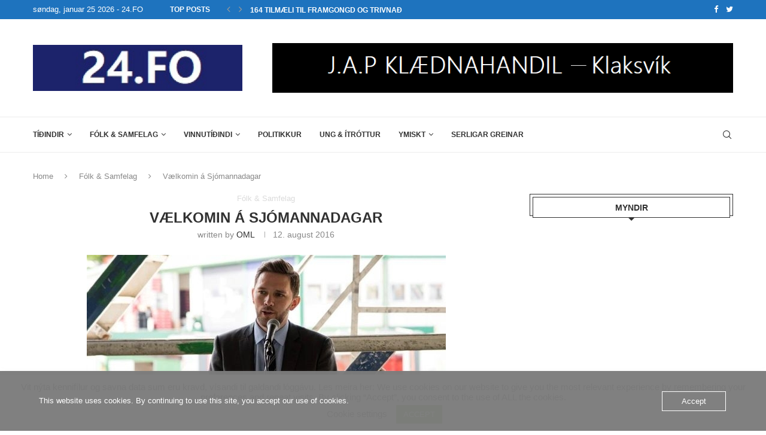

--- FILE ---
content_type: text/html; charset=UTF-8
request_url: https://www.fo24.net/2016/08/12/vaelkomin-a-sjomannadagar/
body_size: 40402
content:
<!DOCTYPE html>
<html lang="da-DK">
<head>
    <meta charset="UTF-8">
    <meta http-equiv="X-UA-Compatible" content="IE=edge">
    <meta name="viewport" content="width=device-width, initial-scale=1">
    <link rel="profile" href="https://gmpg.org/xfn/11"/>
	    <link rel="alternate" type="application/rss+xml" title="24.FO &#8211; TÍÐINDIR RSS Feed"
          href="https://www.fo24.net/feed/"/>
    <link rel="alternate" type="application/atom+xml" title="24.FO &#8211; TÍÐINDIR Atom Feed"
          href="https://www.fo24.net/feed/atom/"/>
    <link rel="pingback" href="https://www.fo24.net/xmlrpc.php"/>
    <!--[if lt IE 9]>
	<script src="https://usercontent.one/wp/www.fo24.net/wp-content/themes/soledad/js/html5.js?media=1656370268"></script>
	<![endif]-->
	<title>Vælkomin á Sjómannadagar &#8211; 24.FO &#8211; TÍÐINDIR</title>
<link rel='preconnect' href='https://fonts.googleapis.com' />
<link rel='preconnect' href='https://fonts.gstatic.com' />
<meta http-equiv='x-dns-prefetch-control' content='on'>
<link rel='dns-prefetch' href='//fonts.googleapis.com' />
<link rel='dns-prefetch' href='//fonts.gstatic.com' />
<link rel='dns-prefetch' href='//s.gravatar.com' />
<link rel='dns-prefetch' href='//www.google-analytics.com' />
		<style>.penci-library-modal-btn {margin-left: 5px;background: #33ad67;vertical-align: top;font-size: 0 !important;}.penci-library-modal-btn:before {content: '';width: 16px;height: 16px;background-image: url('https://usercontent.one/wp/www.fo24.net/wp-content/themes/soledad/images/penci-icon.png?media=1656370268');background-position: center;background-size: contain;background-repeat: no-repeat;}#penci-library-modal .penci-elementor-template-library-template-name {text-align: right;flex: 1 0 0%;}</style>
	<meta name='robots' content='max-image-preview:large' />
<link rel='dns-prefetch' href='//www.youtube.com' />
<link rel='dns-prefetch' href='//fonts.googleapis.com' />
<link rel='dns-prefetch' href='//s.w.org' />
<link href='https://sp-ao.shortpixel.ai' rel='preconnect' />
<link rel="alternate" type="application/rss+xml" title="24.FO - TÍÐINDIR &raquo; Feed" href="https://www.fo24.net/feed/" />
<link rel="alternate" type="application/rss+xml" title="24.FO - TÍÐINDIR &raquo;-kommentar-feed" href="https://www.fo24.net/comments/feed/" />
<link rel="alternate" type="application/rss+xml" title="24.FO - TÍÐINDIR &raquo; Vælkomin á Sjómannadagar-kommentar-feed" href="https://www.fo24.net/2016/08/12/vaelkomin-a-sjomannadagar/feed/" />
<script defer src="[data-uri]"></script>
<style type="text/css">
img.wp-smiley,
img.emoji {
	display: inline !important;
	border: none !important;
	box-shadow: none !important;
	height: 1em !important;
	width: 1em !important;
	margin: 0 0.07em !important;
	vertical-align: -0.1em !important;
	background: none !important;
	padding: 0 !important;
}
</style>
	<link rel='stylesheet' id='blockspare-frontend-block-style-css-css'  href='https://usercontent.one/wp/www.fo24.net/wp-content/plugins/blockspare/dist/style-blocks.css?ver=6.0.11&media=1656370268' type='text/css' media='all' />
<link rel='stylesheet' id='latest-posts-block-fontawesome-front-css'  href='https://usercontent.one/wp/www.fo24.net/wp-content/plugins/latest-posts-block-lite/src/assets/fontawesome/css/all.css?media=1656370268?ver=1635334987' type='text/css' media='all' />
<link rel='stylesheet' id='latest-posts-block-frontend-block-style-css-css'  href='https://usercontent.one/wp/www.fo24.net/wp-content/plugins/latest-posts-block-lite/dist/blocks.style.build.css?ver=6.0.11&media=1656370268' type='text/css' media='all' />
<link rel='stylesheet' id='magic-content-box-blocks-fontawesome-front-css'  href='https://usercontent.one/wp/www.fo24.net/wp-content/plugins/magic-content-box-lite/src/assets/fontawesome/css/all.css?media=1656370268?ver=1635334989' type='text/css' media='all' />
<link rel='stylesheet' id='magic-content-box-frontend-block-style-css-css'  href='https://usercontent.one/wp/www.fo24.net/wp-content/plugins/magic-content-box-lite/dist/blocks.style.build.css?ver=6.0.11&media=1656370268' type='text/css' media='all' />
<link rel='stylesheet' id='wp-block-library-css'  href='https://www.fo24.net/wp-includes/css/dist/block-library/style.min.css?ver=6.0.11' type='text/css' media='all' />
<style id='wp-block-library-theme-inline-css' type='text/css'>
.wp-block-audio figcaption{color:#555;font-size:13px;text-align:center}.is-dark-theme .wp-block-audio figcaption{color:hsla(0,0%,100%,.65)}.wp-block-code{border:1px solid #ccc;border-radius:4px;font-family:Menlo,Consolas,monaco,monospace;padding:.8em 1em}.wp-block-embed figcaption{color:#555;font-size:13px;text-align:center}.is-dark-theme .wp-block-embed figcaption{color:hsla(0,0%,100%,.65)}.blocks-gallery-caption{color:#555;font-size:13px;text-align:center}.is-dark-theme .blocks-gallery-caption{color:hsla(0,0%,100%,.65)}.wp-block-image figcaption{color:#555;font-size:13px;text-align:center}.is-dark-theme .wp-block-image figcaption{color:hsla(0,0%,100%,.65)}.wp-block-pullquote{border-top:4px solid;border-bottom:4px solid;margin-bottom:1.75em;color:currentColor}.wp-block-pullquote__citation,.wp-block-pullquote cite,.wp-block-pullquote footer{color:currentColor;text-transform:uppercase;font-size:.8125em;font-style:normal}.wp-block-quote{border-left:.25em solid;margin:0 0 1.75em;padding-left:1em}.wp-block-quote cite,.wp-block-quote footer{color:currentColor;font-size:.8125em;position:relative;font-style:normal}.wp-block-quote.has-text-align-right{border-left:none;border-right:.25em solid;padding-left:0;padding-right:1em}.wp-block-quote.has-text-align-center{border:none;padding-left:0}.wp-block-quote.is-large,.wp-block-quote.is-style-large,.wp-block-quote.is-style-plain{border:none}.wp-block-search .wp-block-search__label{font-weight:700}:where(.wp-block-group.has-background){padding:1.25em 2.375em}.wp-block-separator.has-css-opacity{opacity:.4}.wp-block-separator{border:none;border-bottom:2px solid;margin-left:auto;margin-right:auto}.wp-block-separator.has-alpha-channel-opacity{opacity:1}.wp-block-separator:not(.is-style-wide):not(.is-style-dots){width:100px}.wp-block-separator.has-background:not(.is-style-dots){border-bottom:none;height:1px}.wp-block-separator.has-background:not(.is-style-wide):not(.is-style-dots){height:2px}.wp-block-table thead{border-bottom:3px solid}.wp-block-table tfoot{border-top:3px solid}.wp-block-table td,.wp-block-table th{padding:.5em;border:1px solid;word-break:normal}.wp-block-table figcaption{color:#555;font-size:13px;text-align:center}.is-dark-theme .wp-block-table figcaption{color:hsla(0,0%,100%,.65)}.wp-block-video figcaption{color:#555;font-size:13px;text-align:center}.is-dark-theme .wp-block-video figcaption{color:hsla(0,0%,100%,.65)}.wp-block-template-part.has-background{padding:1.25em 2.375em;margin-top:0;margin-bottom:0}
</style>
<link rel='stylesheet' id='fontawesome-css'  href='https://usercontent.one/wp/www.fo24.net/wp-content/plugins/blockspare/assets/fontawesome/css/all.css?ver=6.0.11&media=1656370268' type='text/css' media='all' />
<style id='global-styles-inline-css' type='text/css'>
body{--wp--preset--color--black: #000000;--wp--preset--color--cyan-bluish-gray: #abb8c3;--wp--preset--color--white: #ffffff;--wp--preset--color--pale-pink: #f78da7;--wp--preset--color--vivid-red: #cf2e2e;--wp--preset--color--luminous-vivid-orange: #ff6900;--wp--preset--color--luminous-vivid-amber: #fcb900;--wp--preset--color--light-green-cyan: #7bdcb5;--wp--preset--color--vivid-green-cyan: #00d084;--wp--preset--color--pale-cyan-blue: #8ed1fc;--wp--preset--color--vivid-cyan-blue: #0693e3;--wp--preset--color--vivid-purple: #9b51e0;--wp--preset--gradient--vivid-cyan-blue-to-vivid-purple: linear-gradient(135deg,rgba(6,147,227,1) 0%,rgb(155,81,224) 100%);--wp--preset--gradient--light-green-cyan-to-vivid-green-cyan: linear-gradient(135deg,rgb(122,220,180) 0%,rgb(0,208,130) 100%);--wp--preset--gradient--luminous-vivid-amber-to-luminous-vivid-orange: linear-gradient(135deg,rgba(252,185,0,1) 0%,rgba(255,105,0,1) 100%);--wp--preset--gradient--luminous-vivid-orange-to-vivid-red: linear-gradient(135deg,rgba(255,105,0,1) 0%,rgb(207,46,46) 100%);--wp--preset--gradient--very-light-gray-to-cyan-bluish-gray: linear-gradient(135deg,rgb(238,238,238) 0%,rgb(169,184,195) 100%);--wp--preset--gradient--cool-to-warm-spectrum: linear-gradient(135deg,rgb(74,234,220) 0%,rgb(151,120,209) 20%,rgb(207,42,186) 40%,rgb(238,44,130) 60%,rgb(251,105,98) 80%,rgb(254,248,76) 100%);--wp--preset--gradient--blush-light-purple: linear-gradient(135deg,rgb(255,206,236) 0%,rgb(152,150,240) 100%);--wp--preset--gradient--blush-bordeaux: linear-gradient(135deg,rgb(254,205,165) 0%,rgb(254,45,45) 50%,rgb(107,0,62) 100%);--wp--preset--gradient--luminous-dusk: linear-gradient(135deg,rgb(255,203,112) 0%,rgb(199,81,192) 50%,rgb(65,88,208) 100%);--wp--preset--gradient--pale-ocean: linear-gradient(135deg,rgb(255,245,203) 0%,rgb(182,227,212) 50%,rgb(51,167,181) 100%);--wp--preset--gradient--electric-grass: linear-gradient(135deg,rgb(202,248,128) 0%,rgb(113,206,126) 100%);--wp--preset--gradient--midnight: linear-gradient(135deg,rgb(2,3,129) 0%,rgb(40,116,252) 100%);--wp--preset--duotone--dark-grayscale: url('#wp-duotone-dark-grayscale');--wp--preset--duotone--grayscale: url('#wp-duotone-grayscale');--wp--preset--duotone--purple-yellow: url('#wp-duotone-purple-yellow');--wp--preset--duotone--blue-red: url('#wp-duotone-blue-red');--wp--preset--duotone--midnight: url('#wp-duotone-midnight');--wp--preset--duotone--magenta-yellow: url('#wp-duotone-magenta-yellow');--wp--preset--duotone--purple-green: url('#wp-duotone-purple-green');--wp--preset--duotone--blue-orange: url('#wp-duotone-blue-orange');--wp--preset--font-size--small: 12px;--wp--preset--font-size--medium: 20px;--wp--preset--font-size--large: 32px;--wp--preset--font-size--x-large: 42px;--wp--preset--font-size--normal: 14px;--wp--preset--font-size--huge: 42px;}.has-black-color{color: var(--wp--preset--color--black) !important;}.has-cyan-bluish-gray-color{color: var(--wp--preset--color--cyan-bluish-gray) !important;}.has-white-color{color: var(--wp--preset--color--white) !important;}.has-pale-pink-color{color: var(--wp--preset--color--pale-pink) !important;}.has-vivid-red-color{color: var(--wp--preset--color--vivid-red) !important;}.has-luminous-vivid-orange-color{color: var(--wp--preset--color--luminous-vivid-orange) !important;}.has-luminous-vivid-amber-color{color: var(--wp--preset--color--luminous-vivid-amber) !important;}.has-light-green-cyan-color{color: var(--wp--preset--color--light-green-cyan) !important;}.has-vivid-green-cyan-color{color: var(--wp--preset--color--vivid-green-cyan) !important;}.has-pale-cyan-blue-color{color: var(--wp--preset--color--pale-cyan-blue) !important;}.has-vivid-cyan-blue-color{color: var(--wp--preset--color--vivid-cyan-blue) !important;}.has-vivid-purple-color{color: var(--wp--preset--color--vivid-purple) !important;}.has-black-background-color{background-color: var(--wp--preset--color--black) !important;}.has-cyan-bluish-gray-background-color{background-color: var(--wp--preset--color--cyan-bluish-gray) !important;}.has-white-background-color{background-color: var(--wp--preset--color--white) !important;}.has-pale-pink-background-color{background-color: var(--wp--preset--color--pale-pink) !important;}.has-vivid-red-background-color{background-color: var(--wp--preset--color--vivid-red) !important;}.has-luminous-vivid-orange-background-color{background-color: var(--wp--preset--color--luminous-vivid-orange) !important;}.has-luminous-vivid-amber-background-color{background-color: var(--wp--preset--color--luminous-vivid-amber) !important;}.has-light-green-cyan-background-color{background-color: var(--wp--preset--color--light-green-cyan) !important;}.has-vivid-green-cyan-background-color{background-color: var(--wp--preset--color--vivid-green-cyan) !important;}.has-pale-cyan-blue-background-color{background-color: var(--wp--preset--color--pale-cyan-blue) !important;}.has-vivid-cyan-blue-background-color{background-color: var(--wp--preset--color--vivid-cyan-blue) !important;}.has-vivid-purple-background-color{background-color: var(--wp--preset--color--vivid-purple) !important;}.has-black-border-color{border-color: var(--wp--preset--color--black) !important;}.has-cyan-bluish-gray-border-color{border-color: var(--wp--preset--color--cyan-bluish-gray) !important;}.has-white-border-color{border-color: var(--wp--preset--color--white) !important;}.has-pale-pink-border-color{border-color: var(--wp--preset--color--pale-pink) !important;}.has-vivid-red-border-color{border-color: var(--wp--preset--color--vivid-red) !important;}.has-luminous-vivid-orange-border-color{border-color: var(--wp--preset--color--luminous-vivid-orange) !important;}.has-luminous-vivid-amber-border-color{border-color: var(--wp--preset--color--luminous-vivid-amber) !important;}.has-light-green-cyan-border-color{border-color: var(--wp--preset--color--light-green-cyan) !important;}.has-vivid-green-cyan-border-color{border-color: var(--wp--preset--color--vivid-green-cyan) !important;}.has-pale-cyan-blue-border-color{border-color: var(--wp--preset--color--pale-cyan-blue) !important;}.has-vivid-cyan-blue-border-color{border-color: var(--wp--preset--color--vivid-cyan-blue) !important;}.has-vivid-purple-border-color{border-color: var(--wp--preset--color--vivid-purple) !important;}.has-vivid-cyan-blue-to-vivid-purple-gradient-background{background: var(--wp--preset--gradient--vivid-cyan-blue-to-vivid-purple) !important;}.has-light-green-cyan-to-vivid-green-cyan-gradient-background{background: var(--wp--preset--gradient--light-green-cyan-to-vivid-green-cyan) !important;}.has-luminous-vivid-amber-to-luminous-vivid-orange-gradient-background{background: var(--wp--preset--gradient--luminous-vivid-amber-to-luminous-vivid-orange) !important;}.has-luminous-vivid-orange-to-vivid-red-gradient-background{background: var(--wp--preset--gradient--luminous-vivid-orange-to-vivid-red) !important;}.has-very-light-gray-to-cyan-bluish-gray-gradient-background{background: var(--wp--preset--gradient--very-light-gray-to-cyan-bluish-gray) !important;}.has-cool-to-warm-spectrum-gradient-background{background: var(--wp--preset--gradient--cool-to-warm-spectrum) !important;}.has-blush-light-purple-gradient-background{background: var(--wp--preset--gradient--blush-light-purple) !important;}.has-blush-bordeaux-gradient-background{background: var(--wp--preset--gradient--blush-bordeaux) !important;}.has-luminous-dusk-gradient-background{background: var(--wp--preset--gradient--luminous-dusk) !important;}.has-pale-ocean-gradient-background{background: var(--wp--preset--gradient--pale-ocean) !important;}.has-electric-grass-gradient-background{background: var(--wp--preset--gradient--electric-grass) !important;}.has-midnight-gradient-background{background: var(--wp--preset--gradient--midnight) !important;}.has-small-font-size{font-size: var(--wp--preset--font-size--small) !important;}.has-medium-font-size{font-size: var(--wp--preset--font-size--medium) !important;}.has-large-font-size{font-size: var(--wp--preset--font-size--large) !important;}.has-x-large-font-size{font-size: var(--wp--preset--font-size--x-large) !important;}
</style>
<link rel='stylesheet' id='contact-form-7-css'  href='https://usercontent.one/wp/www.fo24.net/wp-content/plugins/contact-form-7/includes/css/styles.css?ver=5.9.2&media=1656370268' type='text/css' media='all' />
<link rel='stylesheet' id='cookie-law-info-css'  href='https://usercontent.one/wp/www.fo24.net/wp-content/plugins/cookie-law-info/public/css/cookie-law-info-public.css?ver=2.1.2&media=1656370268' type='text/css' media='all' />
<link rel='stylesheet' id='cookie-law-info-gdpr-css'  href='https://usercontent.one/wp/www.fo24.net/wp-content/plugins/cookie-law-info/public/css/cookie-law-info-gdpr.css?ver=2.1.2&media=1656370268' type='text/css' media='all' />
<link rel='stylesheet' id='oc_cb_css_fr-css'  href='https://usercontent.one/wp/www.fo24.net/wp-content/plugins/onecom-themes-plugins/assets/min-css/cookie-banner-frontend.min.css?ver=4.7.5&media=1656370268' type='text/css' media='all' />
<link crossorigin="anonymous" rel='stylesheet' id='penci-oswald-css'  href='//fonts.googleapis.com/css?family=Oswald%3A400&#038;display=swap&#038;ver=6.0.11' type='text/css' media='all' />
<link rel='stylesheet' id='awpa-wp-post-author-style-css'  href='https://usercontent.one/wp/www.fo24.net/wp-content/plugins/wp-post-author/assets/css/awpa-frontend-style.css?ver=6.0.11&media=1656370268' type='text/css' media='all' />
<link rel='stylesheet' id='elespare-icons-css'  href='https://usercontent.one/wp/www.fo24.net/wp-content/plugins/elespare/assets/font/elespare-icons.css?ver=1.1.5&media=1656370268' type='text/css' media='all' />
<link rel='stylesheet' id='penci-main-style-css'  href='https://usercontent.one/wp/www.fo24.net/wp-content/themes/soledad/main.css?ver=8.2.0&media=1656370268' type='text/css' media='all' />
<link rel='stylesheet' id='penci-font-awesomeold-css'  href='https://usercontent.one/wp/www.fo24.net/wp-content/themes/soledad/css/font-awesome.4.7.0.swap.min.css?ver=4.7.0&media=1656370268' type='text/css' media='all' />
<link rel='stylesheet' id='penci_icon-css'  href='https://usercontent.one/wp/www.fo24.net/wp-content/themes/soledad/css/penci-icon.css?ver=8.2.0&media=1656370268' type='text/css' media='all' />
<link rel='stylesheet' id='penci_style-css'  href='https://usercontent.one/wp/www.fo24.net/wp-content/themes/soledad/style.css?ver=8.2.0&media=1656370268' type='text/css' media='all' />
<link rel='stylesheet' id='penci_social_counter-css'  href='https://usercontent.one/wp/www.fo24.net/wp-content/themes/soledad/css/social-counter.css?ver=8.2.0&media=1656370268' type='text/css' media='all' />
<link rel='stylesheet' id='elementor-icons-css'  href='https://usercontent.one/wp/www.fo24.net/wp-content/plugins/elementor/assets/lib/eicons/css/elementor-icons.min.css?ver=5.29.0&media=1656370268' type='text/css' media='all' />
<link rel='stylesheet' id='elementor-frontend-css'  href='https://usercontent.one/wp/www.fo24.net/wp-content/plugins/elementor/assets/css/frontend-lite.min.css?ver=3.20.0&media=1656370268' type='text/css' media='all' />
<link rel='stylesheet' id='swiper-css'  href='https://usercontent.one/wp/www.fo24.net/wp-content/plugins/elementor/assets/lib/swiper/v8/css/swiper.min.css?ver=8.4.5&media=1656370268' type='text/css' media='all' />
<link rel='stylesheet' id='elementor-post-10828-css'  href='https://usercontent.one/wp/www.fo24.net/wp-content/uploads/elementor/css/post-10828.css?media=1656370268?ver=1710302110' type='text/css' media='all' />
<link rel='stylesheet' id='elespare-posts-grid-css'  href='https://usercontent.one/wp/www.fo24.net/wp-content/plugins/elespare/dist/elespare.style.build.min.css?ver=1.1.5&media=1656370268' type='text/css' media='all' />
<link rel='stylesheet' id='elementor-global-css'  href='https://usercontent.one/wp/www.fo24.net/wp-content/uploads/elementor/css/global.css?media=1656370268?ver=1710302111' type='text/css' media='all' />
<link rel='stylesheet' id='penci-recipe-css-css'  href='https://usercontent.one/wp/www.fo24.net/wp-content/plugins/penci-recipe/css/recipe.css?ver=3.3&media=1656370268' type='text/css' media='all' />
<link crossorigin="anonymous" rel='stylesheet' id='google-fonts-1-css'  href='https://fonts.googleapis.com/css?family=Roboto%3A100%2C100italic%2C200%2C200italic%2C300%2C300italic%2C400%2C400italic%2C500%2C500italic%2C600%2C600italic%2C700%2C700italic%2C800%2C800italic%2C900%2C900italic%7CRoboto+Slab%3A100%2C100italic%2C200%2C200italic%2C300%2C300italic%2C400%2C400italic%2C500%2C500italic%2C600%2C600italic%2C700%2C700italic%2C800%2C800italic%2C900%2C900italic&#038;display=auto&#038;ver=6.0.11' type='text/css' media='all' />
<link rel="preconnect" href="https://fonts.gstatic.com/" crossorigin><script defer type='text/javascript' src='https://www.fo24.net/wp-includes/js/jquery/jquery.min.js?ver=3.6.0' id='jquery-core-js'></script>
<script defer type='text/javascript' src='https://www.fo24.net/wp-includes/js/jquery/jquery-migrate.min.js?ver=3.3.2' id='jquery-migrate-js'></script>
<script defer type='text/javascript' src='https://usercontent.one/wp/www.fo24.net/wp-content/plugins/blockspare/assets/js/countup/waypoints.min.js?ver=6.0.11&media=1656370268' id='waypoint-js'></script>
<script defer type='text/javascript' src='https://usercontent.one/wp/www.fo24.net/wp-content/plugins/blockspare/assets/js/countup/jquery.counterup.min.js?media=1656370268?ver=1' id='countup-js'></script>
<script defer id="cookie-law-info-js-extra" src="[data-uri]"></script>
<script defer type='text/javascript' src='https://usercontent.one/wp/www.fo24.net/wp-content/plugins/cookie-law-info/public/js/cookie-law-info-public.js?ver=2.1.2&media=1656370268' id='cookie-law-info-js'></script>
<script defer type='text/javascript' src='https://usercontent.one/wp/www.fo24.net/wp-content/plugins/wp-post-author/assets/js/awpa-frontend-scripts.js?ver=6.0.11&media=1656370268' id='awpa-custom-bg-scripts-js'></script>
<link rel="https://api.w.org/" href="https://www.fo24.net/wp-json/" /><link rel="alternate" type="application/json" href="https://www.fo24.net/wp-json/wp/v2/posts/3334" /><link rel="EditURI" type="application/rsd+xml" title="RSD" href="https://www.fo24.net/xmlrpc.php?rsd" />
<link rel="wlwmanifest" type="application/wlwmanifest+xml" href="https://www.fo24.net/wp-includes/wlwmanifest.xml" /> 
<meta name="generator" content="WordPress 6.0.11" />
<link rel="canonical" href="https://www.fo24.net/2016/08/12/vaelkomin-a-sjomannadagar/" />
<link rel='shortlink' href='https://www.fo24.net/?p=3334' />
<link rel="alternate" type="application/json+oembed" href="https://www.fo24.net/wp-json/oembed/1.0/embed?url=https%3A%2F%2Fwww.fo24.net%2F2016%2F08%2F12%2Fvaelkomin-a-sjomannadagar%2F" />
<link rel="alternate" type="text/xml+oembed" href="https://www.fo24.net/wp-json/oembed/1.0/embed?url=https%3A%2F%2Fwww.fo24.net%2F2016%2F08%2F12%2Fvaelkomin-a-sjomannadagar%2F&#038;format=xml" />
<!-- HubSpot WordPress Plugin v8.13.58: embed JS disabled as a portalId has not yet been configured --><style>[class*=" icon-oc-"],[class^=icon-oc-]{speak:none;font-style:normal;font-weight:400;font-variant:normal;text-transform:none;line-height:1;-webkit-font-smoothing:antialiased;-moz-osx-font-smoothing:grayscale}.icon-oc-one-com-white-32px-fill:before{content:"901"}.icon-oc-one-com:before{content:"900"}#one-com-icon,.toplevel_page_onecom-wp .wp-menu-image{speak:none;display:flex;align-items:center;justify-content:center;text-transform:none;line-height:1;-webkit-font-smoothing:antialiased;-moz-osx-font-smoothing:grayscale}.onecom-wp-admin-bar-item>a,.toplevel_page_onecom-wp>.wp-menu-name{font-size:16px;font-weight:400;line-height:1}.toplevel_page_onecom-wp>.wp-menu-name img{width:69px;height:9px;}.wp-submenu-wrap.wp-submenu>.wp-submenu-head>img{width:88px;height:auto}.onecom-wp-admin-bar-item>a img{height:7px!important}.onecom-wp-admin-bar-item>a img,.toplevel_page_onecom-wp>.wp-menu-name img{opacity:.8}.onecom-wp-admin-bar-item.hover>a img,.toplevel_page_onecom-wp.wp-has-current-submenu>.wp-menu-name img,li.opensub>a.toplevel_page_onecom-wp>.wp-menu-name img{opacity:1}#one-com-icon:before,.onecom-wp-admin-bar-item>a:before,.toplevel_page_onecom-wp>.wp-menu-image:before{content:'';position:static!important;background-color:rgba(240,245,250,.4);border-radius:102px;width:18px;height:18px;padding:0!important}.onecom-wp-admin-bar-item>a:before{width:14px;height:14px}.onecom-wp-admin-bar-item.hover>a:before,.toplevel_page_onecom-wp.opensub>a>.wp-menu-image:before,.toplevel_page_onecom-wp.wp-has-current-submenu>.wp-menu-image:before{background-color:#76b82a}.onecom-wp-admin-bar-item>a{display:inline-flex!important;align-items:center;justify-content:center}#one-com-logo-wrapper{font-size:4em}#one-com-icon{vertical-align:middle}.imagify-welcome{display:none !important;}</style>	<style type="text/css">
																											</style>
	<script defer src="[data-uri]"></script>		<script defer src="[data-uri]"></script>
				<style>
			.no-js img.lazyload { display: none; }
			figure.wp-block-image img.lazyloading { min-width: 150px; }
							.lazyload, .lazyloading { opacity: 0; }
				.lazyloaded {
					opacity: 1;
					transition: opacity 400ms;
					transition-delay: 0ms;
				}
					</style>
		<style id="penci-custom-style" type="text/css">body{ --pcbg-cl: #fff; --pctext-cl: #313131; --pcborder-cl: #dedede; --pcheading-cl: #313131; --pcmeta-cl: #888888; --pcaccent-cl: #6eb48c; --pcbody-font: 'PT Serif', serif; --pchead-font: 'Raleway', sans-serif; --pchead-wei: bold; } .single.penci-body-single-style-5 #header, .single.penci-body-single-style-6 #header, .single.penci-body-single-style-10 #header, .single.penci-body-single-style-5 .pc-wrapbuilder-header, .single.penci-body-single-style-6 .pc-wrapbuilder-header, .single.penci-body-single-style-10 .pc-wrapbuilder-header { --pchd-mg: 40px; } .fluid-width-video-wrapper > div { position: absolute; left: 0; right: 0; top: 0; width: 100%; height: 100%; } .yt-video-place { position: relative; text-align: center; } .yt-video-place.embed-responsive .start-video { display: block; top: 0; left: 0; bottom: 0; right: 0; position: absolute; transform: none; } .yt-video-place.embed-responsive .start-video img { margin: 0; padding: 0; top: 50%; display: inline-block; position: absolute; left: 50%; transform: translate(-50%, -50%); width: 68px; height: auto; } body { --pcbody-font: "Comic Sans MS", cursive, sans-serif; } p{ line-height: 1.8; } .penci-hide-tagupdated{ display: none !important; } .featured-area .penci-image-holder, .featured-area .penci-slider4-overlay, .featured-area .penci-slide-overlay .overlay-link, .featured-style-29 .featured-slider-overlay, .penci-slider38-overlay{ border-radius: ; -webkit-border-radius: ; } .penci-featured-content-right:before{ border-top-right-radius: ; border-bottom-right-radius: ; } .penci-flat-overlay .penci-slide-overlay .penci-mag-featured-content:before{ border-bottom-left-radius: ; border-bottom-right-radius: ; } .container-single .post-image{ border-radius: ; -webkit-border-radius: ; } .penci-mega-thumbnail .penci-image-holder{ border-radius: ; -webkit-border-radius: ; } #logo a { max-width:350px; width: 100%; } @media only screen and (max-width: 960px) and (min-width: 768px){ #logo img{ max-width: 100%; } } body{ --pcaccent-cl: #1e73be; } .penci-menuhbg-toggle:hover .lines-button:after, .penci-menuhbg-toggle:hover .penci-lines:before, .penci-menuhbg-toggle:hover .penci-lines:after,.tags-share-box.tags-share-box-s2 .post-share-plike,.penci-video_playlist .penci-playlist-title,.pencisc-column-2.penci-video_playlist .penci-video-nav .playlist-panel-item, .pencisc-column-1.penci-video_playlist .penci-video-nav .playlist-panel-item,.penci-video_playlist .penci-custom-scroll::-webkit-scrollbar-thumb, .pencisc-button, .post-entry .pencisc-button, .penci-dropcap-box, .penci-dropcap-circle, .penci-login-register input[type="submit"]:hover, .penci-ld .penci-ldin:before, .penci-ldspinner > div{ background: #1e73be; } a, .post-entry .penci-portfolio-filter ul li a:hover, .penci-portfolio-filter ul li a:hover, .penci-portfolio-filter ul li.active a, .post-entry .penci-portfolio-filter ul li.active a, .penci-countdown .countdown-amount, .archive-box h1, .post-entry a, .container.penci-breadcrumb span a:hover, .post-entry blockquote:before, .post-entry blockquote cite, .post-entry blockquote .author, .wpb_text_column blockquote:before, .wpb_text_column blockquote cite, .wpb_text_column blockquote .author, .penci-pagination a:hover, ul.penci-topbar-menu > li a:hover, div.penci-topbar-menu > ul > li a:hover, .penci-recipe-heading a.penci-recipe-print,.penci-review-metas .penci-review-btnbuy, .main-nav-social a:hover, .widget-social .remove-circle a:hover i, .penci-recipe-index .cat > a.penci-cat-name, #bbpress-forums li.bbp-body ul.forum li.bbp-forum-info a:hover, #bbpress-forums li.bbp-body ul.topic li.bbp-topic-title a:hover, #bbpress-forums li.bbp-body ul.forum li.bbp-forum-info .bbp-forum-content a, #bbpress-forums li.bbp-body ul.topic p.bbp-topic-meta a, #bbpress-forums .bbp-breadcrumb a:hover, #bbpress-forums .bbp-forum-freshness a:hover, #bbpress-forums .bbp-topic-freshness a:hover, #buddypress ul.item-list li div.item-title a, #buddypress ul.item-list li h4 a, #buddypress .activity-header a:first-child, #buddypress .comment-meta a:first-child, #buddypress .acomment-meta a:first-child, div.bbp-template-notice a:hover, .penci-menu-hbg .menu li a .indicator:hover, .penci-menu-hbg .menu li a:hover, #sidebar-nav .menu li a:hover, .penci-rlt-popup .rltpopup-meta .rltpopup-title:hover, .penci-video_playlist .penci-video-playlist-item .penci-video-title:hover, .penci_list_shortcode li:before, .penci-dropcap-box-outline, .penci-dropcap-circle-outline, .penci-dropcap-regular, .penci-dropcap-bold{ color: #1e73be; } .penci-home-popular-post ul.slick-dots li button:hover, .penci-home-popular-post ul.slick-dots li.slick-active button, .post-entry blockquote .author span:after, .error-image:after, .error-404 .go-back-home a:after, .penci-header-signup-form, .woocommerce span.onsale, .woocommerce #respond input#submit:hover, .woocommerce a.button:hover, .woocommerce button.button:hover, .woocommerce input.button:hover, .woocommerce nav.woocommerce-pagination ul li span.current, .woocommerce div.product .entry-summary div[itemprop="description"]:before, .woocommerce div.product .entry-summary div[itemprop="description"] blockquote .author span:after, .woocommerce div.product .woocommerce-tabs #tab-description blockquote .author span:after, .woocommerce #respond input#submit.alt:hover, .woocommerce a.button.alt:hover, .woocommerce button.button.alt:hover, .woocommerce input.button.alt:hover, .pcheader-icon.shoping-cart-icon > a > span, #penci-demobar .buy-button, #penci-demobar .buy-button:hover, .penci-recipe-heading a.penci-recipe-print:hover,.penci-review-metas .penci-review-btnbuy:hover, .penci-review-process span, .penci-review-score-total, #navigation.menu-style-2 ul.menu ul.sub-menu:before, #navigation.menu-style-2 .menu ul ul.sub-menu:before, .penci-go-to-top-floating, .post-entry.blockquote-style-2 blockquote:before, #bbpress-forums #bbp-search-form .button, #bbpress-forums #bbp-search-form .button:hover, .wrapper-boxed .bbp-pagination-links span.current, #bbpress-forums #bbp_reply_submit:hover, #bbpress-forums #bbp_topic_submit:hover,#main .bbp-login-form .bbp-submit-wrapper button[type="submit"]:hover, #buddypress .dir-search input[type=submit], #buddypress .groups-members-search input[type=submit], #buddypress button:hover, #buddypress a.button:hover, #buddypress a.button:focus, #buddypress input[type=button]:hover, #buddypress input[type=reset]:hover, #buddypress ul.button-nav li a:hover, #buddypress ul.button-nav li.current a, #buddypress div.generic-button a:hover, #buddypress .comment-reply-link:hover, #buddypress input[type=submit]:hover, #buddypress div.pagination .pagination-links .current, #buddypress div.item-list-tabs ul li.selected a, #buddypress div.item-list-tabs ul li.current a, #buddypress div.item-list-tabs ul li a:hover, #buddypress table.notifications thead tr, #buddypress table.notifications-settings thead tr, #buddypress table.profile-settings thead tr, #buddypress table.profile-fields thead tr, #buddypress table.wp-profile-fields thead tr, #buddypress table.messages-notices thead tr, #buddypress table.forum thead tr, #buddypress input[type=submit] { background-color: #1e73be; } .penci-pagination ul.page-numbers li span.current, #comments_pagination span { color: #fff; background: #1e73be; border-color: #1e73be; } .footer-instagram h4.footer-instagram-title > span:before, .woocommerce nav.woocommerce-pagination ul li span.current, .penci-pagination.penci-ajax-more a.penci-ajax-more-button:hover, .penci-recipe-heading a.penci-recipe-print:hover,.penci-review-metas .penci-review-btnbuy:hover, .home-featured-cat-content.style-14 .magcat-padding:before, .wrapper-boxed .bbp-pagination-links span.current, #buddypress .dir-search input[type=submit], #buddypress .groups-members-search input[type=submit], #buddypress button:hover, #buddypress a.button:hover, #buddypress a.button:focus, #buddypress input[type=button]:hover, #buddypress input[type=reset]:hover, #buddypress ul.button-nav li a:hover, #buddypress ul.button-nav li.current a, #buddypress div.generic-button a:hover, #buddypress .comment-reply-link:hover, #buddypress input[type=submit]:hover, #buddypress div.pagination .pagination-links .current, #buddypress input[type=submit], form.pc-searchform.penci-hbg-search-form input.search-input:hover, form.pc-searchform.penci-hbg-search-form input.search-input:focus, .penci-dropcap-box-outline, .penci-dropcap-circle-outline { border-color: #1e73be; } .woocommerce .woocommerce-error, .woocommerce .woocommerce-info, .woocommerce .woocommerce-message { border-top-color: #1e73be; } .penci-slider ol.penci-control-nav li a.penci-active, .penci-slider ol.penci-control-nav li a:hover, .penci-related-carousel .owl-dot.active span, .penci-owl-carousel-slider .owl-dot.active span{ border-color: #1e73be; background-color: #1e73be; } .woocommerce .woocommerce-message:before, .woocommerce form.checkout table.shop_table .order-total .amount, .woocommerce ul.products li.product .price ins, .woocommerce ul.products li.product .price, .woocommerce div.product p.price ins, .woocommerce div.product span.price ins, .woocommerce div.product p.price, .woocommerce div.product .entry-summary div[itemprop="description"] blockquote:before, .woocommerce div.product .woocommerce-tabs #tab-description blockquote:before, .woocommerce div.product .entry-summary div[itemprop="description"] blockquote cite, .woocommerce div.product .entry-summary div[itemprop="description"] blockquote .author, .woocommerce div.product .woocommerce-tabs #tab-description blockquote cite, .woocommerce div.product .woocommerce-tabs #tab-description blockquote .author, .woocommerce div.product .product_meta > span a:hover, .woocommerce div.product .woocommerce-tabs ul.tabs li.active, .woocommerce ul.cart_list li .amount, .woocommerce ul.product_list_widget li .amount, .woocommerce table.shop_table td.product-name a:hover, .woocommerce table.shop_table td.product-price span, .woocommerce table.shop_table td.product-subtotal span, .woocommerce-cart .cart-collaterals .cart_totals table td .amount, .woocommerce .woocommerce-info:before, .woocommerce div.product span.price, .penci-container-inside.penci-breadcrumb span a:hover { color: #1e73be; } .standard-content .penci-more-link.penci-more-link-button a.more-link, .penci-readmore-btn.penci-btn-make-button a, .penci-featured-cat-seemore.penci-btn-make-button a{ background-color: #1e73be; color: #fff; } .penci-vernav-toggle:before{ border-top-color: #1e73be; color: #fff; } .penci-top-bar, .penci-topbar-trending .penci-owl-carousel .owl-item, ul.penci-topbar-menu ul.sub-menu, div.penci-topbar-menu > ul ul.sub-menu, .pctopbar-login-btn .pclogin-sub{ background-color: #1e73be; } .headline-title.nticker-style-3:after{ border-color: #1e73be; } .headline-title { background-color: #1e73be; } .headline-title.nticker-style-2:after, .headline-title.nticker-style-4:after{ border-color: #1e73be; } ul.penci-topbar-menu > li a:hover, div.penci-topbar-menu > ul > li a:hover { color: #1e73be; } #penci-login-popup:before{ opacity: ; } .penci-header-signup-form { padding-top: px; padding-bottom: px; } .penci-slide-overlay .overlay-link, .penci-slider38-overlay, .penci-flat-overlay .penci-slide-overlay .penci-mag-featured-content:before { opacity: ; } .penci-item-mag:hover .penci-slide-overlay .overlay-link, .featured-style-38 .item:hover .penci-slider38-overlay, .penci-flat-overlay .penci-item-mag:hover .penci-slide-overlay .penci-mag-featured-content:before { opacity: ; } .penci-featured-content .featured-slider-overlay { opacity: ; } .featured-style-29 .featured-slider-overlay { opacity: ; } .penci-wrapper-data .standard-post-image:not(.classic-post-image){ margin-bottom: 0; } .header-standard.standard-overlay-meta{ margin: -30px 30px 19px; background: #fff; padding-top: 25px; padding-left: 5px; padding-right: 5px; z-index: 10; position: relative; } .penci-wrapper-data .standard-post-image:not(.classic-post-image) .audio-iframe, .penci-wrapper-data .standard-post-image:not(.classic-post-image) .standard-content-special{ bottom: 50px; } @media only screen and (max-width: 479px){ .header-standard.standard-overlay-meta{ margin-left: 10px; margin-right: 10px; } } .penci-more-link a.more-link:hover:before { right: 100%; margin-right: 10px; width: 60px; } .penci-more-link a.more-link:hover:after{ left: 100%; margin-left: 10px; width: 60px; } .standard-post-entry a.more-link:hover, .standard-post-entry a.more-link:hover:before, .standard-post-entry a.more-link:hover:after { opacity: 0.8; } .penci-standard-cat .cat > a.penci-cat-name { color: #dbdbdb; } .penci-standard-cat .cat:before, .penci-standard-cat .cat:after { background-color: #dbdbdb; } .header-standard > h2 a { color: #1e73be; } .header-standard > h2 a { color: #1e73be; } .header-standard > h2 a:hover { color: #dd9933; } .penci-grid li.typography-style .overlay-typography { opacity: ; } .penci-grid li.typography-style:hover .overlay-typography { opacity: ; } .penci-user-logged-in .penci-user-action-links a, .penci-login-register input[type="submit"], .widget input[type="submit"], .widget button[type="submit"], .contact-form input[type=submit], #respond #submit, .wpcf7 input[type="submit"], .widget_wysija input[type="submit"], div.wpforms-container .wpforms-form.wpforms-form input[type=submit], div.wpforms-container .wpforms-form.wpforms-form button[type=submit], div.wpforms-container .wpforms-form.wpforms-form .wpforms-page-button, .mc4wp-form input[type=submit]{ background-color: #1e73be; } .pcdark-mode .penci-user-logged-in .penci-user-action-links a, .pcdark-mode .penci-login-register input[type="submit"], .pcdark-mode .widget input[type="submit"], .pcdark-mode .widget button[type="submit"], .pcdark-mode .contact-form input[type=submit], .pcdark-mode #respond #submit, .pcdark-mode .wpcf7 input[type="submit"], .pcdark-mode .widget_wysija input[type="submit"], .pcdark-mode div.wpforms-container .wpforms-form.wpforms-form input[type=submit], .pcdark-mode div.wpforms-container .wpforms-form.wpforms-form button[type=submit], .pcdark-mode div.wpforms-container .wpforms-form.wpforms-form .wpforms-page-button, .pcdark-mode .mc4wp-form input[type=submit]{ background-color: #1e73be; } .home-featured-cat-content .mag-photo .mag-overlay-photo { opacity: ; } .home-featured-cat-content .mag-photo:hover .mag-overlay-photo { opacity: ; } .inner-item-portfolio:hover .penci-portfolio-thumbnail a:after { opacity: ; } .penci-menuhbg-toggle { width: 18px; } .penci-menuhbg-toggle .penci-menuhbg-inner { height: 18px; } .penci-menuhbg-toggle .penci-lines, .penci-menuhbg-wapper{ width: 18px; } .penci-menuhbg-toggle .lines-button{ top: 8px; } .penci-menuhbg-toggle .penci-lines:before{ top: 5px; } .penci-menuhbg-toggle .penci-lines:after{ top: -5px; } .penci-menuhbg-toggle:hover .lines-button:after, .penci-menuhbg-toggle:hover .penci-lines:before, .penci-menuhbg-toggle:hover .penci-lines:after{ transform: translateX(28px); } .penci-menuhbg-toggle .lines-button.penci-hover-effect{ left: -28px; } .penci-menu-hbg-inner .penci-hbg_sitetitle{ font-size: 18px; } .penci-menu-hbg-inner .penci-hbg_desc{ font-size: 14px; } .biggrid-archive-wrapper .pcbg-content-inner .cat > a.penci-cat-name:hover{color:#1e73be;}.penci_header.penci-header-builder.main-builder-header{}.penci-header-image-logo,.penci-header-text-logo{--pchb-logo-title-fw:bold;--pchb-logo-title-fs:normal;--pchb-logo-slogan-fw:bold;--pchb-logo-slogan-fs:normal;}.pc-logo-desktop.penci-header-image-logo img{max-height:40px;}@media only screen and (max-width: 767px){.penci_navbar_mobile .penci-header-image-logo img{}}.penci_builder_sticky_header_desktop .penci-header-image-logo img{}.penci_navbar_mobile .penci-header-text-logo{--pchb-m-logo-title-fw:bold;--pchb-m-logo-title-fs:normal;--pchb-m-logo-slogan-fw:bold;--pchb-m-logo-slogan-fs:normal;}.penci_navbar_mobile .penci-header-image-logo img{max-height:40px;}.penci_navbar_mobile .sticky-enable .penci-header-image-logo img{}.pb-logo-sidebar-mobile{--pchb-logo-sm-title-fw:bold;--pchb-logo-sm-title-fs:normal;--pchb-logo-sm-slogan-fw:bold;--pchb-logo-sm-slogan-fs:normal;}.pc-builder-element.pb-logo-sidebar-mobile img{max-width:200px;max-height:60px;}.pc-logo-sticky{--pchb-logo-s-title-fw:bold;--pchb-logo-s-title-fs:normal;--pchb-logo-s-slogan-fw:bold;--pchb-logo-s-slogan-fs:normal;}.pc-builder-element.pc-logo-sticky.pc-logo img{max-height:40px;}.pc-builder-element.pc-main-menu{--pchb-main-menu-font:'Roboto', sans-serif;--pchb-main-menu-fw:bold;--pchb-main-menu-fs:15px;--pchb-main-menu-fs_l2:15px;--pchb-main-menu-tt: none;}.pc-builder-element.pc-second-menu{--pchb-second-menu-fs:12px;--pchb-second-menu-fs_l2:12px;}.pc-builder-element.pc-third-menu{--pchb-third-menu-fs:12px;--pchb-third-menu-fs_l2:12px;}.penci-builder.penci-builder-button.button-1{background-color:#c20017;color:#ffffff;}.penci-builder.penci-builder-button.button-1:hover{background-color:#c16c76;color:#ffffff;}.penci-builder.penci-builder-button.button-2{padding-top: 9px;padding-right: 20px;padding-bottom: 9px;padding-left: 20px;background-color:#c20017;color:#ffffff;}.penci-builder.penci-builder-button.button-2:hover{background-color:#003366;}.penci-builder.penci-builder-button.button-3{}.penci-builder.penci-builder-button.button-3:hover{}.penci-builder.penci-builder-button.button-mobile-1{}.penci-builder.penci-builder-button.button-mobile-1:hover{}.penci-builder.penci-builder-button.button-2{}.penci-builder.penci-builder-button.button-2:hover{}.penci-builder-mobile-sidebar-nav.penci-menu-hbg{border-width:0;background-color:#003366;border-style:solid;color:#ffffff;}.pc-builder-menu.pc-dropdown-menu{--pchb-dd-lv1:14px;--pchb-dd-lv2:14px;}.penci-header-builder .penci-builder-element.pctopbar-item{}.penci-builder-element.vertical-line-1{margin-right: 10px;margin-left: 20px;}.penci-builder-element.vertical-line-2{margin-right: 10px;margin-left: 20px;}.pc-builder-element.penci-top-search .search-click{color:#ffffff}.pc-builder-element.pc-main-menu .navigation .menu > li > a,.pc-builder-element.pc-main-menu .navigation ul.menu ul.sub-menu a{color:#dddddd}.pc-builder-element.pc-main-menu .navigation .menu > li > a:hover,.pc-builder-element.pc-main-menu .navigation .menu > li:hover > a,.pc-builder-element.pc-main-menu .navigation ul.menu ul.sub-menu a:hover{color:#ffffff}.pc-builder-element.pc-main-menu .navigation .menu li.current-menu-item > a,.pc-builder-element.pc-main-menu .navigation .menu > li.current_page_item > a,.pc-builder-element.pc-main-menu .navigation .menu > li.current-menu-ancestor > a,.pc-builder-element.pc-main-menu .navigation .menu > li.current-menu-item > a{color:#ffffff}.pc-builder-element.pc-main-menu .navigation ul.menu ul.sub-menu li a{color:#dddddd}.pc-builder-element.pc-main-menu .navigation ul.menu ul.sub-menu li a:hover{color:#ffffff}.pc-builder-element.pc-main-menu .navigation .menu .sub-menu li.current-menu-item > a,.pc-builder-element.pc-main-menu .navigation .menu .sub-menu > li.current_page_item > a,.pc-builder-element.pc-main-menu .navigation .menu .sub-menu > li.current-menu-ancestor > a,.pc-builder-element.pc-main-menu .navigation .menu .sub-menu > li.current-menu-item > a{color:#ffffff}.pc-builder-element.pc-main-menu .navigation ul.menu > li.megamenu > ul.sub-menu, .pc-builder-element.pc-main-menu .navigation .menu .sub-menu, .pc-builder-element.pc-main-menu .navigation .menu .children{background-color:#003366}.pc-builder-element.pc-main-menu .navigation.menu-style-2 ul.menu ul:before{background-color:#c20017}.penci-builder-element.pc-search-form.pc-search-form-sidebar form.pc-searchform input.search-input{border-color:#264666}.pc-search-form-sidebar form.pc-searchform i, .penci-builder-element.pc-search-form.search-style-icon-button.pc-search-form-sidebar .searchsubmit,.penci-builder-element.pc-search-form.search-style-text-button.pc-search-form-sidebar .searchsubmit{color:#dddddd}.penci-builder-element.pc-search-form.search-style-icon-button.pc-search-form-sidebar .searchsubmit:hover,.penci-builder-element.pc-search-form.search-style-text-button.pc-search-form-sidebar .searchsubmit:hover{color:#ffffff}.penci-builder-element.desktop-social .inner-header-social a,.penci-builder-element.desktop-social .inner-header-social a i{color:#111111}.penci-builder-element.desktop-social .inner-header-social a:hover,.penci-builder-element.desktop-social .inner-header-social a:hover i{color:#c20017}.penci-builder-element.mobile-social .penci-social-textaccent.inner-header-social a,.penci-builder-element.mobile-social .penci-social-textaccent.inner-header-social a i{color:#ffffff}.penci-builder-element.mobile-social .penci-social-textaccent.inner-header-social a:hover,.penci-builder-element.mobile-social .penci-social-textaccent.inner-header-social a:hover i{color:#ffffff}.penci-builder-button.button-1{font-size:12px}.penci-builder-button.button-2{font-size:12px}.pc-builder-menu.pc-dropdown-menu .menu li a{color:#dddddd}.pc-builder-menu.pc-dropdown-menu .menu li a:hover,.pc-builder-menu.pc-dropdown-menu .menu > li.current_page_item > a{color:#ffffff}.penci-builder.penci-builder-button.button-1{font-weight:bold}.penci-builder.penci-builder-button.button-1{font-style:normal}.penci-builder.penci-builder-button.button-2{font-weight:bold}.penci-builder.penci-builder-button.button-2{font-style:normal}.penci-builder.penci-builder-button.button-3{font-weight:bold}.penci-builder.penci-builder-button.button-3{font-style:normal}.penci-builder.penci-builder-button.button-mobile-1{font-weight:bold}.penci-builder.penci-builder-button.button-mobile-1{font-style:normal}.penci-builder.penci-builder-button.button-mobile-2{font-weight:bold}.penci-builder.penci-builder-button.button-mobile-2{font-style:normal}.penci-builder-element.penci-data-time-format{font-size:12px}.penci_builder_sticky_header_desktop{border-style:solid}.penci-builder-element.penci-topbar-trending a.penci-topbar-post-title{color:#003366}.penci-builder-element.penci-topbar-trending a.penci-topbar-post-title:hover{color:#c20017}.penci-builder-element.penci-topbar-trending .penci-trending-nav a:hover{color:#c20017}.penci-builder-element.penci-topbar-trending .headline-title{background-color:#c20017}.penci-builder-element.penci-topbar-trending .headline-title.nticker-style-4:after{border-bottom-color:#c20017}.penci-builder-element.penci-topbar-trending .headline-title.nticker-style-2:after{border-left-color:#c20017}.penci-builder-element.penci-topbar-trending{max-width:520px}.penci-builder-element.penci-topbar-trending a.penci-topbar-post-title{font-size:13px}.penci-menu-hbg.penci-builder-mobile-sidebar-nav .menu li,.penci-menu-hbg.penci-builder-mobile-sidebar-nav ul.sub-menu{border-color:#264666}.penci-builder-element.pc-search-form-sidebar{--pcs-s-txt-cl:#dddddd}.penci_header.main-builder-header{border-style:solid}.navigation .button-menu-mobile{color:#ffffff}.navigation .button-menu-mobile svg{fill:#ffffff}.navigation .button-menu-mobile:hover{color:#ffffff}.navigation .button-menu-mobile:hover svg{fill:#ffffff}.header-search-style-showup .pc-wrapbuilder-header .show-search:before{border-bottom-color:#c20017}.header-search-style-showup .pc-wrapbuilder-header .show-search{border-top-color:#c20017}.header-search-style-showup .pc-wrapbuilder-header .show-search{background-color:#003366}.header-search-style-showup .pc-wrapbuilder-header .show-search form.pc-searchform input.search-input{border-color:#354d66}.pc-wrapbuilder-header{--pchd-sinput-txt:#ffffff}.header-search-style-overlay .pc-wrapbuilder-header .show-search form.pc-searchform input.search-input{color:#ffffff}.header-search-style-showup .pc-wrapbuilder-header .show-search form.pc-searchform .searchsubmit{background-color:#ffffff}.header-search-style-showup .pc-wrapbuilder-header .show-search form.pc-searchform .searchsubmit:hover{background-color:#c20017}.header-search-style-showup .pc-wrapbuilder-header .show-search form.pc-searchform .searchsubmit{color:#111111}.header-search-style-showup .pc-wrapbuilder-header .show-search form.pc-searchform .searchsubmit:hover{color:#ffffff}.header-search-style-overlay .pc-wrapbuilder-header .show-search form.pc-searchform ::placeholder{color:#ffffff}.pc-builder-element.pc-logo.pb-logo-mobile{}.pc-header-element.penci-topbar-social .pclogin-item a{}body.penci-header-preview-layout .wrapper-boxed{min-height:1500px}.penci_header_overlap .penci-desktop-topblock,.penci-desktop-topblock{border-width:0;border-style:solid;}.penci_header_overlap .penci-desktop-topbar,.penci-desktop-topbar{border-width:0;border-style:solid;}.penci_header_overlap .penci-desktop-midbar,.penci-desktop-midbar{border-width:0;background-color:#003366;border-style:solid;}.penci_header_overlap .penci-desktop-bottombar,.penci-desktop-bottombar{border-width:0;border-color:#bad9f8;border-style:solid;border-bottom-width: 1px;}.penci_header_overlap .penci-desktop-bottomblock,.penci-desktop-bottomblock{border-width:0;border-style:solid;}.penci_header_overlap .penci-sticky-top,.penci-sticky-top{border-width:0;border-style:solid;}.penci_header_overlap .penci-sticky-mid,.penci-sticky-mid{border-width:0;background-color:#003366;border-style:solid;}.penci_header_overlap .penci-sticky-bottom,.penci-sticky-bottom{border-width:0;border-style:solid;}.penci_header_overlap .penci-mobile-topbar,.penci-mobile-topbar{border-width:0;border-style:solid;}.penci_header_overlap .penci-mobile-midbar,.penci-mobile-midbar{border-width:0;background-color:#003366;border-style:solid;}.penci_header_overlap .penci-mobile-bottombar,.penci-mobile-bottombar{border-width:0;border-style:solid;}</style><script defer src="[data-uri]"></script>
<script type="application/ld+json">{
    "@context": "https:\/\/schema.org\/",
    "@type": "organization",
    "@id": "#organization",
    "logo": {
        "@type": "ImageObject",
        "url": "https:\/\/www.fo24.net\/wp-content\/uploads\/2021\/10\/cropped-cropped-24foportal-okt.jpg"
    },
    "url": "https:\/\/www.fo24.net\/",
    "name": "24.FO - T\u00cd\u00d0INDIR",
    "description": ""
}</script><script type="application/ld+json">{
    "@context": "https:\/\/schema.org\/",
    "@type": "WebSite",
    "name": "24.FO - T\u00cd\u00d0INDIR",
    "alternateName": "",
    "url": "https:\/\/www.fo24.net\/"
}</script><script type="application/ld+json">{
    "@context": "https:\/\/schema.org\/",
    "@type": "BlogPosting",
    "headline": "V\u00e6lkomin \u00e1 Sj\u00f3mannadagar",
    "description": "So v\u00f3ru teir endiliga aftur her &#8211; Sj\u00f3mannadagarnir, har vit hei\u00f0ra sj\u00f3vinnuni og sj\u00f3num yvirh\u00f8vur. Aftur \u00ed \u00e1r er skr\u00e1in fylt vi\u00f0 g\u00f3\u00f0um og \u00e1hugaverdum tilt\u00f8kum, sum kunnu savna f\u00f8royingar&hellip;",
    "datePublished": "2016-08-12",
    "datemodified": "2016-08-12",
    "mainEntityOfPage": "https:\/\/www.fo24.net\/2016\/08\/12\/vaelkomin-a-sjomannadagar\/",
    "image": {
        "@type": "ImageObject",
        "url": "https:\/\/www.fo24.net\/wp-content\/uploads\/2016\/08\/Skorheim2016.jpg",
        "width": 600,
        "height": 450
    },
    "publisher": {
        "@type": "Organization",
        "name": "24.FO - T\u00cd\u00d0INDIR",
        "logo": {
            "@type": "ImageObject",
            "url": "https:\/\/www.fo24.net\/wp-content\/uploads\/2021\/10\/cropped-cropped-24foportal-okt.jpg"
        }
    },
    "author": {
        "@type": "Person",
        "@id": "#person-OML",
        "name": "OML",
        "url": "https:\/\/www.fo24.net\/author\/oml\/"
    }
}</script><script type="application/ld+json">{
    "@context": "https:\/\/schema.org\/",
    "@type": "BreadcrumbList",
    "itemListElement": [
        {
            "@type": "ListItem",
            "position": 1,
            "item": {
                "@id": "https:\/\/www.fo24.net",
                "name": "Home"
            }
        },
        {
            "@type": "ListItem",
            "position": 2,
            "item": {
                "@id": "https:\/\/www.fo24.net\/category\/folk-samfelag\/",
                "name": "F\u00f3lk &amp; Samfelag"
            }
        },
        {
            "@type": "ListItem",
            "position": 3,
            "item": {
                "@id": "https:\/\/www.fo24.net\/2016\/08\/12\/vaelkomin-a-sjomannadagar\/",
                "name": "V\u00e6lkomin \u00e1 Sj\u00f3mannadagar"
            }
        }
    ]
}</script><meta name="generator" content="Elementor 3.20.0; features: e_optimized_assets_loading, e_optimized_css_loading, additional_custom_breakpoints, block_editor_assets_optimize, e_image_loading_optimization; settings: css_print_method-external, google_font-enabled, font_display-auto">
<meta name="generator" content="Powered by WPBakery Page Builder - drag and drop page builder for WordPress."/>
<link rel="amphtml" href="https://www.fo24.net/2016/08/12/vaelkomin-a-sjomannadagar/amp/">	<style type="text/css">
				.penci-recipe-tagged .prt-icon span, .penci-recipe-action-buttons .penci-recipe-button:hover{ background-color:#1e73be; }																																																				.post-entry .penci-recipe-heading a.penci-recipe-print { color:#0049c9; } .post-entry .penci-recipe-heading a.penci-recipe-print { border-color:#0049c9; } .post-entry .penci-recipe-heading a.penci-recipe-print:hover, .wrapper-buttons-style4 .penci-recipe-print-btn, .wrapper-buttons-overlay .penci-recipe-print-btn { background-color:#0049c9; border-color:#0049c9; } .post-entry .penci-recipe-heading a.penci-recipe-print:hover { color:#fff; }.wrapper-buttons-overlay .penci-recipe-print-btn{ -webkit-box-shadow: 0 5px 20px #0049c9; box-shadow: 0 5px 20px #0049c9; }																																		.penci-recipe-index .cat > a.penci-cat-name { color:#6eb48c; }									</style>
	<link rel="icon" href="https://usercontent.one/wp/www.fo24.net/wp-content/uploads/2020/05/cropped-24.foorg24-150x150.png?media=1656370268" sizes="32x32" />
<link rel="icon" href="https://usercontent.one/wp/www.fo24.net/wp-content/uploads/2020/05/cropped-24.foorg24-400x400.png?media=1656370268" sizes="192x192" />
<link rel="apple-touch-icon" href="https://usercontent.one/wp/www.fo24.net/wp-content/uploads/2020/05/cropped-24.foorg24-400x400.png?media=1656370268" />
<meta name="msapplication-TileImage" content="https://usercontent.one/wp/www.fo24.net/wp-content/uploads/2020/05/cropped-24.foorg24-400x400.png?media=1656370268" />
<noscript><style> .wpb_animate_when_almost_visible { opacity: 1; }</style></noscript><style id="wpforms-css-vars-root">
				:root {
					--wpforms-field-border-radius: 3px;
--wpforms-field-background-color: #ffffff;
--wpforms-field-border-color: rgba( 0, 0, 0, 0.25 );
--wpforms-field-text-color: rgba( 0, 0, 0, 0.7 );
--wpforms-label-color: rgba( 0, 0, 0, 0.85 );
--wpforms-label-sublabel-color: rgba( 0, 0, 0, 0.55 );
--wpforms-label-error-color: #d63637;
--wpforms-button-border-radius: 3px;
--wpforms-button-background-color: #066aab;
--wpforms-button-text-color: #ffffff;
--wpforms-page-break-color: #066aab;
--wpforms-field-size-input-height: 43px;
--wpforms-field-size-input-spacing: 15px;
--wpforms-field-size-font-size: 16px;
--wpforms-field-size-line-height: 19px;
--wpforms-field-size-padding-h: 14px;
--wpforms-field-size-checkbox-size: 16px;
--wpforms-field-size-sublabel-spacing: 5px;
--wpforms-field-size-icon-size: 1;
--wpforms-label-size-font-size: 16px;
--wpforms-label-size-line-height: 19px;
--wpforms-label-size-sublabel-font-size: 14px;
--wpforms-label-size-sublabel-line-height: 17px;
--wpforms-button-size-font-size: 17px;
--wpforms-button-size-height: 41px;
--wpforms-button-size-padding-h: 15px;
--wpforms-button-size-margin-top: 10px;

				}
			</style>
</head>

<body data-rsssl=1 class="post-template-default single single-post postid-3334 single-format-standard soledad-ver-8-2-0 pclight-mode pcmn-drdw-style-slide_down pchds-default wpb-js-composer js-comp-ver-6.9.0 vc_responsive elementor-default elementor-kit-10828">
<svg xmlns="http://www.w3.org/2000/svg" viewBox="0 0 0 0" width="0" height="0" focusable="false" role="none" style="visibility: hidden; position: absolute; left: -9999px; overflow: hidden;" ><defs><filter id="wp-duotone-dark-grayscale"><feColorMatrix color-interpolation-filters="sRGB" type="matrix" values=" .299 .587 .114 0 0 .299 .587 .114 0 0 .299 .587 .114 0 0 .299 .587 .114 0 0 " /><feComponentTransfer color-interpolation-filters="sRGB" ><feFuncR type="table" tableValues="0 0.49803921568627" /><feFuncG type="table" tableValues="0 0.49803921568627" /><feFuncB type="table" tableValues="0 0.49803921568627" /><feFuncA type="table" tableValues="1 1" /></feComponentTransfer><feComposite in2="SourceGraphic" operator="in" /></filter></defs></svg><svg xmlns="http://www.w3.org/2000/svg" viewBox="0 0 0 0" width="0" height="0" focusable="false" role="none" style="visibility: hidden; position: absolute; left: -9999px; overflow: hidden;" ><defs><filter id="wp-duotone-grayscale"><feColorMatrix color-interpolation-filters="sRGB" type="matrix" values=" .299 .587 .114 0 0 .299 .587 .114 0 0 .299 .587 .114 0 0 .299 .587 .114 0 0 " /><feComponentTransfer color-interpolation-filters="sRGB" ><feFuncR type="table" tableValues="0 1" /><feFuncG type="table" tableValues="0 1" /><feFuncB type="table" tableValues="0 1" /><feFuncA type="table" tableValues="1 1" /></feComponentTransfer><feComposite in2="SourceGraphic" operator="in" /></filter></defs></svg><svg xmlns="http://www.w3.org/2000/svg" viewBox="0 0 0 0" width="0" height="0" focusable="false" role="none" style="visibility: hidden; position: absolute; left: -9999px; overflow: hidden;" ><defs><filter id="wp-duotone-purple-yellow"><feColorMatrix color-interpolation-filters="sRGB" type="matrix" values=" .299 .587 .114 0 0 .299 .587 .114 0 0 .299 .587 .114 0 0 .299 .587 .114 0 0 " /><feComponentTransfer color-interpolation-filters="sRGB" ><feFuncR type="table" tableValues="0.54901960784314 0.98823529411765" /><feFuncG type="table" tableValues="0 1" /><feFuncB type="table" tableValues="0.71764705882353 0.25490196078431" /><feFuncA type="table" tableValues="1 1" /></feComponentTransfer><feComposite in2="SourceGraphic" operator="in" /></filter></defs></svg><svg xmlns="http://www.w3.org/2000/svg" viewBox="0 0 0 0" width="0" height="0" focusable="false" role="none" style="visibility: hidden; position: absolute; left: -9999px; overflow: hidden;" ><defs><filter id="wp-duotone-blue-red"><feColorMatrix color-interpolation-filters="sRGB" type="matrix" values=" .299 .587 .114 0 0 .299 .587 .114 0 0 .299 .587 .114 0 0 .299 .587 .114 0 0 " /><feComponentTransfer color-interpolation-filters="sRGB" ><feFuncR type="table" tableValues="0 1" /><feFuncG type="table" tableValues="0 0.27843137254902" /><feFuncB type="table" tableValues="0.5921568627451 0.27843137254902" /><feFuncA type="table" tableValues="1 1" /></feComponentTransfer><feComposite in2="SourceGraphic" operator="in" /></filter></defs></svg><svg xmlns="http://www.w3.org/2000/svg" viewBox="0 0 0 0" width="0" height="0" focusable="false" role="none" style="visibility: hidden; position: absolute; left: -9999px; overflow: hidden;" ><defs><filter id="wp-duotone-midnight"><feColorMatrix color-interpolation-filters="sRGB" type="matrix" values=" .299 .587 .114 0 0 .299 .587 .114 0 0 .299 .587 .114 0 0 .299 .587 .114 0 0 " /><feComponentTransfer color-interpolation-filters="sRGB" ><feFuncR type="table" tableValues="0 0" /><feFuncG type="table" tableValues="0 0.64705882352941" /><feFuncB type="table" tableValues="0 1" /><feFuncA type="table" tableValues="1 1" /></feComponentTransfer><feComposite in2="SourceGraphic" operator="in" /></filter></defs></svg><svg xmlns="http://www.w3.org/2000/svg" viewBox="0 0 0 0" width="0" height="0" focusable="false" role="none" style="visibility: hidden; position: absolute; left: -9999px; overflow: hidden;" ><defs><filter id="wp-duotone-magenta-yellow"><feColorMatrix color-interpolation-filters="sRGB" type="matrix" values=" .299 .587 .114 0 0 .299 .587 .114 0 0 .299 .587 .114 0 0 .299 .587 .114 0 0 " /><feComponentTransfer color-interpolation-filters="sRGB" ><feFuncR type="table" tableValues="0.78039215686275 1" /><feFuncG type="table" tableValues="0 0.94901960784314" /><feFuncB type="table" tableValues="0.35294117647059 0.47058823529412" /><feFuncA type="table" tableValues="1 1" /></feComponentTransfer><feComposite in2="SourceGraphic" operator="in" /></filter></defs></svg><svg xmlns="http://www.w3.org/2000/svg" viewBox="0 0 0 0" width="0" height="0" focusable="false" role="none" style="visibility: hidden; position: absolute; left: -9999px; overflow: hidden;" ><defs><filter id="wp-duotone-purple-green"><feColorMatrix color-interpolation-filters="sRGB" type="matrix" values=" .299 .587 .114 0 0 .299 .587 .114 0 0 .299 .587 .114 0 0 .299 .587 .114 0 0 " /><feComponentTransfer color-interpolation-filters="sRGB" ><feFuncR type="table" tableValues="0.65098039215686 0.40392156862745" /><feFuncG type="table" tableValues="0 1" /><feFuncB type="table" tableValues="0.44705882352941 0.4" /><feFuncA type="table" tableValues="1 1" /></feComponentTransfer><feComposite in2="SourceGraphic" operator="in" /></filter></defs></svg><svg xmlns="http://www.w3.org/2000/svg" viewBox="0 0 0 0" width="0" height="0" focusable="false" role="none" style="visibility: hidden; position: absolute; left: -9999px; overflow: hidden;" ><defs><filter id="wp-duotone-blue-orange"><feColorMatrix color-interpolation-filters="sRGB" type="matrix" values=" .299 .587 .114 0 0 .299 .587 .114 0 0 .299 .587 .114 0 0 .299 .587 .114 0 0 " /><feComponentTransfer color-interpolation-filters="sRGB" ><feFuncR type="table" tableValues="0.098039215686275 1" /><feFuncG type="table" tableValues="0 0.66274509803922" /><feFuncB type="table" tableValues="0.84705882352941 0.41960784313725" /><feFuncA type="table" tableValues="1 1" /></feComponentTransfer><feComposite in2="SourceGraphic" operator="in" /></filter></defs></svg><div class="wrapper-boxed header-style-header-3 header-search-style-default">
	<div class="penci-header-wrap"><div class="penci-top-bar">
	<div class="container">
		<div class="penci-headline" role="navigation" itemscope itemtype="https://schema.org/SiteNavigationElement">
			<div class="pctopbar-item penci-topbar-ctext">
	søndag, januar 25 2026 - 24.FO</div>
<div class="pctopbar-item penci-topbar-trending">
			<span class="headline-title nticker-style-1">Top Posts</span>
				<span class="penci-trending-nav">
			<a class="penci-slider-prev" href="#"><i class="penci-faicon fa fa-angle-left" ></i></a>
			<a class="penci-slider-next" href="#"><i class="penci-faicon fa fa-angle-right" ></i></a>
		</span>
		<div class="penci-owl-carousel penci-owl-carousel-slider penci-headline-posts" data-auto="true" data-nav="false" data-autotime="3000" data-speed="200" data-anim="slideInUp">
							<div>
					<a class="penci-topbar-post-title" href="https://www.fo24.net/2022/06/27/164-tilmaeli-til-framgongd-og-trivnad/">164 tilmæli til framgongd og trivnað</a>
				</div>
							<div>
					<a class="penci-topbar-post-title" href="https://www.fo24.net/2022/06/27/als-kann-als-ikki-liggja-i-torshavn/">Als kann als ikki liggja í Tórshavn</a>
				</div>
							<div>
					<a class="penci-topbar-post-title" href="https://www.fo24.net/2022/06/27/turid-f-arge-verdur-nyggjur-forstjori-i-banknordik/">Turið F. Arge verður nýggjur forstjóri í BankNordik</a>
				</div>
							<div>
					<a class="penci-topbar-post-title" href="https://www.fo24.net/2022/06/25/mennan-av-ibudarmarknadinum-i-foeroyum/">Mennan av íbúðarmarknaðinum í Føroyum</a>
				</div>
							<div>
					<a class="penci-topbar-post-title" href="https://www.fo24.net/2022/06/25/nytt-styrid-fyri-busetir/">Nýtt stýrið fyri Bústaðir</a>
				</div>
							<div>
					<a class="penci-topbar-post-title" href="https://www.fo24.net/2022/06/25/mennan-av-ibudarmarknadinum-i-foeroyum-2/">Mennan av íbúðarmarknaðinum í Føroyum</a>
				</div>
							<div>
					<a class="penci-topbar-post-title" href="https://www.fo24.net/2022/05/18/skomm-fyri-alla-gransking/">Skomm fyri alla gransking</a>
				</div>
							<div>
					<a class="penci-topbar-post-title" href="https://www.fo24.net/2021/10/26/det-grejer-sig-i-sjoeen/">“Det grejer sig i sjøen”</a>
				</div>
							<div>
					<a class="penci-topbar-post-title" href="https://www.fo24.net/2021/10/26/aeoellkkaekkaekkkaeoe/">Verður drúgvur kampur at sleppa á Flemish Kap</a>
				</div>
							<div>
					<a class="penci-topbar-post-title" href="https://www.fo24.net/2021/10/02/notaskip-fari-aftur-til-islands/">Nótaskip fari aftur til Íslands</a>
				</div>
							<div>
					<a class="penci-topbar-post-title" href="https://www.fo24.net/2021/09/28/stoedan-er-otolandi-2/">Støðan er ótolandi</a>
				</div>
							<div>
					<a class="penci-topbar-post-title" href="https://www.fo24.net/2021/09/14/jacob-vestergaard-landsstyrismadur-a-radharravitjan-i-russlandi/">Jacob Vestergaard, landsstýrismaður, á ráðharravitjan í Russlandi</a>
				</div>
							<div>
					<a class="penci-topbar-post-title" href="https://www.fo24.net/2021/08/17/fult-bokad-til-fyrsta-par-skeid-i-havn/">Fult bókað til fyrsta par-skeið í Havn</a>
				</div>
							<div>
					<a class="penci-topbar-post-title" href="https://www.fo24.net/2021/05/23/radarin-nakad-fyri-nakad/">Radarin – nakað fyri nakað</a>
				</div>
							<div>
					<a class="penci-topbar-post-title" href="https://www.fo24.net/2021/05/19/personar-vid-utsettari-pensjon-skulu-hava-raett-til-dagpening-vegna-sjuku/">Persónar við útsettari pensjón skulu hava rætt til...</a>
				</div>
							<div>
					<a class="penci-topbar-post-title" href="https://www.fo24.net/2021/05/16/koronatilmaeli/">Koronatilmæli</a>
				</div>
							<div>
					<a class="penci-topbar-post-title" href="https://www.fo24.net/2021/05/16/loegmadur-sent-hansara-kongligu-tign-prins-christiani-eina-heilsan/">Løgmaður sent Hansara kongligu tign prins Christiani eina...</a>
				</div>
							<div>
					<a class="penci-topbar-post-title" href="https://www.fo24.net/2021/05/02/10111/">Nýggj ritgerð um rognkelsi</a>
				</div>
							<div>
					<a class="penci-topbar-post-title" href="https://www.fo24.net/2021/05/01/10097/"></a>
				</div>
							<div>
					<a class="penci-topbar-post-title" href="https://www.fo24.net/2021/04/08/10053/">Yvirskritf test</a>
				</div>
							<div>
					<a class="penci-topbar-post-title" href="https://www.fo24.net/2021/01/22/9995/"></a>
				</div>
							<div>
					<a class="penci-topbar-post-title" href="https://www.fo24.net/2021/01/13/9991/"></a>
				</div>
							<div>
					<a class="penci-topbar-post-title" href="https://www.fo24.net/2020/12/02/havstovan-avarad/">Havstovan ávarað</a>
				</div>
							<div>
					<a class="penci-topbar-post-title" href="https://www.fo24.net/2020/09/27/rentan-a-orku-og-elbillanum-laekkar-nidur-i-175/">Rentan á orku- og elbillánum lækkar niður í...</a>
				</div>
							<div>
					<a class="penci-topbar-post-title" href="https://www.fo24.net/2020/09/08/millum-korona-og-pakkaloysnir-i-hoevudsstadnum/">Millum korona og pakkaloysnir í høvuðsstaðnum</a>
				</div>
							<div>
					<a class="penci-topbar-post-title" href="https://www.fo24.net/2020/09/06/klaksvikar-kommuna-og-framtidin/">Klaksvíkar kommuna og framtíðin</a>
				</div>
							<div>
					<a class="penci-topbar-post-title" href="https://www.fo24.net/2020/08/29/foeroyingar-faa-cpr-nummar/">Føroyingar fáa CPR-nummar</a>
				</div>
							<div>
					<a class="penci-topbar-post-title" href="https://www.fo24.net/2020/08/24/nyggj-ungdomsapp-til-nordoyingartey-ungu-skulu-hoyrast/">Nýggj ungdómsapp til norðoyingar:Tey ungu skulu hoyrast</a>
				</div>
							<div>
					<a class="penci-topbar-post-title" href="https://www.fo24.net/2020/07/14/eldur-i-bili-i-tunnilinum/">Eldur í bili í tunnilinum</a>
				</div>
							<div>
					<a class="penci-topbar-post-title" href="https://www.fo24.net/2020/07/13/kommunuaetlan-til-hoyringar/">Kommunuætlan til hoyringar</a>
				</div>
							<div>
					<a class="penci-topbar-post-title" href="https://www.fo24.net/2020/07/10/stigvis-avvenjing-gevur-besta-urslitid/">Stigvís avvenjing gevur besta úrslitið</a>
				</div>
							<div>
					<a class="penci-topbar-post-title" href="https://www.fo24.net/2020/07/06/summar-vid-tjodsavninum/">SUMMAR VIÐ TJÓÐSAVNINUM</a>
				</div>
							<div>
					<a class="penci-topbar-post-title" href="https://www.fo24.net/2020/07/04/fiskaaling-tari-og-hiddenfjord-i-tyskum-sjonvarpi/">Fiskaaling, Tari og Hiddenfjord í týskum sjónvarpi</a>
				</div>
							<div>
					<a class="penci-topbar-post-title" href="https://www.fo24.net/2020/07/04/nu-verdur-summar-i-havn/">Nú verður summar í havn</a>
				</div>
							<div>
					<a class="penci-topbar-post-title" href="https://www.fo24.net/2020/07/03/logaruppskot-um-bustadaaetlan-til-hoyringar/">Lógaruppskot um bústaðaætlan til hoyringar</a>
				</div>
							<div>
					<a class="penci-topbar-post-title" href="https://www.fo24.net/2020/07/02/utleigan-av-matstovu-og-handilshoelum-vid-biskupstorg/">Útleigan av matstovu- og handilshølum við Biskupstorg</a>
				</div>
							<div>
					<a class="penci-topbar-post-title" href="https://www.fo24.net/2020/07/02/eitt-nytt-butilbod-fyri-ung-verdur-stadsett-i-klaksvik/">EITT NÝTT BÚTILBOÐ FYRI UNG VERÐUR STAÐSETT Í...</a>
				</div>
							<div>
					<a class="penci-topbar-post-title" href="https://www.fo24.net/2020/07/02/jenis-av-rana-a-fundi-vid-uttanrikisradharra-islands/">Jenis av Rana á fundi við uttanríkisráðharra Íslands</a>
				</div>
							<div>
					<a class="penci-topbar-post-title" href="https://www.fo24.net/2020/07/02/steen-noerskov-er-utnevndur-til-sjefpolitiinspektoer/">Steen Nørskov er útnevndur til sjefpolitiinspektør</a>
				</div>
							<div>
					<a class="penci-topbar-post-title" href="https://www.fo24.net/2020/06/26/olavsoekan-verdur-so-vanlig-sum-gjoerligt/">Ólavsøkan verður so vanlig sum gjørligt</a>
				</div>
							<div>
					<a class="penci-topbar-post-title" href="https://www.fo24.net/2020/06/22/nema-keypir-synack/">Nema keypir Synack</a>
				</div>
							<div>
					<a class="penci-topbar-post-title" href="https://www.fo24.net/2020/06/22/25-hava-fingid-progv-i-namsfroediligari-leidslu/">25 hava fingið prógv í námsfrøðiligari leiðslu</a>
				</div>
							<div>
					<a class="penci-topbar-post-title" href="https://www.fo24.net/2020/06/13/7-umfaer-leikt-i-dag/">7 umfar leikt í dag</a>
				</div>
							<div>
					<a class="penci-topbar-post-title" href="https://www.fo24.net/2020/06/13/oell-uppskotini-um-vagsbotn/">Øll uppskotini um Vágsbotn</a>
				</div>
							<div>
					<a class="penci-topbar-post-title" href="https://www.fo24.net/2020/06/10/nyggjar-leidreglur-fyri-ferdandi-til-foeroya/">Nýggjar leiðreglur fyri ferðandi til Føroya</a>
				</div>
							<div>
					<a class="penci-topbar-post-title" href="https://www.fo24.net/2020/06/07/ki-nsi/">KÍ &#8211; NSÍ</a>
				</div>
							<div>
					<a class="penci-topbar-post-title" href="https://www.fo24.net/2020/06/06/hjalparpakki-4-verdur-nu-settur-i-verk/">Hjálparpakki 4 verður nú settur í verk!</a>
				</div>
							<div>
					<a class="penci-topbar-post-title" href="https://www.fo24.net/2020/06/03/varaleidari/">Varaleiðari</a>
				</div>
							<div>
					<a class="penci-topbar-post-title" href="https://www.fo24.net/2020/06/03/roersla-i-foeroyum/">Rørsla í Føroyum</a>
				</div>
							<div>
					<a class="penci-topbar-post-title" href="https://www.fo24.net/2020/06/02/namsfroedingar-2/">Námsfrøðingar</a>
				</div>
							<div>
					<a class="penci-topbar-post-title" href="https://www.fo24.net/2020/06/02/politiet-standser-efterforskningen-af-mulig-skattesvig-i-pf-betri/">Politiet standser efterforskningen af mulig skattesvig i PF...</a>
				</div>
							<div>
					<a class="penci-topbar-post-title" href="https://www.fo24.net/2020/06/01/takid-uppsoegnirnar-aftur/">Takið uppsøgnirnar aftur:</a>
				</div>
							<div>
					<a class="penci-topbar-post-title" href="https://www.fo24.net/2020/06/01/ferdslan-a-sama-stoedi-aftur/">Ferðslan á sama støði aftur</a>
				</div>
							<div>
					<a class="penci-topbar-post-title" href="https://www.fo24.net/2020/06/01/31-mai-altjoda-roykfriur-dagur/">31. mai Altjóða roykfríur dagur</a>
				</div>
							<div>
					<a class="penci-topbar-post-title" href="https://www.fo24.net/2020/06/01/ferdavinnufyritoekur-kunnu-faa-studul/">Ferðavinnufyritøkur kunnu fáa stuðul</a>
				</div>
							<div>
					<a class="penci-topbar-post-title" href="https://www.fo24.net/2020/06/01/starvsfolk-a-eldraoekinum-kannad-fyri-covid-19/">STARVSFÓLK Á ELDRAØKINUM KANNAÐ FYRI COVID-19</a>
				</div>
							<div>
					<a class="penci-topbar-post-title" href="https://www.fo24.net/2020/05/28/landsstyrismadurin-fingid-talgilda-samleikan/">Landsstýrismaðurin fingið talgilda Samleikan</a>
				</div>
							<div>
					<a class="penci-topbar-post-title" href="https://www.fo24.net/2020/05/27/skulabygningurin-lidugur-og-klarur-at-taka-nytslu/">Skúlabygningurin liðugur og klárur at taka nýtslu</a>
				</div>
							<div>
					<a class="penci-topbar-post-title" href="https://www.fo24.net/2020/05/26/okkara-fjarskifti-skal-vera-dygt-og-trygt/">Okkara fjarskifti skal vera dygt og trygt</a>
				</div>
							<div>
					<a class="penci-topbar-post-title" href="https://www.fo24.net/2020/05/26/elsebeth-mercedis-gunnleygsdottur-helt-roedu-ta-tinghusid-i-klaksvik-laet-upp/">Elsebeth Mercedis Gunnleygsdóttur helt røðu, tá Tinghúsið í...</a>
				</div>
							<div>
					<a class="penci-topbar-post-title" href="https://www.fo24.net/2020/03/11/nei-til-ferdafolkastreym-i-summar/">Nei til ferðafólkastreym í summar</a>
				</div>
							<div>
					<a class="penci-topbar-post-title" href="https://www.fo24.net/2018/12/10/godu-lesarar-2/">Góðu lesarar</a>
				</div>
					</div>
	</div><div class="pctopbar-item penci-topbar-social">
	<div class="inner-header-social">
				<a href="https://www.facebook.com/PenciDesign" aria-label="Facebook"  rel="noreferrer" target="_blank"><i class="penci-faicon fa fa-facebook" ></i></a>
						<a href="https://twitter.com/PenciDesign" aria-label="Twitter"  rel="noreferrer" target="_blank"><i class="penci-faicon fa fa-twitter" ></i></a>
			</div></div>		</div>
	</div>
</div><header id="header" class="header-header-3 has-bottom-line" itemscope="itemscope" itemtype="https://schema.org/WPHeader">
			<div class="inner-header penci-header-second">
			<div class="container align-left-logo has-banner">
				<div id="logo">
					<a href="https://www.fo24.net/"><img decoding="async"   alt="24.FO &#8211; TÍÐINDIR" width="926" height="205" data-src="https://usercontent.one/wp/www.fo24.net/wp-content/uploads/2021/10/cropped-cropped-24foportal-okt.jpg?media=1656370268" class="penci-mainlogo lazyload" src="[data-uri]"><noscript><img decoding="async" class="penci-mainlogo" src="https://usercontent.one/wp/www.fo24.net/wp-content/uploads/2021/10/cropped-cropped-24foportal-okt.jpg?media=1656370268" alt="24.FO &#8211; TÍÐINDIR" width="926" height="205"></noscript></a>
									</div>

														<div class="header-banner header-style-3">
																			<a rel="noopener" href="" target="_blank"><img decoding="async"   alt="Banner" width="838" height="90" data-src="https://usercontent.one/wp/www.fo24.net/wp-content/uploads/2021/10/cropped-JAP-KL.png?media=1656370268" class="pc-hdbanner3 lazyload" src="[data-uri]" /><noscript><img decoding="async" class="pc-hdbanner3" src="https://usercontent.one/wp/www.fo24.net/wp-content/uploads/2021/10/cropped-JAP-KL.png?media=1656370268" alt="Banner" width="838" height="90" /></noscript></a>											</div>
							</div>
		</div>
						<nav id="navigation" class="header-layout-bottom header-3 menu-style-1" role="navigation" itemscope itemtype="https://schema.org/SiteNavigationElement">
			<div class="container">
				<div class="button-menu-mobile header-3"><svg width=18px height=18px viewBox="0 0 512 384" version=1.1 xmlns=http://www.w3.org/2000/svg xmlns:xlink=http://www.w3.org/1999/xlink><g stroke=none stroke-width=1 fill-rule=evenodd><g transform="translate(0.000000, 0.250080)"><rect x=0 y=0 width=512 height=62></rect><rect x=0 y=161 width=512 height=62></rect><rect x=0 y=321 width=512 height=62></rect></g></g></svg></div>
				<ul id="menu-top-menu-24-fo" class="menu"><li id="menu-item-20" class="menu-item menu-item-type-taxonomy menu-item-object-category menu-item-has-children ajax-mega-menu menu-item-20"><a href="https://www.fo24.net/category/tidindir/">Tíðindir</a>
<ul class="sub-menu">
	<li id="menu-item-181" class="menu-item menu-item-type-taxonomy menu-item-object-category ajax-mega-menu menu-item-181"><a href="https://www.fo24.net/category/tidindir/utland/">Útland</a></li>
</ul>
</li>
<li id="menu-item-19" class="menu-item menu-item-type-taxonomy menu-item-object-category current-post-ancestor current-menu-parent current-post-parent menu-item-has-children ajax-mega-menu menu-item-19"><a href="https://www.fo24.net/category/folk-samfelag/">Fólk &amp; Samfelag</a>
<ul class="sub-menu">
	<li id="menu-item-69" class="menu-item menu-item-type-taxonomy menu-item-object-category ajax-mega-menu menu-item-69"><a href="https://www.fo24.net/category/folk-samfelag/lesarin-skrivar/">Lesarin skrivar</a></li>
	<li id="menu-item-70" class="menu-item menu-item-type-taxonomy menu-item-object-category ajax-mega-menu menu-item-70"><a href="https://www.fo24.net/category/heim-fritid/">Heim &amp; Frítíð</a></li>
</ul>
</li>
<li id="menu-item-21" class="menu-item menu-item-type-taxonomy menu-item-object-category menu-item-has-children ajax-mega-menu menu-item-21"><a href="https://www.fo24.net/category/vinnutidindi/">Vinnutíðindi</a>
<ul class="sub-menu">
	<li id="menu-item-433" class="menu-item menu-item-type-taxonomy menu-item-object-category ajax-mega-menu menu-item-433"><a href="https://www.fo24.net/category/vinnutidindi/fiskivinna/">Fiskivinna</a></li>
	<li id="menu-item-432" class="menu-item menu-item-type-taxonomy menu-item-object-category ajax-mega-menu menu-item-432"><a href="https://www.fo24.net/category/vinnutidindi/alivinna/">Alivinna</a></li>
	<li id="menu-item-9247" class="menu-item menu-item-type-taxonomy menu-item-object-category ajax-mega-menu menu-item-9247"><a href="https://www.fo24.net/category/vinnutidindi/handil-taenasta/">Handil &amp; Tænasta</a></li>
</ul>
</li>
<li id="menu-item-1656" class="menu-item menu-item-type-taxonomy menu-item-object-category ajax-mega-menu menu-item-1656"><a href="https://www.fo24.net/category/folk-samfelag/politikkur/">Politikkur</a></li>
<li id="menu-item-71" class="menu-item menu-item-type-taxonomy menu-item-object-category ajax-mega-menu menu-item-71"><a href="https://www.fo24.net/category/ung-itrottur/">Ung &amp; Ítróttur</a></li>
<li id="menu-item-11028" class="menu-item menu-item-type-taxonomy menu-item-object-category menu-item-has-children ajax-mega-menu menu-item-11028"><a href="https://www.fo24.net/category/ikke-kategoriseret/">Ymiskt</a>
<ul class="sub-menu">
	<li id="menu-item-74" class="menu-item menu-item-type-taxonomy menu-item-object-category ajax-mega-menu menu-item-74"><a href="https://www.fo24.net/category/video-24-fo/">TV24</a></li>
	<li id="menu-item-11029" class="menu-item menu-item-type-taxonomy menu-item-object-category ajax-mega-menu menu-item-11029"><a href="https://www.fo24.net/category/finance/">Finance</a></li>
</ul>
</li>
<li id="menu-item-72" class="menu-item menu-item-type-taxonomy menu-item-object-category ajax-mega-menu menu-item-72"><a href="https://www.fo24.net/category/folk-samfelag/serligar-greinar/">Serligar greinar</a></li>
</ul><div id="top-search" class="penci-top-search pcheader-icon top-search-classes">
	<a class="search-click">
		<i class="penciicon-magnifiying-glass"></i>
	</a>
	<div class="show-search">
		<form role="search" method="get" class="pc-searchform" action="https://www.fo24.net/">
    <div class="pc-searchform-inner">
        <input type="text" class="search-input"
               placeholder="Type and hit enter..." name="s"/>
        <i class="penciicon-magnifiying-glass"></i>
        <input type="submit" class="searchsubmit" value="Search"/>
    </div>
</form>
        <a class="search-click close-search"><i class="penciicon-close-button"></i></a>
	</div>
</div>
				
            </div>
        </nav><!-- End Navigation -->
			
</header>
<!-- end #header -->
</div>
    <div class="penci-single-wrapper">
        <div class="penci-single-block"">
											<div class="container penci-breadcrumb single-breadcrumb">
					<span><a class="crumb" href="https://www.fo24.net/">Home</a></span><i class="penci-faicon fa fa-angle-right" ></i>					<span><a class="crumb" href="https://www.fo24.net/category/folk-samfelag/">Fólk &amp; Samfelag</a></span><i class="penci-faicon fa fa-angle-right" ></i></i>					<span>Vælkomin á Sjómannadagar</span>
				</div>
									
		
            <div class="container container-single penci_sidebar  penci-enable-lightbox">
                <div id="main">
                    <div class="theiaStickySidebar">

						
																				<article id="post-3334" class="post type-post status-publish">

	
		
            <div class="header-standard header-classic single-header">
				                    <div class="penci-standard-cat"><span class="cat"><a class="penci-cat-name penci-cat-4" href="https://www.fo24.net/category/folk-samfelag/"  rel="category tag">Fólk &amp; Samfelag</a></span></div>
				
                <h1 class="post-title single-post-title entry-title">Vælkomin á Sjómannadagar</h1>
										<div class="penci-hide-tagupdated">
			<span class="author-italic author vcard">by <a class="url fn n" href="https://www.fo24.net/author/oml/">OML</a></span>
			<time class="entry-date published" datetime="2016-08-12T20:40:27+00:00">12. august 2016</time>		</div>
										                    <div class="post-box-meta-single">
						                            <span class="author-post byline"><span
                                        class="author vcard">written by <a
                                            class="author-url url fn n"
                                            href="https://www.fo24.net/author/oml/">OML</a></span></span>
												                            <span><time class="entry-date published" datetime="2016-08-12T20:40:27+00:00">12. august 2016</time></span>
																								                    </div>
				            </div>

			
			
			
		
		
							                    <div class="post-image">
						<a href="https://usercontent.one/wp/www.fo24.net/wp-content/uploads/2016/08/Skorheim2016.jpg?media=1656370268" data-rel="penci-gallery-image-content">							                                <img decoding="async" class="attachment-penci-full-thumb size-penci-full-thumb penci-lazy wp-post-image pc-singlep-img"
                                     width="600" height="450"
                                     src="data:image/svg+xml,%3Csvg%20xmlns=&#039;http://www.w3.org/2000/svg&#039;%20viewBox=&#039;0%200%20600%20450&#039;%3E%3C/svg%3E"
                                     alt="" title="Skorheim2016"                                     data-sizes="(max-width: 767px) 585px, 1170px"
                                     data-srcset="https://usercontent.one/wp/www.fo24.net/wp-content/uploads/2016/08/Skorheim2016-585x439.jpg?media=1656370268 585w,https://usercontent.one/wp/www.fo24.net/wp-content/uploads/2016/08/Skorheim2016.jpg?media=1656370268"
                                     data-src="https://usercontent.one/wp/www.fo24.net/wp-content/uploads/2016/08/Skorheim2016.jpg?media=1656370268">
														</a>                    </div>
							
		
	
	
	
	    <div class="post-entry blockquote-style-1">
        <div class="inner-post-entry entry-content" id="penci-post-entry-inner">

			
			<h1>So vóru teir endiliga aftur her &#8211; Sjómannadagarnir, har vit heiðra sjóvinnuni og sjónum yvirhøvur.</h1>
<p>Aftur í ár er skráin fylt við góðum og áhugaverdum tiltøkum, sum kunnu savna føroyingar í øllum aldri. Fyrilestrar, framsýningar og kjaktiltøk, har vit kunnu læra og skifta orð um lívið á og í sjónum, eru á skránni hvørt kvøld alla vikuna. Leggja vit hetta saman við afturvendandi fiskikappingina og stóra vatnkríggið, har børn og barnsligar sálir liva seg inn í fjølbroytta sjólívið, so standa vit samanlagt við einum rimmar familjutiltaki, sum vit øll kunnu taka lut í.</p>
<p>Sjómannadagstiltakið, sum nú verður hildið 12. árið á rað, hevur ígjøgnum tíðina ment seg størri og meira fjølbroytt. Ígjøgnum alla vikuna fáa vit høvið at heiðra sjóvinnuni, sum í allar tíðir hevur havt so ómetaliga stóran týdning fyri okkara samfelag, og við tíðini eru eisini tiltøk av stórum søguligum týdningi, eitt nú fyrilestrar og filmur um Klaksvík undir krígnum, vorðin partur av skránni. Hetta vísir enn einaferð, at fyriskipararnir seta hugflog og samspæl í hásæti, tá ið skráin fyri Føroya Sjómannadag verður løgd til rættis.</p>
<p>Okkum dáma væl at kalla Klaksvík fyri føroyska fiskivinnuhøvuðsstaðin, og Klaksvík hevur framvegis stóran týdning fyri okkara høvuðsvinnu. Men fiskivinnan hevur somuleiðis stóran týdning fyri Klaksvík, og Sjómannadagarnir geva okkum eitt frálíkt høvi at vísa vinnuni ta virðing, sum hon eigur uppiborið.</p>
<p>Sjómannadagarnir eru somuleiðis ein virðiligur endabrestur, tá ið tað snýr seg um summartiltøk í Klaksvík. Hvørt ár kunnu vit fegnast um eldhugaðar fyriskiparar og vælupplagdar gestir, sum gera bæði tiltøkini og Klaksvík verd at uppliva og gleða seg til. Tað eiga bæði fyriskiparar og gestir hjartans takk fyri. Eg gleði meg í øllum førum.</p>
<p>Vælkomin til Klaksvíkar á Føroya Sjómannadag.</p>
<p>Jógvan Skorheim, borgarstjóri í Klaksvíkar kommunu</p>
<p>&nbsp;</p>
<p>&nbsp;</p>
<p>12-08-2016</p>
<p>&nbsp;</p>
                <div class="wp-post-author-wrap wp-post-author-shortcode left">
                    <h3 class="awpa-title"></h3>
                                        
        <div class="wp-post-author">

            <div class="awpa-img awpa-author-block square">
                <a href="https://www.fo24.net/author/oml/"><img decoding="async" alt=''  data-srcset='https://secure.gravatar.com/avatar/998b6e9247fc8b05ab80a2cb04a91e82?s=300&#038;d=mm&#038;r=g 2x'  height='150' width='150' data-src="https://secure.gravatar.com/avatar/998b6e9247fc8b05ab80a2cb04a91e82?s=150&#038;d=mm&#038;r=g" class="avatar avatar-150 photo lazyload" src="[data-uri]" /><noscript><img decoding="async" alt='' src='https://secure.gravatar.com/avatar/998b6e9247fc8b05ab80a2cb04a91e82?s=150&#038;d=mm&#038;r=g' srcset='https://secure.gravatar.com/avatar/998b6e9247fc8b05ab80a2cb04a91e82?s=300&#038;d=mm&#038;r=g 2x' class='avatar avatar-150 photo' height='150' width='150' /></noscript></a>
            </div>
            <div class="wp-post-author-meta awpa-author-block">
                <h4 class="awpa-display-name">
                    <a href="https://www.fo24.net/author/oml/">OML</a>
                </h4>

                
                <div class="wp-post-author-meta-bio">
                                    </div>
                <div class="wp-post-author-meta-more-posts">
                    <p class="awpa-more-posts">
                        <a href="https://www.fo24.net/author/oml/"
                           class="awpa-more-posts">See author&#039;s posts</a>
                    </p>
                </div>
                                    <ul class="awpa-contact-info">
                                                                                                                                                            </ul>
                            </div>
        </div>

                                            </div>
                
			
            <div class="penci-single-link-pages">
				            </div>

			        </div>
    </div>

	
	    <div class="tags-share-box single-post-share tags-share-box-s1  center-box  social-align-default post-share">
				            <span class="single-comment-o"><i class="penci-faicon fa fa-comment-o" ></i>0 comment</span>
		
						                    <span class="post-share-item post-share-plike">
					<span class="count-number-like">0</span><a href="#" aria-label="Like this post" class="penci-post-like single-like-button" data-post_id="3334" title="Like" data-like="Like" data-unlike="Unlike"><i class="penci-faicon fa fa-heart-o" ></i></a>					</span>
								<a class="new-ver-share post-share-item post-share-facebook" aria-label="Share on Facebook" target="_blank"  rel="noreferrer" href="https://www.facebook.com/sharer/sharer.php?u=https://www.fo24.net/2016/08/12/vaelkomin-a-sjomannadagar/"><i class="penci-faicon fa fa-facebook" ></i><span class="dt-share">Facebook</span></a><a class="new-ver-share post-share-item post-share-twitter" aria-label="Share on Twitter" target="_blank"  rel="noreferrer" href="https://twitter.com/intent/tweet?text=Check%20out%20this%20article:%20V%C3%A6lkomin%20%C3%A1%20Sj%C3%B3mannadagar%20-%20https://www.fo24.net/2016/08/12/vaelkomin-a-sjomannadagar/"><i class="penci-faicon fa fa-twitter" ></i><span class="dt-share">Twitter</span></a><a class="new-ver-share post-share-item post-share-pinterest" aria-label="Pin to Pinterest" data-pin-do="none"  rel="noreferrer" target="_blank" href="https://www.pinterest.com/pin/create/button/?url=https%3A%2F%2Fwww.fo24.net%2F2016%2F08%2F12%2Fvaelkomin-a-sjomannadagar%2F&media=https%3A%2F%2Fwww.fo24.net%2Fwp-content%2Fuploads%2F2016%2F08%2FSkorheim2016.jpg&description=V%C3%A6lkomin+%C3%A1+Sj%C3%B3mannadagar"><i class="penci-faicon fa fa-pinterest" ></i><span class="dt-share">Pinterest</span></a><a class="new-ver-share post-share-item post-share-email" target="_blank" aria-label="Share via Email"  rel="noreferrer" href="mailto:?subject=Vælkomin%20á%20Sjómannadagar&#038;BODY=https://www.fo24.net/2016/08/12/vaelkomin-a-sjomannadagar/"><i class="penci-faicon fa fa-envelope" ></i><span class="dt-share">Email</span></a><a class="post-share-item post-share-expand" href="#"><i class="penci-faicon penciicon-add" ></i></a>		    </div>
	
	
							<div class="post-author abio-style-1 bioimg-round">
    <div class="author-img">
		<img decoding="async" alt=''  data-srcset='https://secure.gravatar.com/avatar/998b6e9247fc8b05ab80a2cb04a91e82?s=200&#038;d=mm&#038;r=g 2x'  height='100' width='100' data-src="https://secure.gravatar.com/avatar/998b6e9247fc8b05ab80a2cb04a91e82?s=100&#038;d=mm&#038;r=g" class="avatar avatar-100 photo lazyload" src="[data-uri]" /><noscript><img decoding="async" alt='' src='https://secure.gravatar.com/avatar/998b6e9247fc8b05ab80a2cb04a91e82?s=100&#038;d=mm&#038;r=g' srcset='https://secure.gravatar.com/avatar/998b6e9247fc8b05ab80a2cb04a91e82?s=200&#038;d=mm&#038;r=g 2x' class='avatar avatar-100 photo' height='100' width='100' /></noscript>    </div>
    <div class="author-content">
        <h5><a href="https://www.fo24.net/author/oml/" title="Author OML" rel="author">OML</a></h5>
        <p></p>
        <div class="bio-social">
																														        </div>
    </div>
</div>
			
			
			
			
		
			
							<div class="post-pagination">
		        <div class="prev-post">
			            <div class="prev-post-inner">
                <div class="prev-post-title">
                    <span>previous post</span>
                </div>
                <a href="https://www.fo24.net/2016/08/12/alt-faer-avleidingar-beinanvegin/">
                    <div class="pagi-text">
                        <h5 class="prev-title">Alt fær avleiðingar beinanvegin</h5>
                    </div>
                </a>
            </div>
        </div>
	
	        <div class="next-post">
			            <div class="next-post-inner">
                <div class="prev-post-title next-post-title">
                    <span>next post</span>
                </div>
                <a href="https://www.fo24.net/2016/08/12/loenirnar-standa-i-stad-er-gull-festin-stedga-spyr-24-fo/">
                    <div class="pagi-text">
                        <h5 class="next-title">Lønirnar standa í stað &#8211; Er gull festin steðga ? spyr 24.fo</h5>
                    </div>
                </a>
            </div>
        </div>
	</div>
			
			
			
		
			
			
							<div class="post-related">
	        <div class="post-title-box"><h4
                    class="post-box-title">You may also like</h4></div>
		    <div class="penci-owl-carousel penci-owl-carousel-slider penci-related-carousel"
         data-lazy="true" data-item="3" data-desktop="3" data-tablet="2" data-tabsmall="2"
         data-auto="false"
         data-speed="300" data-dots="true" data-nav="false">
					                <div class="item-related">
										                    <a class="related-thumb penci-image-holder penci-lazy"
                       data-bgset="https://usercontent.one/wp/www.fo24.net/wp-content/uploads/2022/06/Turid-og-Heini-BankNordik27-juni2022-585x390.jpeg?media=1656370268"
                       href="https://www.fo24.net/2022/06/27/turid-f-arge-verdur-nyggjur-forstjori-i-banknordik/" title="Turið F. Arge verður nýggjur forstjóri í BankNordik">
													                        </a>
						                        <h3>
                            <a href="https://www.fo24.net/2022/06/27/turid-f-arge-verdur-nyggjur-forstjori-i-banknordik/">Turið F. Arge verður nýggjur forstjóri í BankNordik</a>
                        </h3>
						                            <span class="date"><time class="entry-date published" datetime="2022-06-27T13:11:28+00:00">27. juni 2022</time></span>
						                </div>
			                <div class="item-related">
										                    <a class="related-thumb penci-image-holder penci-lazy"
                       data-bgset="https://usercontent.one/wp/www.fo24.net/wp-content/uploads/2022/06/Nevndararbeidi2022A-scaled-585x390.jpg?media=1656370268"
                       href="https://www.fo24.net/2022/06/25/nytt-styrid-fyri-busetir/" title="Nýtt stýrið fyri Bústaðir">
													                        </a>
						                        <h3>
                            <a href="https://www.fo24.net/2022/06/25/nytt-styrid-fyri-busetir/">Nýtt stýrið fyri Bústaðir</a>
                        </h3>
						                            <span class="date"><time class="entry-date published" datetime="2022-06-25T10:55:48+00:00">25. juni 2022</time></span>
						                </div>
			                <div class="item-related">
										                    <a class="related-thumb penci-image-holder penci-lazy"
                       data-bgset="https://usercontent.one/wp/www.fo24.net/wp-content/uploads/2017/09/Moleven-Linaakeren_Balkongside__rev._3D__februar_2015-585x390.jpg?media=1656370268"
                       href="https://www.fo24.net/2022/06/25/mennan-av-ibudarmarknadinum-i-foeroyum-2/" title="Mennan av íbúðarmarknaðinum í Føroyum">
													                        </a>
						                        <h3>
                            <a href="https://www.fo24.net/2022/06/25/mennan-av-ibudarmarknadinum-i-foeroyum-2/">Mennan av íbúðarmarknaðinum í Føroyum</a>
                        </h3>
						                            <span class="date"><time class="entry-date published" datetime="2022-06-25T10:50:00+00:00">25. juni 2022</time></span>
						                </div>
			                <div class="item-related">
										                    <a class="related-thumb penci-image-holder penci-lazy"
                       data-bgset="https://usercontent.one/wp/www.fo24.net/wp-content/uploads/2021/10/image001-5-585x390.png?media=1656370268"
                       href="https://www.fo24.net/2021/10/26/det-grejer-sig-i-sjoeen/" title="“Det grejer sig i sjøen”">
													                        </a>
						                        <h3>
                            <a href="https://www.fo24.net/2021/10/26/det-grejer-sig-i-sjoeen/">“Det grejer sig i sjøen”</a>
                        </h3>
						                            <span class="date"><time class="entry-date published" datetime="2021-10-26T22:35:34+00:00">26. oktober 2021</time></span>
						                </div>
			                <div class="item-related">
										                    <a class="related-thumb penci-image-holder penci-lazy"
                       data-bgset="https://usercontent.one/wp/www.fo24.net/wp-content/uploads/2021/09/jacob-heldur-talu-sep-2021-sktpaetursborg-585x390.jpg?media=1656370268"
                       href="https://www.fo24.net/2021/09/14/jacob-vestergaard-landsstyrismadur-a-radharravitjan-i-russlandi/" title="Jacob Vestergaard, landsstýrismaður, á ráðharravitjan í Russlandi">
													                        </a>
						                        <h3>
                            <a href="https://www.fo24.net/2021/09/14/jacob-vestergaard-landsstyrismadur-a-radharravitjan-i-russlandi/">Jacob Vestergaard, landsstýrismaður, á ráðharravitjan í Russlandi</a>
                        </h3>
						                            <span class="date"><time class="entry-date published" datetime="2021-09-14T10:23:21+00:00">14. september 2021</time></span>
						                </div>
			                <div class="item-related">
										                    <a class="related-thumb penci-image-holder penci-lazy"
                       data-bgset="https://usercontent.one/wp/www.fo24.net/wp-content/uploads/2021/08/Vigdis2021augMEA-585x390.jpeg?media=1656370268"
                       href="https://www.fo24.net/2021/08/17/fult-bokad-til-fyrsta-par-skeid-i-havn/" title="Fult bókað til fyrsta par-skeið í Havn">
													                        </a>
						                        <h3>
                            <a href="https://www.fo24.net/2021/08/17/fult-bokad-til-fyrsta-par-skeid-i-havn/">Fult bókað til fyrsta par-skeið í Havn</a>
                        </h3>
						                            <span class="date"><time class="entry-date published" datetime="2021-08-17T14:26:09+00:00">17. august 2021</time></span>
						                </div>
			                <div class="item-related">
										                    <a class="related-thumb penci-image-holder penci-lazy"
                       data-bgset="https://usercontent.one/wp/www.fo24.net/wp-content/uploads/2016/05/tunnil-norður-um-fjall.lv_.jpg?media=1656370268"
                       href="https://www.fo24.net/2021/07/20/tryggari-farleid-nordur-um-fjall/" title="Tryggari farleið norður um fjall">
													                        </a>
						                        <h3>
                            <a href="https://www.fo24.net/2021/07/20/tryggari-farleid-nordur-um-fjall/">Tryggari farleið norður um fjall</a>
                        </h3>
						                            <span class="date"><time class="entry-date published" datetime="2021-07-20T11:29:30+00:00">20. juli 2021</time></span>
						                </div>
			                <div class="item-related">
										                    <a class="related-thumb penci-image-holder penci-lazy"
                       data-bgset="https://usercontent.one/wp/www.fo24.net/wp-content/uploads/2020/07/Elsebeth-undirskrift2020-585x390.jpg?media=1656370268"
                       href="https://www.fo24.net/2021/07/07/betri-figgjarligar-umstoedurnar-hja-langtidarsjukum/" title="Betri fíggjarligar umstøðurnar hjá langtíðarsjúkum">
													                        </a>
						                        <h3>
                            <a href="https://www.fo24.net/2021/07/07/betri-figgjarligar-umstoedurnar-hja-langtidarsjukum/">Betri fíggjarligar umstøðurnar hjá langtíðarsjúkum</a>
                        </h3>
						                            <span class="date"><time class="entry-date published" datetime="2021-07-07T10:31:31+00:00">7. juli 2021</time></span>
						                </div>
			                <div class="item-related">
										                    <a class="related-thumb penci-image-holder penci-lazy"
                       data-bgset="https://usercontent.one/wp/www.fo24.net/wp-content/uploads/2019/04/tinganes-oml-585x390.jpg?media=1656370268"
                       href="https://www.fo24.net/2021/06/15/namsfroedingar-eru-ikki-heilsuhjalparar-ella-sjukraroektarfroedingar/" title="Námsfrøðingar eru ikki heilsuhjálparar ella sjúkrarøktarfrøðingar.">
													                        </a>
						                        <h3>
                            <a href="https://www.fo24.net/2021/06/15/namsfroedingar-eru-ikki-heilsuhjalparar-ella-sjukraroektarfroedingar/">Námsfrøðingar eru ikki heilsuhjálparar ella sjúkrarøktarfrøðingar.</a>
                        </h3>
						                            <span class="date"><time class="entry-date published" datetime="2021-06-15T23:25:55+00:00">15. juni 2021</time></span>
						                </div>
			                <div class="item-related">
										                    <a class="related-thumb penci-image-holder penci-lazy"
                       data-bgset="https://usercontent.one/wp/www.fo24.net/wp-content/uploads/2021/06/2555BC69-D97D-4C71-97FB-10CB028FDAC2-585x390.jpeg?media=1656370268"
                       href="https://www.fo24.net/2021/06/11/vidareidis-kommuna-undirskrivad-avtalu-vid-mea/" title="Viðareiðis kommuna undirskrivað avtalu við MEA">
													                        </a>
						                        <h3>
                            <a href="https://www.fo24.net/2021/06/11/vidareidis-kommuna-undirskrivad-avtalu-vid-mea/">Viðareiðis kommuna undirskrivað avtalu við MEA</a>
                        </h3>
						                            <span class="date"><time class="entry-date published" datetime="2021-06-11T20:40:00+00:00">11. juni 2021</time></span>
						                </div>
			</div></div>			
			
		
			
			
			
							<div class="post-comments no-comment-yet penci-comments-hide-0" id="comments">
	</div> <!-- end comments div -->
			
		
	
</article>
						                    </div>
                </div>
				
<div id="sidebar"
     class="penci-sidebar-right penci-sidebar-content style-1 pcalign-center  pciconp-right pcicon-right">
    <div class="theiaStickySidebar">
		<aside id="media_gallery-3" class="widget widget_media_gallery"><h3 class="widget-title penci-border-arrow"><span class="inner-arrow">Myndir</span></h3><div id="penci-post-gallery__96963" class="penci-post-gallery-container justified column-2" data-height="150" data-margin="3"><a class="penci-gallery-ite item-gallery-justified" href="https://usercontent.one/wp/www.fo24.net/wp-content/uploads/2020/07/IMG_1771-scaled.jpg?media=1656370268"><img decoding="async"  alt="" title="IMG_1771" data-src="https://usercontent.one/wp/www.fo24.net/wp-content/uploads/2020/07/IMG_1771-scaled-585x390.jpg?media=1656370268" class="lazyload" src="[data-uri]"><noscript><img decoding="async" src="https://usercontent.one/wp/www.fo24.net/wp-content/uploads/2020/07/IMG_1771-scaled-585x390.jpg?media=1656370268" alt="" title="IMG_1771"></noscript></a><a class="penci-gallery-ite item-gallery-justified" href="https://usercontent.one/wp/www.fo24.net/wp-content/uploads/2018/07/hanus-jfk-loysur006-scaled.jpg?media=1656370268"><img decoding="async"  alt="" title="hanus-jfk-loysur006" data-src="https://usercontent.one/wp/www.fo24.net/wp-content/uploads/2018/07/hanus-jfk-loysur006-585x390.jpg?media=1656370268" class="lazyload" src="[data-uri]"><noscript><img decoding="async" src="https://usercontent.one/wp/www.fo24.net/wp-content/uploads/2018/07/hanus-jfk-loysur006-585x390.jpg?media=1656370268" alt="" title="hanus-jfk-loysur006"></noscript></a><a class="penci-gallery-ite item-gallery-justified" href="https://usercontent.one/wp/www.fo24.net/wp-content/uploads/2018/06/batabrugarnar-c2f.jpg?media=1656370268"><img decoding="async"  alt="" title="batabrugarnar-c2f" data-src="https://usercontent.one/wp/www.fo24.net/wp-content/uploads/2018/06/batabrugarnar-c2f-585x439.jpg?media=1656370268" class="lazyload" src="[data-uri]"><noscript><img decoding="async" src="https://usercontent.one/wp/www.fo24.net/wp-content/uploads/2018/06/batabrugarnar-c2f-585x439.jpg?media=1656370268" alt="" title="batabrugarnar-c2f"></noscript></a><a class="penci-gallery-ite item-gallery-justified" href="https://usercontent.one/wp/www.fo24.net/wp-content/uploads/2021/10/24.fo-okt.png?media=1656370268"><img decoding="async"  alt="" title="24.fo-okt" data-src="https://usercontent.one/wp/www.fo24.net/wp-content/uploads/2021/10/24.fo-okt.png?media=1656370268" class="lazyload" src="[data-uri]"><noscript><img decoding="async" src="https://usercontent.one/wp/www.fo24.net/wp-content/uploads/2021/10/24.fo-okt.png?media=1656370268" alt="" title="24.fo-okt"></noscript></a><a class="penci-gallery-ite item-gallery-justified" href="https://usercontent.one/wp/www.fo24.net/wp-content/uploads/2018/06/IMG_3836-scaled.jpg?media=1656370268"><img decoding="async"  alt="" title="IMG_3836" data-src="https://usercontent.one/wp/www.fo24.net/wp-content/uploads/2018/06/IMG_3836-585x439.jpg?media=1656370268" class="lazyload" src="[data-uri]"><noscript><img decoding="async" src="https://usercontent.one/wp/www.fo24.net/wp-content/uploads/2018/06/IMG_3836-585x439.jpg?media=1656370268" alt="" title="IMG_3836"></noscript></a><a class="penci-gallery-ite item-gallery-justified" href="https://usercontent.one/wp/www.fo24.net/wp-content/uploads/2018/10/IMG_9293-scaled.jpg?media=1656370268"><img decoding="async"  alt="" title="IMG_9293" data-src="https://usercontent.one/wp/www.fo24.net/wp-content/uploads/2018/10/IMG_9293-585x391.jpg?media=1656370268" class="lazyload" src="[data-uri]"><noscript><img decoding="async" src="https://usercontent.one/wp/www.fo24.net/wp-content/uploads/2018/10/IMG_9293-585x391.jpg?media=1656370268" alt="" title="IMG_9293"></noscript></a></div></aside><aside id="media_video-2" class="widget widget_media_video"><h3 class="widget-title penci-border-arrow"><span class="inner-arrow">24.FO-Video</span></h3><div style="width:100%;" class="wp-video"><!--[if lt IE 9]><script>document.createElement('video');</script><![endif]-->
<video class="wp-video-shortcode" id="video-3334-1" preload="metadata" controls="controls"><source type="video/mp4" src="https://usercontent.one/wp/www.fo24.net/wp-content/uploads/2020/06/royk31Mai2020.mp4?media=1656370268?_=1" /><source type="video/mp4" src="https://usercontent.one/wp/www.fo24.net/wp-content/uploads/2020/06/royk31Mai2020.mp4?media=1656370268?_=1" /><a href="https://usercontent.one/wp/www.fo24.net/wp-content/uploads/2020/06/royk31Mai2020.mp4">https://usercontent.one/wp/www.fo24.net/wp-content/uploads/2020/06/royk31Mai2020.mp4?media=1656370268</a></video></div></aside><aside id="block-4" class="widget widget_block">            <div class="wp-block-blockspare-posts-block-blockspare-posts-block-latest-posts aligncenter   blockspare-0ac9fc97-5edb-4" blockspare-animation=>
            <style type="text/css"> .blockspare-0ac9fc97-5edb-4 .blockspare-posts-block-post-wrap{
            margin-top:30px;
            margin-bottom:30px;
            margin-left:0px;
            margin-right:0px;
        } .blockspare-0ac9fc97-5edb-4 .blockspare-posts-block-post-content{
            padding-top:15px;
            padding-right:15px;
            padding-bottom:15px;
            padding-left:15px;
        } .blockspare-0ac9fc97-5edb-4 .blockspare-posts-block-post-category a{
                border-radius:0px;
            } .blockspare-0ac9fc97-5edb-4 .blockspare-posts-block-post-category a{
                color:#fff!important;
            } .blockspare-0ac9fc97-5edb-4 .blockspare-posts-block-post-category a{
                    background-color:#222222!important;
                } .blockspare-0ac9fc97-5edb-4 .blockspare-posts-block-post-category{
            margin-top:5px;
            margin-bottom:5px;
            margin-left:0px;
            margin-right:0px;
        } .blockspare-0ac9fc97-5edb-4 .blockspare-posts-block-post-category a {
            font-size:10px;
            ;
            font-weight:600;
        }@media (max-width: 1025px) {  .blockspare-0ac9fc97-5edb-4 .blockspare-posts-block-post-category a {
                font-size:10px
            }}@media (max-width: 767px) {  .blockspare-0ac9fc97-5edb-4 .blockspare-posts-block-post-category a {
                font-size:10px
            }}<style type="text/css"> .blockspare-0ac9fc97-5edb-4 .blockspare-posts-block-post-wrap{
            margin-top:30px;
            margin-bottom:30px;
            margin-left:0px;
            margin-right:0px;
        } .blockspare-0ac9fc97-5edb-4 .blockspare-posts-block-post-content{
            padding-top:15px;
            padding-right:15px;
            padding-bottom:15px;
            padding-left:15px;
        } .blockspare-0ac9fc97-5edb-4 .blockspare-posts-block-post-grid-byline{
            margin-top:5px;
            margin-bottom:5px;
            margin-left:0px;
            margin-right:0px;
        } .blockspare-0ac9fc97-5edb-4 .blockspare-posts-block-post-grid-more-link{
            margin-top:5px;
            margin-bottom:5px;
            margin-left:0px;
            margin-right:0px;
        } .blockspare-0ac9fc97-5edb-4 .blockspare-posts-block-post-grid-title a span{
            color: #000;
        } .blockspare-0ac9fc97-5edb-4 .blockspare-posts-block-post-grid-author a span{
            color:#000000;
        } .blockspare-0ac9fc97-5edb-4 .blockspare-posts-block-post-grid-more-link span{
            color:#000000;
        } .blockspare-0ac9fc97-5edb-4 .blockspare-posts-block-post-grid-date{
            color:#505050;
        } .blockspare-0ac9fc97-5edb-4 .blockspare-posts-block-post-grid-excerpt-content{
            color:#505050;
        } .blockspare-0ac9fc97-5edb-4 .comment_count{
            color:#505050;
        } .blockspare-0ac9fc97-5edb-4 .blockspare-posts-block-post-grid-title{
            margin-top:5px;
            margin-bottom:5px;
            margin-left:0px;
            margin-right:0px;
        } .blockspare-0ac9fc97-5edb-4 .blockspare-posts-block-post-grid-excerpt-content{
            margin-top:5px;
            margin-bottom:5px;
            margin-left:0px;
            margin-right:0px;
        } .blockspare-0ac9fc97-5edb-4  .blockspare-posts-block-post-single{
                border-radius:0px;
                background-color:#f9f9f9
            } .blockspare-0ac9fc97-5edb-4 .blockspare-posts-block-post-content .blockspare-posts-block-title-link:hover span{
                color: #222222;
             } .blockspare-0ac9fc97-5edb-4 .blockspare-posts-block-post-grid-title a span{
            font-size: 16px;
            ;
            ;
            line-height: 1.5;
        } .blockspare-0ac9fc97-5edb-4 .blockspare-posts-block-post-content .blockspare-posts-block-post-grid-excerpt .blockspare-posts-block-post-grid-excerpt-content {
            font-size:14px;   
            ;
            ;
        } .blockspare-0ac9fc97-5edb-4 .blockspare-posts-block-post-grid-author a span {
            font-size:11px;
            ;
            ;
        } .blockspare-0ac9fc97-5edb-4 .blockspare-posts-block-post-grid-date {
            font-size:11px;
            ;
            ;
        } .blockspare-0ac9fc97-5edb-4 .comment_count {
            font-size:11px;
            ;
            ;
        }@media (max-width: 1025px) {  .blockspare-0ac9fc97-5edb-4 .blockspare-posts-block-post-grid-title a span{
            font-size: 16px;
        } .blockspare-0ac9fc97-5edb-4 .blockspare-posts-block-post-content .blockspare-posts-block-post-grid-excerpt .blockspare-posts-block-post-grid-excerpt-content {
            font-size:14px
        } .blockspare-0ac9fc97-5edb-4 .blockspare-posts-block-post-grid-author a span {
            font-size:11px
        } .blockspare-0ac9fc97-5edb-4 .blockspare-posts-block-post-grid-date {
            font-size:11px
        } .blockspare-0ac9fc97-5edb-4 .comment_count {
            font-size:11px
        }}@media (max-width: 767px) {  .blockspare-0ac9fc97-5edb-4 .blockspare-posts-block-post-grid-title a span{
            font-size: 16px;
        } .blockspare-0ac9fc97-5edb-4 .blockspare-posts-block-post-content .blockspare-posts-block-post-grid-excerpt .blockspare-posts-block-post-grid-excerpt-content {
            font-size:14px
        } .blockspare-0ac9fc97-5edb-4 .blockspare-posts-block-post-grid-author a span {
            font-size:11px
        } .blockspare-0ac9fc97-5edb-4 .blockspare-posts-block-post-grid-date {
            font-size:11px
        } .blockspare-0ac9fc97-5edb-4 .comment_count {
            font-size:11px
        }}</style>        <!-- <div class="wp-block-blockspare-posts-block-blockspare-posts-block-latest-posts aligncenter  blockspare-0ac9fc97-5edb-4" blockspare-animation=> -->
            <section class="blockspare-posts-block-post-wrap">
                <div class="blockspare-posts-block-latest-post-wrap blockspare-posts-block-is-list large-100 has-gutter-20  blockspare-posts-block-list-layout-1 list-col-1" >
                                                <div id="11064" class="blockspare-posts-block-post-single blockspare-hover-item contentorderone has-background sticky has-background  bs-has-equal-height">
                                                        <figure class="blockspare-posts-block-post-img hover-child">
                        <a href="https://www.fo24.net/2022/06/27/164-tilmaeli-til-framgongd-og-trivnad/" rel="bookmark" aria-hidden="true"
                            tabindex="-1">
                            <img decoding="async" fetchpriority="high" width="1024" height="580"   alt="" data-src="https://usercontent.one/wp/www.fo24.net/wp-content/uploads/2022/06/Vakstrarforum-1024x580.jpg?media=1656370268" class="attachment-large size-large lazyload" src="[data-uri]" /><noscript><img decoding="async" fetchpriority="high" width="1024" height="580" src="https://usercontent.one/wp/www.fo24.net/wp-content/uploads/2022/06/Vakstrarforum-1024x580.jpg?media=1656370268" class="attachment-large size-large" alt="" /></noscript>                        </a>
                                                <!-- Category     -->
                        <div class="blockspare-posts-block-post-category">
                                                </div>
                        <!-- Category     -->
                                            </figure>
                                                            <div class="blockspare-posts-block-post-content  content-order-1 lpc-title-hover">
                <div class="blockspare-posts-block-bg-overlay"></div>
                <!-- blockspare-posts-block-post-grid-header -->
                    <header class="blockspare-posts-block-post-grid-header">
                        <!--display category when feature image is disable -->
                         
                         <!--display category when feature image is enable-->
                            
                         <!-- blockspare-posts-block-post-grid-title -->
                       
                            <h4 class="blockspare-posts-block-post-grid-title">
                                <a href="https://www.fo24.net/2022/06/27/164-tilmaeli-til-framgongd-og-trivnad/" class="blockspare-posts-block-title-link"
                                        rel="bookmark">
                                    <span>164 tilmæli til framgongd og trivnað</span>
                                </a>
                            </h4>
                        
                        <!-- blockspare-posts-block-post-grid-title -->

                        <!-- blockspare-posts-block-post-grid-byline -->
                        <div class="blockspare-posts-block-post-grid-byline">
                            <!-- blockspare-posts-block-post-grid-author -->
                                                            <div class="blockspare-posts-block-post-grid-author">
                                    <!-- <a class="blockspare-posts-block-text-link" href="https://www.fo24.net/author/oml/"
                                        itemprop="url" rel="author">
                                        <span itemprop="name">
                                            <i class="far fa-user-circle"></i>
                                            OML                                        </span>
                                    </a> -->
                                                    <a class="blockspare-posts-block-text-link" href="https://www.fo24.net/author/oml/"
                                        itemprop="url" rel="author">
                    <span itemprop="name"><i class="far fa-user-circle"></i>OML</span>
                </a>
                                                </div>
                                                         <!-- blockspare-posts-block-post-grid-author -->

                             <!-- blockspare-posts-block-post-grid-date -->
                                                                <time datetime="2022-06-27T22:41:54+00:00" class="blockspare-posts-block-post-grid-date" itemprop="datePublished"><i class="far fa-clock"></i>27. juni 2022</time>
                                                        <!-- blockspare-posts-block-post-grid-date -->

                            <!-- comment_count -->
                                                            <span class="comment_count"><i class='far fa-comment'></i>0</span>
                                                        <!-- comment_count -->
                        </div>
                        <!-- blockspare-posts-block-post-grid-byline -->
                    </header>
                    <!-- blockspare-posts-block-post-grid-header -->

                                         <!-- blockspare-posts-block-post-grid-excerpt -->
                                            <!-- blockspare-posts-block-post-grid-excerpt -->
                
            </div>           
                            </div>

                                                    <div id="10869" class="blockspare-posts-block-post-single blockspare-hover-item contentorderone has-background sticky has-background  bs-has-equal-height">
                                                        <figure class="blockspare-posts-block-post-img hover-child">
                        <a href="https://www.fo24.net/2022/06/27/als-kann-als-ikki-liggja-i-torshavn/" rel="bookmark" aria-hidden="true"
                            tabindex="-1">
                            <img decoding="async" width="1024" height="684"   alt="" data-src="https://usercontent.one/wp/www.fo24.net/wp-content/uploads/2015/12/Tórshavn-0741-1024x684.jpg?media=1656370268" class="attachment-large size-large lazyload" src="[data-uri]" /><noscript><img decoding="async" width="1024" height="684" src="https://usercontent.one/wp/www.fo24.net/wp-content/uploads/2015/12/Tórshavn-0741-1024x684.jpg?media=1656370268" class="attachment-large size-large" alt="" /></noscript>                        </a>
                                                <!-- Category     -->
                        <div class="blockspare-posts-block-post-category">
                                                </div>
                        <!-- Category     -->
                                            </figure>
                                                            <div class="blockspare-posts-block-post-content  content-order-1 lpc-title-hover">
                <div class="blockspare-posts-block-bg-overlay"></div>
                <!-- blockspare-posts-block-post-grid-header -->
                    <header class="blockspare-posts-block-post-grid-header">
                        <!--display category when feature image is disable -->
                         
                         <!--display category when feature image is enable-->
                            
                         <!-- blockspare-posts-block-post-grid-title -->
                       
                            <h4 class="blockspare-posts-block-post-grid-title">
                                <a href="https://www.fo24.net/2022/06/27/als-kann-als-ikki-liggja-i-torshavn/" class="blockspare-posts-block-title-link"
                                        rel="bookmark">
                                    <span>Als kann als ikki liggja í Tórshavn</span>
                                </a>
                            </h4>
                        
                        <!-- blockspare-posts-block-post-grid-title -->

                        <!-- blockspare-posts-block-post-grid-byline -->
                        <div class="blockspare-posts-block-post-grid-byline">
                            <!-- blockspare-posts-block-post-grid-author -->
                                                            <div class="blockspare-posts-block-post-grid-author">
                                    <!-- <a class="blockspare-posts-block-text-link" href="https://www.fo24.net/author/oml/"
                                        itemprop="url" rel="author">
                                        <span itemprop="name">
                                            <i class="far fa-user-circle"></i>
                                            OML                                        </span>
                                    </a> -->
                                                    <a class="blockspare-posts-block-text-link" href="https://www.fo24.net/author/oml/"
                                        itemprop="url" rel="author">
                    <span itemprop="name"><i class="far fa-user-circle"></i>OML</span>
                </a>
                                                </div>
                                                         <!-- blockspare-posts-block-post-grid-author -->

                             <!-- blockspare-posts-block-post-grid-date -->
                                                                <time datetime="2022-06-27T14:09:10+00:00" class="blockspare-posts-block-post-grid-date" itemprop="datePublished"><i class="far fa-clock"></i>27. juni 2022</time>
                                                        <!-- blockspare-posts-block-post-grid-date -->

                            <!-- comment_count -->
                                                            <span class="comment_count"><i class='far fa-comment'></i>0</span>
                                                        <!-- comment_count -->
                        </div>
                        <!-- blockspare-posts-block-post-grid-byline -->
                    </header>
                    <!-- blockspare-posts-block-post-grid-header -->

                                         <!-- blockspare-posts-block-post-grid-excerpt -->
                                            <!-- blockspare-posts-block-post-grid-excerpt -->
                
            </div>           
                            </div>

                                                    <div id="11015" class="blockspare-posts-block-post-single blockspare-hover-item contentorderone has-background sticky has-background  bs-has-equal-height">
                                                        <figure class="blockspare-posts-block-post-img hover-child">
                        <a href="https://www.fo24.net/2022/06/27/turid-f-arge-verdur-nyggjur-forstjori-i-banknordik/" rel="bookmark" aria-hidden="true"
                            tabindex="-1">
                            <img decoding="async" width="1024" height="768"   alt="" data-src="https://usercontent.one/wp/www.fo24.net/wp-content/uploads/2022/06/Turid-og-Heini-BankNordik27-juni2022-1024x768.jpeg?media=1656370268" class="attachment-large size-large lazyload" src="[data-uri]" /><noscript><img decoding="async" width="1024" height="768" src="https://usercontent.one/wp/www.fo24.net/wp-content/uploads/2022/06/Turid-og-Heini-BankNordik27-juni2022-1024x768.jpeg?media=1656370268" class="attachment-large size-large" alt="" /></noscript>                        </a>
                                                <!-- Category     -->
                        <div class="blockspare-posts-block-post-category">
                                                </div>
                        <!-- Category     -->
                                            </figure>
                                                            <div class="blockspare-posts-block-post-content  content-order-1 lpc-title-hover">
                <div class="blockspare-posts-block-bg-overlay"></div>
                <!-- blockspare-posts-block-post-grid-header -->
                    <header class="blockspare-posts-block-post-grid-header">
                        <!--display category when feature image is disable -->
                         
                         <!--display category when feature image is enable-->
                            
                         <!-- blockspare-posts-block-post-grid-title -->
                       
                            <h4 class="blockspare-posts-block-post-grid-title">
                                <a href="https://www.fo24.net/2022/06/27/turid-f-arge-verdur-nyggjur-forstjori-i-banknordik/" class="blockspare-posts-block-title-link"
                                        rel="bookmark">
                                    <span>Turið F. Arge verður nýggjur forstjóri í BankNordik</span>
                                </a>
                            </h4>
                        
                        <!-- blockspare-posts-block-post-grid-title -->

                        <!-- blockspare-posts-block-post-grid-byline -->
                        <div class="blockspare-posts-block-post-grid-byline">
                            <!-- blockspare-posts-block-post-grid-author -->
                                                            <div class="blockspare-posts-block-post-grid-author">
                                    <!-- <a class="blockspare-posts-block-text-link" href="https://www.fo24.net/author/oml/"
                                        itemprop="url" rel="author">
                                        <span itemprop="name">
                                            <i class="far fa-user-circle"></i>
                                            OML                                        </span>
                                    </a> -->
                                                    <a class="blockspare-posts-block-text-link" href="https://www.fo24.net/author/oml/"
                                        itemprop="url" rel="author">
                    <span itemprop="name"><i class="far fa-user-circle"></i>OML</span>
                </a>
                                                </div>
                                                         <!-- blockspare-posts-block-post-grid-author -->

                             <!-- blockspare-posts-block-post-grid-date -->
                                                                <time datetime="2022-06-27T13:11:28+00:00" class="blockspare-posts-block-post-grid-date" itemprop="datePublished"><i class="far fa-clock"></i>27. juni 2022</time>
                                                        <!-- blockspare-posts-block-post-grid-date -->

                            <!-- comment_count -->
                                                            <span class="comment_count"><i class='far fa-comment'></i>0</span>
                                                        <!-- comment_count -->
                        </div>
                        <!-- blockspare-posts-block-post-grid-byline -->
                    </header>
                    <!-- blockspare-posts-block-post-grid-header -->

                                         <!-- blockspare-posts-block-post-grid-excerpt -->
                                            <!-- blockspare-posts-block-post-grid-excerpt -->
                
            </div>           
                            </div>

                                                    <div id="2739" class="blockspare-posts-block-post-single blockspare-hover-item contentorderone has-background sticky has-background  bs-has-equal-height">
                                                        <figure class="blockspare-posts-block-post-img hover-child">
                        <a href="https://www.fo24.net/2022/06/25/mennan-av-ibudarmarknadinum-i-foeroyum/" rel="bookmark" aria-hidden="true"
                            tabindex="-1">
                            <img decoding="async" loading="lazy" width="1024" height="614"   alt="" data-src="https://usercontent.one/wp/www.fo24.net/wp-content/uploads/2016/06/Íbúðarblokkur2016-1024x614.jpg?media=1656370268" class="attachment-large size-large lazyload" src="[data-uri]" /><noscript><img decoding="async" loading="lazy" width="1024" height="614" src="https://usercontent.one/wp/www.fo24.net/wp-content/uploads/2016/06/Íbúðarblokkur2016-1024x614.jpg?media=1656370268" class="attachment-large size-large" alt="" /></noscript>                        </a>
                                                <!-- Category     -->
                        <div class="blockspare-posts-block-post-category">
                                                </div>
                        <!-- Category     -->
                                            </figure>
                                                            <div class="blockspare-posts-block-post-content  content-order-1 lpc-title-hover">
                <div class="blockspare-posts-block-bg-overlay"></div>
                <!-- blockspare-posts-block-post-grid-header -->
                    <header class="blockspare-posts-block-post-grid-header">
                        <!--display category when feature image is disable -->
                         
                         <!--display category when feature image is enable-->
                            
                         <!-- blockspare-posts-block-post-grid-title -->
                       
                            <h4 class="blockspare-posts-block-post-grid-title">
                                <a href="https://www.fo24.net/2022/06/25/mennan-av-ibudarmarknadinum-i-foeroyum/" class="blockspare-posts-block-title-link"
                                        rel="bookmark">
                                    <span>Mennan av íbúðarmarknaðinum í Føroyum</span>
                                </a>
                            </h4>
                        
                        <!-- blockspare-posts-block-post-grid-title -->

                        <!-- blockspare-posts-block-post-grid-byline -->
                        <div class="blockspare-posts-block-post-grid-byline">
                            <!-- blockspare-posts-block-post-grid-author -->
                                                            <div class="blockspare-posts-block-post-grid-author">
                                    <!-- <a class="blockspare-posts-block-text-link" href="https://www.fo24.net/author/oml/"
                                        itemprop="url" rel="author">
                                        <span itemprop="name">
                                            <i class="far fa-user-circle"></i>
                                            OML                                        </span>
                                    </a> -->
                                                    <a class="blockspare-posts-block-text-link" href="https://www.fo24.net/author/oml/"
                                        itemprop="url" rel="author">
                    <span itemprop="name"><i class="far fa-user-circle"></i>OML</span>
                </a>
                                                </div>
                                                         <!-- blockspare-posts-block-post-grid-author -->

                             <!-- blockspare-posts-block-post-grid-date -->
                                                                <time datetime="2022-06-25T11:48:42+00:00" class="blockspare-posts-block-post-grid-date" itemprop="datePublished"><i class="far fa-clock"></i>25. juni 2022</time>
                                                        <!-- blockspare-posts-block-post-grid-date -->

                            <!-- comment_count -->
                                                            <span class="comment_count"><i class='far fa-comment'></i>0</span>
                                                        <!-- comment_count -->
                        </div>
                        <!-- blockspare-posts-block-post-grid-byline -->
                    </header>
                    <!-- blockspare-posts-block-post-grid-header -->

                                         <!-- blockspare-posts-block-post-grid-excerpt -->
                                            <!-- blockspare-posts-block-post-grid-excerpt -->
                
            </div>           
                            </div>

                        
                </div>
                            </section>
        <!-- </div> -->
                </div>
            </aside><aside id="penci_social_widget-1" class="widget penci_social_widget"><h3 class="widget-title penci-border-arrow"><span class="inner-arrow">Follow Us</span></h3>
            <div class="widget-social pc_alignleft show-text penci-social-colored">
				                        <a href="https://www.facebook.com/PenciDesign"
                           aria-label="Facebook"  rel="noreferrer"                           target="_blank"><i class="penci-faicon fa fa-facebook"  style="font-size: 14px"></i>                            <span style="font-size: 13px">Facebook</span></a>
						                        <a href="https://twitter.com/PenciDesign"
                           aria-label="Twitter"  rel="noreferrer"                           target="_blank"><i class="penci-faicon fa fa-twitter"  style="font-size: 14px"></i>                            <span style="font-size: 13px">Twitter</span></a>
						                        <a href=""
                           aria-label="Instagram"  rel="noreferrer"                           target="_blank"><i class="penci-faicon fa fa-instagram"  style="font-size: 14px"></i>                            <span style="font-size: 13px">Instagram</span></a>
						                        <a href=""
                           aria-label="Pinterest"  rel="noreferrer"                           target="_blank"><i class="penci-faicon fa fa-pinterest"  style="font-size: 14px"></i>                            <span style="font-size: 13px">Pinterest</span></a>
						                        <a href=""
                           aria-label="Linkedin"  rel="noreferrer"                           target="_blank"><i class="penci-faicon fa fa-linkedin"  style="font-size: 14px"></i>                            <span style="font-size: 13px">Linkedin</span></a>
						                        <a href=""
                           aria-label="Youtube"  rel="noreferrer"                           target="_blank"><i class="penci-faicon fa fa-youtube-play"  style="font-size: 14px"></i>                            <span style="font-size: 13px">Youtube</span></a>
						            </div>

			</aside><aside id="penci_latest_news_widget-1" class="widget penci_latest_news_widget"><h3 class="widget-title penci-border-arrow"><span class="inner-arrow">Recent Posts</span></h3>                <ul id="penci-latestwg-6129" class="side-newsfeed">
					                        <li class="penci-feed">
							                            <div class="side-item">				
								                                    <div class="side-image">
																				                                            <a class="penci-image-holder penci-lazy small-fix-size" rel="bookmark"
                                               data-bgset="https://usercontent.one/wp/www.fo24.net/wp-content/uploads/2022/06/Vakstrarforum-263x175.jpg?media=1656370268"
                                               href="https://www.fo24.net/2022/06/27/164-tilmaeli-til-framgongd-og-trivnad/"
                                               title="164 tilmæli til framgongd og trivnað"></a>
										
										                                    </div>
								                                <div class="side-item-text">
																		
                                    <h4 class="side-title-post">
                                        <a href="https://www.fo24.net/2022/06/27/164-tilmaeli-til-framgongd-og-trivnad/" rel="bookmark" title="164 tilmæli til framgongd og trivnað">
											164 tilmæli til framgongd og trivnað                                        </a>
                                    </h4>
									                                </div>
                            </div>
                        </li>
						                        <li class="penci-feed">
							                            <div class="side-item">				
								                                    <div class="side-image">
																				                                            <a class="penci-image-holder penci-lazy small-fix-size" rel="bookmark"
                                               data-bgset="https://usercontent.one/wp/www.fo24.net/wp-content/uploads/2015/12/Tórshavn-0741.jpg?media=1656370268"
                                               href="https://www.fo24.net/2022/06/27/als-kann-als-ikki-liggja-i-torshavn/"
                                               title="Als kann als ikki liggja í Tórshavn"></a>
										
										                                    </div>
								                                <div class="side-item-text">
																		
                                    <h4 class="side-title-post">
                                        <a href="https://www.fo24.net/2022/06/27/als-kann-als-ikki-liggja-i-torshavn/" rel="bookmark" title="Als kann als ikki liggja í Tórshavn">
											Als kann als ikki liggja í Tórshavn                                        </a>
                                    </h4>
									                                </div>
                            </div>
                        </li>
						                        <li class="penci-feed">
							                            <div class="side-item">				
								                                    <div class="side-image">
																				                                            <a class="penci-image-holder penci-lazy small-fix-size" rel="bookmark"
                                               data-bgset="https://usercontent.one/wp/www.fo24.net/wp-content/uploads/2022/06/Turid-og-Heini-BankNordik27-juni2022-263x175.jpeg?media=1656370268"
                                               href="https://www.fo24.net/2022/06/27/turid-f-arge-verdur-nyggjur-forstjori-i-banknordik/"
                                               title="Turið F. Arge verður nýggjur forstjóri í BankNordik"></a>
										
										                                    </div>
								                                <div class="side-item-text">
																		
                                    <h4 class="side-title-post">
                                        <a href="https://www.fo24.net/2022/06/27/turid-f-arge-verdur-nyggjur-forstjori-i-banknordik/" rel="bookmark" title="Turið F. Arge verður nýggjur forstjóri í BankNordik">
											Turið F. Arge verður nýggjur forstjóri í BankNordik                                        </a>
                                    </h4>
									                                </div>
                            </div>
                        </li>
						                        <li class="penci-feed">
							                            <div class="side-item">				
								                                    <div class="side-image">
																				                                            <a class="penci-image-holder penci-lazy small-fix-size" rel="bookmark"
                                               data-bgset="https://usercontent.one/wp/www.fo24.net/wp-content/uploads/2016/06/Íbúðarblokkur2016.jpg?media=1656370268"
                                               href="https://www.fo24.net/2022/06/25/mennan-av-ibudarmarknadinum-i-foeroyum/"
                                               title="Mennan av íbúðarmarknaðinum í Føroyum"></a>
										
										                                    </div>
								                                <div class="side-item-text">
																		
                                    <h4 class="side-title-post">
                                        <a href="https://www.fo24.net/2022/06/25/mennan-av-ibudarmarknadinum-i-foeroyum/" rel="bookmark" title="Mennan av íbúðarmarknaðinum í Føroyum">
											Mennan av íbúðarmarknaðinum í Føroyum                                        </a>
                                    </h4>
									                                </div>
                            </div>
                        </li>
						                        <li class="penci-feed">
							                            <div class="side-item">				
								                                    <div class="side-image">
																				                                            <a class="penci-image-holder penci-lazy small-fix-size" rel="bookmark"
                                               data-bgset="https://usercontent.one/wp/www.fo24.net/wp-content/uploads/2022/06/Nevndararbeidi2022A-scaled-263x175.jpg?media=1656370268"
                                               href="https://www.fo24.net/2022/06/25/nytt-styrid-fyri-busetir/"
                                               title="Nýtt stýrið fyri Bústaðir"></a>
										
										                                    </div>
								                                <div class="side-item-text">
																		
                                    <h4 class="side-title-post">
                                        <a href="https://www.fo24.net/2022/06/25/nytt-styrid-fyri-busetir/" rel="bookmark" title="Nýtt stýrið fyri Bústaðir">
											Nýtt stýrið fyri Bústaðir                                        </a>
                                    </h4>
									                                </div>
                            </div>
                        </li>
						                </ul>
				<style type="text/css">.widget ul#penci-latestwg-6129 li:not(.featured-news) .side-item .side-item-text h4 a{ font-size: 14px; }.widget ul#penci-latestwg-6129 li .side-item .side-item-text .side-item-meta{ font-size: 12px; }</style></aside><aside id="mc4wp_form_widget-1" class="widget widget_mc4wp_form_widget"><h3 class="widget-title penci-border-arrow"><span class="inner-arrow">Newsletter</span></h3><script defer src="[data-uri]"></script><!-- Mailchimp for WordPress v4.9.11 - https://wordpress.org/plugins/mailchimp-for-wp/ --><form id="mc4wp-form-1" class="mc4wp-form mc4wp-form-11011" method="post" data-id="11011" data-name="Default sign-up form" ><div class="mc4wp-form-fields"><p class="mdes">Subscribe my Newsletter for new blog posts, tips & new photos. Let's stay updated!</p>
				<p class="mname"><input type="text" name="NAME" placeholder="Name..." /></p>
				<p class="memail"><input type="email" id="mc4wp_email" name="EMAIL" placeholder="Email..." required /></p>
				<p class="msubmit"><input type="submit" value="Subscribe" /></p></div><label style="display: none !important;">Leave this field empty if you're human: <input type="text" name="_mc4wp_honeypot" value="" tabindex="-1" autocomplete="off" /></label><input type="hidden" name="_mc4wp_timestamp" value="1769366464" /><input type="hidden" name="_mc4wp_form_id" value="11011" /><input type="hidden" name="_mc4wp_form_element_id" value="mc4wp-form-1" /><div class="mc4wp-response"></div></form><!-- / Mailchimp for WordPress Plugin --></aside><aside id="categories-7" class="widget widget_categories"><h3 class="widget-title penci-border-arrow"><span class="inner-arrow">Categories</span></h3>
			<ul>
					<li class="cat-item cat-item-14"><a href="https://www.fo24.net/category/vinnutidindi/alivinna/">Alivinna <span class="category-item-count">(63)</span></a>
</li>
	<li class="cat-item cat-item-71"><a href="https://www.fo24.net/category/tech/apps/" title="A wonderful serenity has taken possession of my entire soul, like these sweet mornings of spring which I enjoy with my whole heart.">Apps <span class="category-item-count">(12)</span></a>
</li>
	<li class="cat-item cat-item-75"><a href="https://www.fo24.net/category/entertainment/" title="A wonderful serenity has taken possession of my entire soul, like these sweet mornings of spring which I enjoy with my whole heart.">Entertainment <span class="category-item-count">(9)</span></a>
</li>
	<li class="cat-item cat-item-217"><a href="https://www.fo24.net/category/featured/">Featured <span class="category-item-count">(8)</span></a>
</li>
	<li class="cat-item cat-item-218"><a href="https://www.fo24.net/category/finance/">Finance <span class="category-item-count">(8)</span></a>
</li>
	<li class="cat-item cat-item-15"><a href="https://www.fo24.net/category/vinnutidindi/fiskivinna/">Fiskivinna <span class="category-item-count">(285)</span></a>
</li>
	<li class="cat-item cat-item-4"><a href="https://www.fo24.net/category/folk-samfelag/">Fólk &amp; Samfelag <span class="category-item-count">(803)</span></a>
</li>
	<li class="cat-item cat-item-68"><a href="https://www.fo24.net/category/food/" title="A wonderful serenity has taken possession of my entire soul, like these sweet mornings of spring which I enjoy with my whole heart.">Food <span class="category-item-count">(10)</span></a>
</li>
	<li class="cat-item cat-item-72"><a href="https://www.fo24.net/category/tech/gadget/" title="A wonderful serenity has taken possession of my entire soul, like these sweet mornings of spring which I enjoy with my whole heart.">Gadget <span class="category-item-count">(22)</span></a>
</li>
	<li class="cat-item cat-item-76"><a href="https://www.fo24.net/category/entertainment/gaming/" title="A wonderful serenity has taken possession of my entire soul, like these sweet mornings of spring which I enjoy with my whole heart.">Gaming <span class="category-item-count">(14)</span></a>
</li>
	<li class="cat-item cat-item-61"><a href="https://www.fo24.net/category/vinnutidindi/handil-taenasta/">Handil &amp; Tænasta <span class="category-item-count">(2)</span></a>
</li>
	<li class="cat-item cat-item-7"><a href="https://www.fo24.net/category/heim-fritid/">Heim &amp; Frítíð <span class="category-item-count">(126)</span></a>
</li>
	<li class="cat-item cat-item-9"><a href="https://www.fo24.net/category/folk-samfelag/lesarin-skrivar/">Lesarin skrivar <span class="category-item-count">(78)</span></a>
</li>
	<li class="cat-item cat-item-219"><a href="https://www.fo24.net/category/life-style/">Life Style <span class="category-item-count">(8)</span></a>
</li>
	<li class="cat-item cat-item-73"><a href="https://www.fo24.net/category/tech/mobile/" title="A wonderful serenity has taken possession of my entire soul, like these sweet mornings of spring which I enjoy with my whole heart.">Mobile <span class="category-item-count">(18)</span></a>
</li>
	<li class="cat-item cat-item-77"><a href="https://www.fo24.net/category/entertainment/movie/" title="A wonderful serenity has taken possession of my entire soul, like these sweet mornings of spring which I enjoy with my whole heart.">Movie <span class="category-item-count">(9)</span></a>
</li>
	<li class="cat-item cat-item-78"><a href="https://www.fo24.net/category/entertainment/music/" title="A wonderful serenity has taken possession of my entire soul, like these sweet mornings of spring which I enjoy with my whole heart.">Music <span class="category-item-count">(11)</span></a>
</li>
	<li class="cat-item cat-item-220"><a href="https://www.fo24.net/category/politics/">Politics <span class="category-item-count">(9)</span></a>
</li>
	<li class="cat-item cat-item-16"><a href="https://www.fo24.net/category/folk-samfelag/politikkur/">Politikkur <span class="category-item-count">(226)</span></a>
</li>
	<li class="cat-item cat-item-80"><a href="https://www.fo24.net/category/review/" title="We brings you detailed expert reviews and ratins of the latest consumer electronics, tech products, along with specs, user reviews, prices and more.">Review <span class="category-item-count">(7)</span></a>
</li>
	<li class="cat-item cat-item-65"><a href="https://www.fo24.net/category/science/" title="A wonderful serenity has taken possession of my entire soul, like these sweet mornings of spring which I enjoy with my whole heart.">Science <span class="category-item-count">(18)</span></a>
</li>
	<li class="cat-item cat-item-10"><a href="https://www.fo24.net/category/folk-samfelag/serligar-greinar/">Serligar greinar <span class="category-item-count">(35)</span></a>
</li>
	<li class="cat-item cat-item-221"><a href="https://www.fo24.net/category/sport/">Sport <span class="category-item-count">(8)</span></a>
</li>
	<li class="cat-item cat-item-79"><a href="https://www.fo24.net/category/entertainment/sports/" title="A wonderful serenity has taken possession of my entire soul, like these sweet mornings of spring which I enjoy with my whole heart.">Sports <span class="category-item-count">(14)</span></a>
</li>
	<li class="cat-item cat-item-74"><a href="https://www.fo24.net/category/tech/startup/" title="A wonderful serenity has taken possession of my entire soul, like these sweet mornings of spring which I enjoy with my whole heart.">Startup <span class="category-item-count">(17)</span></a>
</li>
	<li class="cat-item cat-item-70"><a href="https://www.fo24.net/category/tech/" title="A wonderful serenity has taken possession of my entire soul, like these sweet mornings of spring which I enjoy with my whole heart.">Tech <span class="category-item-count">(2)</span></a>
</li>
	<li class="cat-item cat-item-3"><a href="https://www.fo24.net/category/tidindir/">Tíðindir <span class="category-item-count">(630)</span></a>
</li>
	<li class="cat-item cat-item-11"><a href="https://www.fo24.net/category/video-24-fo/">TV24 <span class="category-item-count">(10)</span></a>
</li>
	<li class="cat-item cat-item-8"><a href="https://www.fo24.net/category/ung-itrottur/">Ung &amp; Ítróttur <span class="category-item-count">(52)</span></a>
</li>
	<li class="cat-item cat-item-13"><a href="https://www.fo24.net/category/tidindir/utland/">Útland <span class="category-item-count">(58)</span></a>
</li>
	<li class="cat-item cat-item-5"><a href="https://www.fo24.net/category/vinnutidindi/">Vinnutíðindi <span class="category-item-count">(195)</span></a>
</li>
	<li class="cat-item cat-item-66"><a href="https://www.fo24.net/category/world/" title="A wonderful serenity has taken possession of my entire soul, like these sweet mornings of spring which I enjoy with my whole heart.">World <span class="category-item-count">(16)</span></a>
</li>
	<li class="cat-item cat-item-1"><a href="https://www.fo24.net/category/ikke-kategoriseret/">Ymiskt <span class="category-item-count">(60)</span></a>
</li>
			</ul>

			</aside>    </div>
</div>
            </div>

				</div>
</div>


    <div class="clear-footer"></div>

											        <footer id="footer-section"
                class="penci-footer-social-media penci-lazy"		        itemscope itemtype="https://schema.org/WPFooter">
            <div class="container">
				                    <div class="footer-socials-section">
                        <ul class="footer-socials">
							                                    <li><a href="https://www.facebook.com/PenciDesign"
                                           aria-label="Facebook"  rel="noreferrer"                                           target="_blank"><i class="penci-faicon fa fa-facebook" ></i>                                            <span>Facebook</span></a>
                                    </li>
									                                    <li><a href="https://twitter.com/PenciDesign"
                                           aria-label="Twitter"  rel="noreferrer"                                           target="_blank"><i class="penci-faicon fa fa-twitter" ></i>                                            <span>Twitter</span></a>
                                    </li>
									                        </ul>
                    </div>
												                    <div class="footer-logo-copyright footer-not-logo">
						
						
						                            <div id="footer-copyright">
                                <p>@2021 - All Right Reserved. Designed and Developed by <a rel="nofollow" href="https://1.envato.market/YYJ4P" target="_blank">PenciDesign</a></p>
                            </div>
												                            <div class="go-to-top-parent"><a href="#" class="go-to-top"><span><i
                                                class="penciicon-up-chevron"></i> <br>Back To Top</span></a>
                            </div>
						                    </div>
				            </div>
        </footer>
	</div><!-- End .wrapper-boxed -->

    <a id="close-sidebar-nav"
       class="header-3"><i class="penci-faicon fa fa-close" ></i></a>
    <nav id="sidebar-nav" class="header-3" role="navigation"
	     itemscope
         itemtype="https://schema.org/SiteNavigationElement">

		            <div id="sidebar-nav-logo">
									                        <a href="https://www.fo24.net/"><img decoding="async" class="penci-lazy"
                                                                    src="data:image/svg+xml,%3Csvg%20xmlns=&#039;http://www.w3.org/2000/svg&#039;%20viewBox=&#039;0%200%20926%20205&#039;%3E%3C/svg%3E"
                                                                    width="926"
                                                                    height="205"
                                                                    data-src="https://usercontent.one/wp/www.fo24.net/wp-content/uploads/2021/10/cropped-cropped-24foportal-okt.jpg?media=1656370268"
                                                                    alt="24.FO &#8211; TÍÐINDIR"/></a>
									            </div>
		
		            <div class="header-social sidebar-nav-social">
				<div class="inner-header-social">
				<a href="https://www.facebook.com/PenciDesign" aria-label="Facebook"  rel="noreferrer" target="_blank"><i class="penci-faicon fa fa-facebook" ></i></a>
						<a href="https://twitter.com/PenciDesign" aria-label="Twitter"  rel="noreferrer" target="_blank"><i class="penci-faicon fa fa-twitter" ></i></a>
			</div>            </div>
		
		
		<ul id="menu-top-menu-24-fo-1" class="menu"><li class="menu-item menu-item-type-taxonomy menu-item-object-category menu-item-has-children ajax-mega-menu menu-item-20"><a href="https://www.fo24.net/category/tidindir/">Tíðindir</a>
<ul class="sub-menu">
	<li class="menu-item menu-item-type-taxonomy menu-item-object-category ajax-mega-menu menu-item-181"><a href="https://www.fo24.net/category/tidindir/utland/">Útland</a></li>
</ul>
</li>
<li class="menu-item menu-item-type-taxonomy menu-item-object-category current-post-ancestor current-menu-parent current-post-parent menu-item-has-children ajax-mega-menu menu-item-19"><a href="https://www.fo24.net/category/folk-samfelag/">Fólk &amp; Samfelag</a>
<ul class="sub-menu">
	<li class="menu-item menu-item-type-taxonomy menu-item-object-category ajax-mega-menu menu-item-69"><a href="https://www.fo24.net/category/folk-samfelag/lesarin-skrivar/">Lesarin skrivar</a></li>
	<li class="menu-item menu-item-type-taxonomy menu-item-object-category ajax-mega-menu menu-item-70"><a href="https://www.fo24.net/category/heim-fritid/">Heim &amp; Frítíð</a></li>
</ul>
</li>
<li class="menu-item menu-item-type-taxonomy menu-item-object-category menu-item-has-children ajax-mega-menu menu-item-21"><a href="https://www.fo24.net/category/vinnutidindi/">Vinnutíðindi</a>
<ul class="sub-menu">
	<li class="menu-item menu-item-type-taxonomy menu-item-object-category ajax-mega-menu menu-item-433"><a href="https://www.fo24.net/category/vinnutidindi/fiskivinna/">Fiskivinna</a></li>
	<li class="menu-item menu-item-type-taxonomy menu-item-object-category ajax-mega-menu menu-item-432"><a href="https://www.fo24.net/category/vinnutidindi/alivinna/">Alivinna</a></li>
	<li class="menu-item menu-item-type-taxonomy menu-item-object-category ajax-mega-menu menu-item-9247"><a href="https://www.fo24.net/category/vinnutidindi/handil-taenasta/">Handil &amp; Tænasta</a></li>
</ul>
</li>
<li class="menu-item menu-item-type-taxonomy menu-item-object-category ajax-mega-menu menu-item-1656"><a href="https://www.fo24.net/category/folk-samfelag/politikkur/">Politikkur</a></li>
<li class="menu-item menu-item-type-taxonomy menu-item-object-category ajax-mega-menu menu-item-71"><a href="https://www.fo24.net/category/ung-itrottur/">Ung &amp; Ítróttur</a></li>
<li class="menu-item menu-item-type-taxonomy menu-item-object-category menu-item-has-children ajax-mega-menu menu-item-11028"><a href="https://www.fo24.net/category/ikke-kategoriseret/">Ymiskt</a>
<ul class="sub-menu">
	<li class="menu-item menu-item-type-taxonomy menu-item-object-category ajax-mega-menu menu-item-74"><a href="https://www.fo24.net/category/video-24-fo/">TV24</a></li>
	<li class="menu-item menu-item-type-taxonomy menu-item-object-category ajax-mega-menu menu-item-11029"><a href="https://www.fo24.net/category/finance/">Finance</a></li>
</ul>
</li>
<li class="menu-item menu-item-type-taxonomy menu-item-object-category ajax-mega-menu menu-item-72"><a href="https://www.fo24.net/category/folk-samfelag/serligar-greinar/">Serligar greinar</a></li>
</ul>    </nav>



<!--googleoff: all--><div id="cookie-law-info-bar" data-nosnippet="true"><span><div class="cli-bar-container cli-style-v2"><div class="cli-bar-message">Vit nýta kennifílur og savna data sum eru kravd, vísandi til galdandi lóggávu. Les meira her: We use cookies on our website to give you the most relevant experience by remembering your preferences and repeat visits. By clicking “Accept”, you consent to the use of ALL the cookies.</div><div class="cli-bar-btn_container"><a role='button' class="cli_settings_button" style="margin:0px 10px 0px 5px">Cookie settings</a><a role='button' data-cli_action="accept" id="cookie_action_close_header" class="medium cli-plugin-button cli-plugin-main-button cookie_action_close_header cli_action_button wt-cli-accept-btn">ACCEPT</a></div></div></span></div><div id="cookie-law-info-again" data-nosnippet="true"><span id="cookie_hdr_showagain">Manage consent</span></div><div class="cli-modal" data-nosnippet="true" id="cliSettingsPopup" tabindex="-1" role="dialog" aria-labelledby="cliSettingsPopup" aria-hidden="true">
  <div class="cli-modal-dialog" role="document">
	<div class="cli-modal-content cli-bar-popup">
		  <button type="button" class="cli-modal-close" id="cliModalClose">
			<svg class="" viewBox="0 0 24 24"><path d="M19 6.41l-1.41-1.41-5.59 5.59-5.59-5.59-1.41 1.41 5.59 5.59-5.59 5.59 1.41 1.41 5.59-5.59 5.59 5.59 1.41-1.41-5.59-5.59z"></path><path d="M0 0h24v24h-24z" fill="none"></path></svg>
			<span class="wt-cli-sr-only">Luk</span>
		  </button>
		  <div class="cli-modal-body">
			<div class="cli-container-fluid cli-tab-container">
	<div class="cli-row">
		<div class="cli-col-12 cli-align-items-stretch cli-px-0">
			<div class="cli-privacy-overview">
				<h4>Privacy Overview</h4>				<div class="cli-privacy-content">
					<div class="cli-privacy-content-text">This website uses cookies to improve your experience while you navigate through the website. Out of these, the cookies that are categorized as necessary are stored on your browser as they are essential for the working of basic functionalities of the website. We also use third-party cookies that help us analyze and understand how you use this website. These cookies will be stored in your browser only with your consent. You also have the option to opt-out of these cookies. But opting out of some of these cookies may affect your browsing experience.</div>
				</div>
				<a class="cli-privacy-readmore" aria-label="Vis mere" role="button" data-readmore-text="Vis mere" data-readless-text="Vis mindre"></a>			</div>
		</div>
		<div class="cli-col-12 cli-align-items-stretch cli-px-0 cli-tab-section-container">
												<div class="cli-tab-section">
						<div class="cli-tab-header">
							<a role="button" tabindex="0" class="cli-nav-link cli-settings-mobile" data-target="necessary" data-toggle="cli-toggle-tab">
								Necessary							</a>
															<div class="wt-cli-necessary-checkbox">
									<input type="checkbox" class="cli-user-preference-checkbox"  id="wt-cli-checkbox-necessary" data-id="checkbox-necessary" checked="checked"  />
									<label class="form-check-label" for="wt-cli-checkbox-necessary">Necessary</label>
								</div>
								<span class="cli-necessary-caption">Altid aktiveret</span>
													</div>
						<div class="cli-tab-content">
							<div class="cli-tab-pane cli-fade" data-id="necessary">
								<div class="wt-cli-cookie-description">
									Necessary cookies are absolutely essential for the website to function properly. These cookies ensure basic functionalities and security features of the website, anonymously.
<table class="cookielawinfo-row-cat-table cookielawinfo-winter"><thead><tr><th class="cookielawinfo-column-1">Cookie</th><th class="cookielawinfo-column-3">Varighed</th><th class="cookielawinfo-column-4">Beskrivelse</th></tr></thead><tbody><tr class="cookielawinfo-row"><td class="cookielawinfo-column-1">cookielawinfo-checbox-analytics</td><td class="cookielawinfo-column-3">11 months</td><td class="cookielawinfo-column-4">This cookie is set by GDPR Cookie Consent plugin. The cookie is used to store the user consent for the cookies in the category "Analytics".</td></tr><tr class="cookielawinfo-row"><td class="cookielawinfo-column-1">cookielawinfo-checbox-functional</td><td class="cookielawinfo-column-3">11 months</td><td class="cookielawinfo-column-4">The cookie is set by GDPR cookie consent to record the user consent for the cookies in the category "Functional".</td></tr><tr class="cookielawinfo-row"><td class="cookielawinfo-column-1">cookielawinfo-checbox-others</td><td class="cookielawinfo-column-3">11 months</td><td class="cookielawinfo-column-4">This cookie is set by GDPR Cookie Consent plugin. The cookie is used to store the user consent for the cookies in the category "Other.</td></tr><tr class="cookielawinfo-row"><td class="cookielawinfo-column-1">cookielawinfo-checkbox-necessary</td><td class="cookielawinfo-column-3">11 months</td><td class="cookielawinfo-column-4">This cookie is set by GDPR Cookie Consent plugin. The cookies is used to store the user consent for the cookies in the category "Necessary".</td></tr><tr class="cookielawinfo-row"><td class="cookielawinfo-column-1">cookielawinfo-checkbox-performance</td><td class="cookielawinfo-column-3">11 months</td><td class="cookielawinfo-column-4">This cookie is set by GDPR Cookie Consent plugin. The cookie is used to store the user consent for the cookies in the category "Performance".</td></tr><tr class="cookielawinfo-row"><td class="cookielawinfo-column-1">viewed_cookie_policy</td><td class="cookielawinfo-column-3">11 months</td><td class="cookielawinfo-column-4">The cookie is set by the GDPR Cookie Consent plugin and is used to store whether or not user has consented to the use of cookies. It does not store any personal data.</td></tr></tbody></table>								</div>
							</div>
						</div>
					</div>
																	<div class="cli-tab-section">
						<div class="cli-tab-header">
							<a role="button" tabindex="0" class="cli-nav-link cli-settings-mobile" data-target="functional" data-toggle="cli-toggle-tab">
								Functional							</a>
															<div class="cli-switch">
									<input type="checkbox" id="wt-cli-checkbox-functional" class="cli-user-preference-checkbox"  data-id="checkbox-functional" />
									<label for="wt-cli-checkbox-functional" class="cli-slider" data-cli-enable="Aktiveret" data-cli-disable="Deaktiveret"><span class="wt-cli-sr-only">Functional</span></label>
								</div>
													</div>
						<div class="cli-tab-content">
							<div class="cli-tab-pane cli-fade" data-id="functional">
								<div class="wt-cli-cookie-description">
									Functional cookies help to perform certain functionalities like sharing the content of the website on social media platforms, collect feedbacks, and other third-party features.
								</div>
							</div>
						</div>
					</div>
																	<div class="cli-tab-section">
						<div class="cli-tab-header">
							<a role="button" tabindex="0" class="cli-nav-link cli-settings-mobile" data-target="performance" data-toggle="cli-toggle-tab">
								Performance							</a>
															<div class="cli-switch">
									<input type="checkbox" id="wt-cli-checkbox-performance" class="cli-user-preference-checkbox"  data-id="checkbox-performance" />
									<label for="wt-cli-checkbox-performance" class="cli-slider" data-cli-enable="Aktiveret" data-cli-disable="Deaktiveret"><span class="wt-cli-sr-only">Performance</span></label>
								</div>
													</div>
						<div class="cli-tab-content">
							<div class="cli-tab-pane cli-fade" data-id="performance">
								<div class="wt-cli-cookie-description">
									Performance cookies are used to understand and analyze the key performance indexes of the website which helps in delivering a better user experience for the visitors.
								</div>
							</div>
						</div>
					</div>
																	<div class="cli-tab-section">
						<div class="cli-tab-header">
							<a role="button" tabindex="0" class="cli-nav-link cli-settings-mobile" data-target="analytics" data-toggle="cli-toggle-tab">
								Analytics							</a>
															<div class="cli-switch">
									<input type="checkbox" id="wt-cli-checkbox-analytics" class="cli-user-preference-checkbox"  data-id="checkbox-analytics" />
									<label for="wt-cli-checkbox-analytics" class="cli-slider" data-cli-enable="Aktiveret" data-cli-disable="Deaktiveret"><span class="wt-cli-sr-only">Analytics</span></label>
								</div>
													</div>
						<div class="cli-tab-content">
							<div class="cli-tab-pane cli-fade" data-id="analytics">
								<div class="wt-cli-cookie-description">
									Analytical cookies are used to understand how visitors interact with the website. These cookies help provide information on metrics the number of visitors, bounce rate, traffic source, etc.
								</div>
							</div>
						</div>
					</div>
																	<div class="cli-tab-section">
						<div class="cli-tab-header">
							<a role="button" tabindex="0" class="cli-nav-link cli-settings-mobile" data-target="advertisement" data-toggle="cli-toggle-tab">
								Advertisement							</a>
															<div class="cli-switch">
									<input type="checkbox" id="wt-cli-checkbox-advertisement" class="cli-user-preference-checkbox"  data-id="checkbox-advertisement" />
									<label for="wt-cli-checkbox-advertisement" class="cli-slider" data-cli-enable="Aktiveret" data-cli-disable="Deaktiveret"><span class="wt-cli-sr-only">Advertisement</span></label>
								</div>
													</div>
						<div class="cli-tab-content">
							<div class="cli-tab-pane cli-fade" data-id="advertisement">
								<div class="wt-cli-cookie-description">
									Advertisement cookies are used to provide visitors with relevant ads and marketing campaigns. These cookies track visitors across websites and collect information to provide customized ads.
								</div>
							</div>
						</div>
					</div>
																	<div class="cli-tab-section">
						<div class="cli-tab-header">
							<a role="button" tabindex="0" class="cli-nav-link cli-settings-mobile" data-target="others" data-toggle="cli-toggle-tab">
								Others							</a>
															<div class="cli-switch">
									<input type="checkbox" id="wt-cli-checkbox-others" class="cli-user-preference-checkbox"  data-id="checkbox-others" />
									<label for="wt-cli-checkbox-others" class="cli-slider" data-cli-enable="Aktiveret" data-cli-disable="Deaktiveret"><span class="wt-cli-sr-only">Others</span></label>
								</div>
													</div>
						<div class="cli-tab-content">
							<div class="cli-tab-pane cli-fade" data-id="others">
								<div class="wt-cli-cookie-description">
									Other uncategorized cookies are those that are being analyzed and have not been classified into a category as yet.
								</div>
							</div>
						</div>
					</div>
										</div>
	</div>
</div>
		  </div>
		  <div class="cli-modal-footer">
			<div class="wt-cli-element cli-container-fluid cli-tab-container">
				<div class="cli-row">
					<div class="cli-col-12 cli-align-items-stretch cli-px-0">
						<div class="cli-tab-footer wt-cli-privacy-overview-actions">
						
															<a id="wt-cli-privacy-save-btn" role="button" tabindex="0" data-cli-action="accept" class="wt-cli-privacy-btn cli_setting_save_button wt-cli-privacy-accept-btn cli-btn">GEM &amp; ACCEPTÈR</a>
													</div>
						
					</div>
				</div>
			</div>
		</div>
	</div>
  </div>
</div>
<div class="cli-modal-backdrop cli-fade cli-settings-overlay"></div>
<div class="cli-modal-backdrop cli-fade cli-popupbar-overlay"></div>
<!--googleon: all-->
	<!-- Cookie banner START -->
		<div id="oc_cb_wrapper" class="oc_cb_wrapper fill_grey"> 
			<div class="oc_cb_content">
									<div class="oc_cb_text">
						<p>
							This website uses cookies. By continuing to use this site, you accept our use of cookies.&nbsp;													</p>
					</div>
				
									<div class="oc_cb_btn_wrap">
						<button class="oc_cb_btn" id="oc_cb_btn">Accept</button>
					</div>
							</div>
		</div>
	<!-- Cookie banner END -->
<script defer src="[data-uri]"></script>    <script defer src="[data-uri]"></script>
    <link rel='stylesheet' id='mediaelement-css'  href='https://www.fo24.net/wp-includes/js/mediaelement/mediaelementplayer-legacy.min.css?ver=4.2.16' type='text/css' media='all' />
<link rel='stylesheet' id='wp-mediaelement-css'  href='https://www.fo24.net/wp-includes/js/mediaelement/wp-mediaelement.min.css?ver=6.0.11' type='text/css' media='all' />
<link rel='stylesheet' id='cookie-law-info-table-css'  href='https://usercontent.one/wp/www.fo24.net/wp-content/plugins/cookie-law-info/public/css/cookie-law-info-table.css?ver=2.1.2&media=1656370268' type='text/css' media='all' />
<script defer type='text/javascript' src='https://usercontent.one/wp/www.fo24.net/wp-content/plugins/blockspare/dist/block_animation.js?ver=6.0.11&media=1656370268' id='blockspare-animation-js'></script>
<script defer type='text/javascript' src='https://usercontent.one/wp/www.fo24.net/wp-content/plugins/blockspare/dist/block_frontend.js?ver=6.0.11&media=1656370268' id='blockspare-script-js'></script>
<script defer type='text/javascript' src='https://usercontent.one/wp/www.fo24.net/wp-content/plugins/contact-form-7/includes/swv/js/index.js?ver=5.9.2&media=1656370268' id='swv-js'></script>
<script defer id="contact-form-7-js-extra" src="[data-uri]"></script>
<script defer type='text/javascript' src='https://usercontent.one/wp/www.fo24.net/wp-content/plugins/contact-form-7/includes/js/index.js?ver=5.9.2&media=1656370268' id='contact-form-7-js'></script>
<script defer id="oc_cb_js_fr-js-extra" src="[data-uri]"></script>
<script defer type='text/javascript' src='https://usercontent.one/wp/www.fo24.net/wp-content/plugins/onecom-themes-plugins/assets/min-js/cookie-banner-frontend.min.js?ver=4.7.5&media=1656370268' id='oc_cb_js_fr-js'></script>
<script defer type='text/javascript' src='https://usercontent.one/wp/www.fo24.net/wp-content/plugins/penci-review/js/jquery.easypiechart.min.js?ver=1.0&media=1656370268' id='jquery-penci-piechart-js'></script>
<script defer type='text/javascript' src='https://usercontent.one/wp/www.fo24.net/wp-content/plugins/penci-review/js/review.js?ver=1.0&media=1656370268' id='jquery-penci-review-js'></script>
<script defer type='text/javascript' src='https://www.youtube.com/iframe_api?ver=1.0' id='youtube-api-js'></script>
<script defer type='text/javascript' src='https://usercontent.one/wp/www.fo24.net/wp-content/plugins/penci-shortcodes/assets/play.js?ver=1.0&media=1656370268' id='penci-play-js-js'></script>
<script defer type='text/javascript' src='https://usercontent.one/wp/www.fo24.net/wp-content/plugins/elespare/assets/marquee/jquery.marquee.js?media=1656370268?ver=1769366463' id='jquery-marquee-js'></script>
<script defer type='text/javascript' src='https://usercontent.one/wp/www.fo24.net/wp-content/themes/soledad/js/penci-lazy.js?ver=8.2.0&media=1656370268' id='pc-lazy-js'></script>
<script defer type='text/javascript' src='https://usercontent.one/wp/www.fo24.net/wp-content/themes/soledad/js/libs-script.min.js?ver=8.2.0&media=1656370268' id='penci-libs-js-js'></script>
<script defer id="main-scripts-js-extra" src="[data-uri]"></script>
<script defer type='text/javascript' src='https://usercontent.one/wp/www.fo24.net/wp-content/themes/soledad/js/main.js?ver=8.2.0&media=1656370268' id='main-scripts-js'></script>
<script defer id="penci_ajax_like_post-js-extra" src="[data-uri]"></script>
<script defer type='text/javascript' src='https://usercontent.one/wp/www.fo24.net/wp-content/themes/soledad/js/post-like.js?ver=8.2.0&media=1656370268' id='penci_ajax_like_post-js'></script>
<script defer type='text/javascript' src='https://www.fo24.net/wp-includes/js/comment-reply.min.js?ver=6.0.11' id='comment-reply-js'></script>
<script defer type='text/javascript' src='https://usercontent.one/wp/www.fo24.net/wp-content/plugins/penci-recipe/js/jquery.rateyo.min.js?ver=3.3&media=1656370268' id='jquery-recipe-rateyo-js'></script>
<script defer id="penci_rateyo-js-extra" src="[data-uri]"></script>
<script defer type='text/javascript' src='https://usercontent.one/wp/www.fo24.net/wp-content/plugins/penci-recipe/js/rating_recipe.js?ver=3.3&media=1656370268' id='penci_rateyo-js'></script>
<script defer type='text/javascript' src='https://usercontent.one/wp/www.fo24.net/wp-content/plugins/penci-portfolio/js/penci-portfolio.js?ver=1.0&media=1656370268' id='penci_portfolio_extra-js'></script>
<script defer type='text/javascript' src='https://usercontent.one/wp/www.fo24.net/wp-content/plugins/wp-smushit/app/assets/js/smush-lazy-load.min.js?ver=3.10.2&media=1656370268' id='smush-lazy-load-js'></script>
<script defer id="mediaelement-core-js-before" src="[data-uri]"></script>
<script defer type='text/javascript' src='https://www.fo24.net/wp-includes/js/mediaelement/mediaelement-and-player.min.js?ver=4.2.16' id='mediaelement-core-js'></script>
<script defer type='text/javascript' src='https://www.fo24.net/wp-includes/js/mediaelement/mediaelement-migrate.min.js?ver=6.0.11' id='mediaelement-migrate-js'></script>
<script defer id="mediaelement-js-extra" src="[data-uri]"></script>
<script defer type='text/javascript' src='https://www.fo24.net/wp-includes/js/mediaelement/wp-mediaelement.min.js?ver=6.0.11' id='wp-mediaelement-js'></script>
<script defer type='text/javascript' src='https://www.fo24.net/wp-includes/js/mediaelement/renderers/vimeo.min.js?ver=4.2.16' id='mediaelement-vimeo-js'></script>
<script type='text/javascript' defer src='https://usercontent.one/wp/www.fo24.net/wp-content/plugins/mailchimp-for-wp/assets/js/forms.js?ver=4.9.11&media=1656370268' id='mc4wp-forms-api-js'></script>
<script defer id="ocvars" src="[data-uri]"></script>

<script type='text/javascript' id="soledad-pagespeed-header" data-cfasync="false">!function(n,t){"object"==typeof exports&&"undefined"!=typeof module?module.exports=t():"function"==typeof define&&define.amd?define(t):(n="undefined"!=typeof globalThis?globalThis:n||self).LazyLoad=t()}(this,(function(){"use strict";function n(){return n=Object.assign||function(n){for(var t=1;t<arguments.length;t++){var e=arguments[t];for(var i in e)Object.prototype.hasOwnProperty.call(e,i)&&(n[i]=e[i])}return n},n.apply(this,arguments)}var t="undefined"!=typeof window,e=t&&!("onscroll"in window)||"undefined"!=typeof navigator&&/(gle|ing|ro)bot|crawl|spider/i.test(navigator.userAgent),i=t&&"IntersectionObserver"in window,o=t&&"classList"in document.createElement("p"),a=t&&window.devicePixelRatio>1,r={elements_selector:".lazy",container:e||t?document:null,threshold:300,thresholds:null,data_src:"src",data_srcset:"srcset",data_sizes:"sizes",data_bg:"bg",data_bg_hidpi:"bg-hidpi",data_bg_multi:"bg-multi",data_bg_multi_hidpi:"bg-multi-hidpi",data_poster:"poster",class_applied:"applied",class_loading:"loading",class_loaded:"loaded",class_error:"error",class_entered:"entered",class_exited:"exited",unobserve_completed:!0,unobserve_entered:!1,cancel_on_exit:!0,callback_enter:null,callback_exit:null,callback_applied:null,callback_loading:null,callback_loaded:null,callback_error:null,callback_finish:null,callback_cancel:null,use_native:!1},c=function(t){return n({},r,t)},u=function(n,t){var e,i="LazyLoad::Initialized",o=new n(t);try{e=new CustomEvent(i,{detail:{instance:o}})}catch(n){(e=document.createEvent("CustomEvent")).initCustomEvent(i,!1,!1,{instance:o})}window.dispatchEvent(e)},l="src",s="srcset",f="sizes",d="poster",_="llOriginalAttrs",g="loading",v="loaded",b="applied",p="error",h="native",m="data-",E="ll-status",I=function(n,t){return n.getAttribute(m+t)},y=function(n){return I(n,E)},A=function(n,t){return function(n,t,e){var i="data-ll-status";null!==e?n.setAttribute(i,e):n.removeAttribute(i)}(n,0,t)},k=function(n){return A(n,null)},L=function(n){return null===y(n)},w=function(n){return y(n)===h},x=[g,v,b,p],O=function(n,t,e,i){n&&(void 0===i?void 0===e?n(t):n(t,e):n(t,e,i))},N=function(n,t){o?n.classList.add(t):n.className+=(n.className?" ":"")+t},C=function(n,t){o?n.classList.remove(t):n.className=n.className.replace(new RegExp("(^|\\s+)"+t+"(\\s+|$)")," ").replace(/^\s+/,"").replace(/\s+$/,"")},M=function(n){return n.llTempImage},z=function(n,t){if(t){var e=t._observer;e&&e.unobserve(n)}},R=function(n,t){n&&(n.loadingCount+=t)},T=function(n,t){n&&(n.toLoadCount=t)},G=function(n){for(var t,e=[],i=0;t=n.children[i];i+=1)"SOURCE"===t.tagName&&e.push(t);return e},D=function(n,t){var e=n.parentNode;e&&"PICTURE"===e.tagName&&G(e).forEach(t)},V=function(n,t){G(n).forEach(t)},F=[l],j=[l,d],P=[l,s,f],S=function(n){return!!n[_]},U=function(n){return n[_]},$=function(n){return delete n[_]},q=function(n,t){if(!S(n)){var e={};t.forEach((function(t){e[t]=n.getAttribute(t)})),n[_]=e}},H=function(n,t){if(S(n)){var e=U(n);t.forEach((function(t){!function(n,t,e){e?n.setAttribute(t,e):n.removeAttribute(t)}(n,t,e[t])}))}},B=function(n,t,e){N(n,t.class_loading),A(n,g),e&&(R(e,1),O(t.callback_loading,n,e))},J=function(n,t,e){e&&n.setAttribute(t,e)},K=function(n,t){J(n,f,I(n,t.data_sizes)),J(n,s,I(n,t.data_srcset)),J(n,l,I(n,t.data_src))},Q={IMG:function(n,t){D(n,(function(n){q(n,P),K(n,t)})),q(n,P),K(n,t)},IFRAME:function(n,t){q(n,F),J(n,l,I(n,t.data_src))},VIDEO:function(n,t){V(n,(function(n){q(n,F),J(n,l,I(n,t.data_src))})),q(n,j),J(n,d,I(n,t.data_poster)),J(n,l,I(n,t.data_src)),n.load()}},W=["IMG","IFRAME","VIDEO"],X=function(n,t){!t||function(n){return n.loadingCount>0}(t)||function(n){return n.toLoadCount>0}(t)||O(n.callback_finish,t)},Y=function(n,t,e){n.addEventListener(t,e),n.llEvLisnrs[t]=e},Z=function(n,t,e){n.removeEventListener(t,e)},nn=function(n){return!!n.llEvLisnrs},tn=function(n){if(nn(n)){var t=n.llEvLisnrs;for(var e in t){var i=t[e];Z(n,e,i)}delete n.llEvLisnrs}},en=function(n,t,e){!function(n){delete n.llTempImage}(n),R(e,-1),function(n){n&&(n.toLoadCount-=1)}(e),C(n,t.class_loading),t.unobserve_completed&&z(n,e)},on=function(n,t,e){var i=M(n)||n;nn(i)||function(n,t,e){nn(n)||(n.llEvLisnrs={});var i="VIDEO"===n.tagName?"loadeddata":"load";Y(n,i,t),Y(n,"error",e)}(i,(function(o){!function(n,t,e,i){var o=w(t);en(t,e,i),N(t,e.class_loaded),A(t,v),O(e.callback_loaded,t,i),o||X(e,i)}(0,n,t,e),tn(i)}),(function(o){!function(n,t,e,i){var o=w(t);en(t,e,i),N(t,e.class_error),A(t,p),O(e.callback_error,t,i),o||X(e,i)}(0,n,t,e),tn(i)}))},an=function(n,t,e){!function(n){n.llTempImage=document.createElement("IMG")}(n),on(n,t,e),function(n){S(n)||(n[_]={backgroundImage:n.style.backgroundImage})}(n),function(n,t,e){var i=I(n,t.data_bg),o=I(n,t.data_bg_hidpi),r=a&&o?o:i;r&&(n.style.backgroundImage='url("'.concat(r,'")'),M(n).setAttribute(l,r),B(n,t,e))}(n,t,e),function(n,t,e){var i=I(n,t.data_bg_multi),o=I(n,t.data_bg_multi_hidpi),r=a&&o?o:i;r&&(n.style.backgroundImage=r,function(n,t,e){N(n,t.class_applied),A(n,b),e&&(t.unobserve_completed&&z(n,t),O(t.callback_applied,n,e))}(n,t,e))}(n,t,e)},rn=function(n,t,e){!function(n){return W.indexOf(n.tagName)>-1}(n)?an(n,t,e):function(n,t,e){on(n,t,e),function(n,t,e){var i=Q[n.tagName];i&&(i(n,t),B(n,t,e))}(n,t,e)}(n,t,e)},cn=function(n){n.removeAttribute(l),n.removeAttribute(s),n.removeAttribute(f)},un=function(n){D(n,(function(n){H(n,P)})),H(n,P)},ln={IMG:un,IFRAME:function(n){H(n,F)},VIDEO:function(n){V(n,(function(n){H(n,F)})),H(n,j),n.load()}},sn=function(n,t){(function(n){var t=ln[n.tagName];t?t(n):function(n){if(S(n)){var t=U(n);n.style.backgroundImage=t.backgroundImage}}(n)})(n),function(n,t){L(n)||w(n)||(C(n,t.class_entered),C(n,t.class_exited),C(n,t.class_applied),C(n,t.class_loading),C(n,t.class_loaded),C(n,t.class_error))}(n,t),k(n),$(n)},fn=["IMG","IFRAME","VIDEO"],dn=function(n){return n.use_native&&"loading"in HTMLImageElement.prototype},_n=function(n,t,e){n.forEach((function(n){return function(n){return n.isIntersecting||n.intersectionRatio>0}(n)?function(n,t,e,i){var o=function(n){return x.indexOf(y(n))>=0}(n);A(n,"entered"),N(n,e.class_entered),C(n,e.class_exited),function(n,t,e){t.unobserve_entered&&z(n,e)}(n,e,i),O(e.callback_enter,n,t,i),o||rn(n,e,i)}(n.target,n,t,e):function(n,t,e,i){L(n)||(N(n,e.class_exited),function(n,t,e,i){e.cancel_on_exit&&function(n){return y(n)===g}(n)&&"IMG"===n.tagName&&(tn(n),function(n){D(n,(function(n){cn(n)})),cn(n)}(n),un(n),C(n,e.class_loading),R(i,-1),k(n),O(e.callback_cancel,n,t,i))}(n,t,e,i),O(e.callback_exit,n,t,i))}(n.target,n,t,e)}))},gn=function(n){return Array.prototype.slice.call(n)},vn=function(n){return n.container.querySelectorAll(n.elements_selector)},bn=function(n){return function(n){return y(n)===p}(n)},pn=function(n,t){return function(n){return gn(n).filter(L)}(n||vn(t))},hn=function(n,e){var o=c(n);this._settings=o,this.loadingCount=0,function(n,t){i&&!dn(n)&&(t._observer=new IntersectionObserver((function(e){_n(e,n,t)}),function(n){return{root:n.container===document?null:n.container,rootMargin:n.thresholds||n.threshold+"px"}}(n)))}(o,this),function(n,e){t&&window.addEventListener("online",(function(){!function(n,t){var e;(e=vn(n),gn(e).filter(bn)).forEach((function(t){C(t,n.class_error),k(t)})),t.update()}(n,e)}))}(o,this),this.update(e)};return hn.prototype={update:function(n){var t,o,a=this._settings,r=pn(n,a);T(this,r.length),!e&&i?dn(a)?function(n,t,e){n.forEach((function(n){-1!==fn.indexOf(n.tagName)&&function(n,t,e){n.setAttribute("loading","lazy"),on(n,t,e),function(n,t){var e=Q[n.tagName];e&&e(n,t)}(n,t),A(n,h)}(n,t,e)})),T(e,0)}(r,a,this):(o=r,function(n){n.disconnect()}(t=this._observer),function(n,t){t.forEach((function(t){n.observe(t)}))}(t,o)):this.loadAll(r)},destroy:function(){this._observer&&this._observer.disconnect(),vn(this._settings).forEach((function(n){$(n)})),delete this._observer,delete this._settings,delete this.loadingCount,delete this.toLoadCount},loadAll:function(n){var t=this,e=this._settings;pn(n,e).forEach((function(n){z(n,t),rn(n,e,t)}))},restoreAll:function(){var n=this._settings;vn(n).forEach((function(t){sn(t,n)}))}},hn.load=function(n,t){var e=c(t);rn(n,e)},hn.resetStatus=function(n){k(n)},t&&function(n,t){if(t)if(t.length)for(var e,i=0;e=t[i];i+=1)u(n,e);else u(n,t)}(hn,window.lazyLoadOptions),hn}));

(function () {

    var PenciLazy = new LazyLoad({
        elements_selector: '.penci-lazy',
        data_bg: 'bgset',
        class_loading: 'lazyloading',
        class_entered: 'lazyloaded',
        class_loaded: 'pcloaded',
        unobserve_entered: true
    });

    MutationObserver = window.MutationObserver || window.WebKitMutationObserver;

    var observer = new MutationObserver(function(mutations, observer) {
        PenciLazy.update();
    });

    observer.observe(document, {
        subtree: true,
        attributes: true
    });
})();
</script>
</body>
</html>


--- FILE ---
content_type: text/css
request_url: https://usercontent.one/wp/www.fo24.net/wp-content/uploads/elementor/css/global.css?media=1656370268?ver=1710302111
body_size: 4440
content:
.elementor-widget-heading .elementor-heading-title{color:var( --e-global-color-primary );font-family:var( --e-global-typography-primary-font-family ), Sans-serif;font-weight:var( --e-global-typography-primary-font-weight );}.elementor-widget-image .widget-image-caption{color:var( --e-global-color-text );font-family:var( --e-global-typography-text-font-family ), Sans-serif;font-weight:var( --e-global-typography-text-font-weight );}.elementor-widget-text-editor{color:var( --e-global-color-text );font-family:var( --e-global-typography-text-font-family ), Sans-serif;font-weight:var( --e-global-typography-text-font-weight );}.elementor-widget-text-editor.elementor-drop-cap-view-stacked .elementor-drop-cap{background-color:var( --e-global-color-primary );}.elementor-widget-text-editor.elementor-drop-cap-view-framed .elementor-drop-cap, .elementor-widget-text-editor.elementor-drop-cap-view-default .elementor-drop-cap{color:var( --e-global-color-primary );border-color:var( --e-global-color-primary );}.elementor-widget-button .elementor-button{font-family:var( --e-global-typography-accent-font-family ), Sans-serif;font-weight:var( --e-global-typography-accent-font-weight );background-color:var( --e-global-color-accent );}.elementor-widget-divider{--divider-color:var( --e-global-color-secondary );}.elementor-widget-divider .elementor-divider__text{color:var( --e-global-color-secondary );font-family:var( --e-global-typography-secondary-font-family ), Sans-serif;font-weight:var( --e-global-typography-secondary-font-weight );}.elementor-widget-divider.elementor-view-stacked .elementor-icon{background-color:var( --e-global-color-secondary );}.elementor-widget-divider.elementor-view-framed .elementor-icon, .elementor-widget-divider.elementor-view-default .elementor-icon{color:var( --e-global-color-secondary );border-color:var( --e-global-color-secondary );}.elementor-widget-divider.elementor-view-framed .elementor-icon, .elementor-widget-divider.elementor-view-default .elementor-icon svg{fill:var( --e-global-color-secondary );}.elementor-widget-image-box .elementor-image-box-title{color:var( --e-global-color-primary );font-family:var( --e-global-typography-primary-font-family ), Sans-serif;font-weight:var( --e-global-typography-primary-font-weight );}.elementor-widget-image-box .elementor-image-box-description{color:var( --e-global-color-text );font-family:var( --e-global-typography-text-font-family ), Sans-serif;font-weight:var( --e-global-typography-text-font-weight );}.elementor-widget-icon.elementor-view-stacked .elementor-icon{background-color:var( --e-global-color-primary );}.elementor-widget-icon.elementor-view-framed .elementor-icon, .elementor-widget-icon.elementor-view-default .elementor-icon{color:var( --e-global-color-primary );border-color:var( --e-global-color-primary );}.elementor-widget-icon.elementor-view-framed .elementor-icon, .elementor-widget-icon.elementor-view-default .elementor-icon svg{fill:var( --e-global-color-primary );}.elementor-widget-icon-box.elementor-view-stacked .elementor-icon{background-color:var( --e-global-color-primary );}.elementor-widget-icon-box.elementor-view-framed .elementor-icon, .elementor-widget-icon-box.elementor-view-default .elementor-icon{fill:var( --e-global-color-primary );color:var( --e-global-color-primary );border-color:var( --e-global-color-primary );}.elementor-widget-icon-box .elementor-icon-box-title{color:var( --e-global-color-primary );}.elementor-widget-icon-box .elementor-icon-box-title, .elementor-widget-icon-box .elementor-icon-box-title a{font-family:var( --e-global-typography-primary-font-family ), Sans-serif;font-weight:var( --e-global-typography-primary-font-weight );}.elementor-widget-icon-box .elementor-icon-box-description{color:var( --e-global-color-text );font-family:var( --e-global-typography-text-font-family ), Sans-serif;font-weight:var( --e-global-typography-text-font-weight );}.elementor-widget-star-rating .elementor-star-rating__title{color:var( --e-global-color-text );font-family:var( --e-global-typography-text-font-family ), Sans-serif;font-weight:var( --e-global-typography-text-font-weight );}.elementor-widget-image-gallery .gallery-item .gallery-caption{font-family:var( --e-global-typography-accent-font-family ), Sans-serif;font-weight:var( --e-global-typography-accent-font-weight );}.elementor-widget-icon-list .elementor-icon-list-item:not(:last-child):after{border-color:var( --e-global-color-text );}.elementor-widget-icon-list .elementor-icon-list-icon i{color:var( --e-global-color-primary );}.elementor-widget-icon-list .elementor-icon-list-icon svg{fill:var( --e-global-color-primary );}.elementor-widget-icon-list .elementor-icon-list-item > .elementor-icon-list-text, .elementor-widget-icon-list .elementor-icon-list-item > a{font-family:var( --e-global-typography-text-font-family ), Sans-serif;font-weight:var( --e-global-typography-text-font-weight );}.elementor-widget-icon-list .elementor-icon-list-text{color:var( --e-global-color-secondary );}.elementor-widget-counter .elementor-counter-number-wrapper{color:var( --e-global-color-primary );font-family:var( --e-global-typography-primary-font-family ), Sans-serif;font-weight:var( --e-global-typography-primary-font-weight );}.elementor-widget-counter .elementor-counter-title{color:var( --e-global-color-secondary );font-family:var( --e-global-typography-secondary-font-family ), Sans-serif;font-weight:var( --e-global-typography-secondary-font-weight );}.elementor-widget-progress .elementor-progress-wrapper .elementor-progress-bar{background-color:var( --e-global-color-primary );}.elementor-widget-progress .elementor-title{color:var( --e-global-color-primary );font-family:var( --e-global-typography-text-font-family ), Sans-serif;font-weight:var( --e-global-typography-text-font-weight );}.elementor-widget-testimonial .elementor-testimonial-content{color:var( --e-global-color-text );font-family:var( --e-global-typography-text-font-family ), Sans-serif;font-weight:var( --e-global-typography-text-font-weight );}.elementor-widget-testimonial .elementor-testimonial-name{color:var( --e-global-color-primary );font-family:var( --e-global-typography-primary-font-family ), Sans-serif;font-weight:var( --e-global-typography-primary-font-weight );}.elementor-widget-testimonial .elementor-testimonial-job{color:var( --e-global-color-secondary );font-family:var( --e-global-typography-secondary-font-family ), Sans-serif;font-weight:var( --e-global-typography-secondary-font-weight );}.elementor-widget-tabs .elementor-tab-title, .elementor-widget-tabs .elementor-tab-title a{color:var( --e-global-color-primary );}.elementor-widget-tabs .elementor-tab-title.elementor-active,
					 .elementor-widget-tabs .elementor-tab-title.elementor-active a{color:var( --e-global-color-accent );}.elementor-widget-tabs .elementor-tab-title{font-family:var( --e-global-typography-primary-font-family ), Sans-serif;font-weight:var( --e-global-typography-primary-font-weight );}.elementor-widget-tabs .elementor-tab-content{color:var( --e-global-color-text );font-family:var( --e-global-typography-text-font-family ), Sans-serif;font-weight:var( --e-global-typography-text-font-weight );}.elementor-widget-accordion .elementor-accordion-icon, .elementor-widget-accordion .elementor-accordion-title{color:var( --e-global-color-primary );}.elementor-widget-accordion .elementor-accordion-icon svg{fill:var( --e-global-color-primary );}.elementor-widget-accordion .elementor-active .elementor-accordion-icon, .elementor-widget-accordion .elementor-active .elementor-accordion-title{color:var( --e-global-color-accent );}.elementor-widget-accordion .elementor-active .elementor-accordion-icon svg{fill:var( --e-global-color-accent );}.elementor-widget-accordion .elementor-accordion-title{font-family:var( --e-global-typography-primary-font-family ), Sans-serif;font-weight:var( --e-global-typography-primary-font-weight );}.elementor-widget-accordion .elementor-tab-content{color:var( --e-global-color-text );font-family:var( --e-global-typography-text-font-family ), Sans-serif;font-weight:var( --e-global-typography-text-font-weight );}.elementor-widget-toggle .elementor-toggle-title, .elementor-widget-toggle .elementor-toggle-icon{color:var( --e-global-color-primary );}.elementor-widget-toggle .elementor-toggle-icon svg{fill:var( --e-global-color-primary );}.elementor-widget-toggle .elementor-tab-title.elementor-active a, .elementor-widget-toggle .elementor-tab-title.elementor-active .elementor-toggle-icon{color:var( --e-global-color-accent );}.elementor-widget-toggle .elementor-toggle-title{font-family:var( --e-global-typography-primary-font-family ), Sans-serif;font-weight:var( --e-global-typography-primary-font-weight );}.elementor-widget-toggle .elementor-tab-content{color:var( --e-global-color-text );font-family:var( --e-global-typography-text-font-family ), Sans-serif;font-weight:var( --e-global-typography-text-font-weight );}.elementor-widget-alert .elementor-alert-title{font-family:var( --e-global-typography-primary-font-family ), Sans-serif;font-weight:var( --e-global-typography-primary-font-weight );}.elementor-widget-alert .elementor-alert-description{font-family:var( --e-global-typography-text-font-family ), Sans-serif;font-weight:var( --e-global-typography-text-font-weight );}.elementor-widget-post-banner .elespare-widget-title-section .elespare-widget-title  .elespare-section-title{color:var( --e-global-color-primary );}.elementor-widget-post-banner .elespare-widget-title-section.title-style-8 .elespare-widget-title .elespare-section-title{color:var( --e-global-color-primary );background-color:var( --e-global-color-primary );}.elementor-widget-post-banner .elespare-widget-title-section.title-style-9 .elespare-widget-title .elespare-section-title{color:var( --e-global-color-primary );background-color:var( --e-global-color-primary );}.elementor-widget-post-banner .elespare-widget-title-section.title-style-1 .elespare-widget-title .elespare-section-title-after{background-color:var( --e-global-color-primary );}.elementor-widget-post-banner .elespare-widget-title-section.title-style-2 .elespare-widget-title span.elespare-section-title:after{background-color:var( --e-global-color-primary );}.elementor-widget-post-banner .elespare-widget-title-section.title-style-3 .elespare-widget-title .elespare-section-title{border-bottom-color:var( --e-global-color-primary );}.elementor-widget-post-banner .elespare-widget-title-section.title-style-4 .elespare-widget-title .elespare-section-title-before{background-color:var( --e-global-color-primary );}.elementor-widget-post-banner .elespare-widget-title-section.title-style-5 .elespare-widget-title .elespare-section-title-after{background-color:var( --e-global-color-primary );}.elementor-widget-post-banner .elespare-widget-title-section.title-style-6 .elespare-widget-title .elespare-section-title-after{background-color:var( --e-global-color-primary );}.elementor-widget-post-banner .elespare-widget-title-section.title-style-6 .elespare-widget-title .elespare-section-title-before{background-color:var( --e-global-color-primary );}.elementor-widget-post-banner .elespare-widget-title-section.title-style-7 .elespare-widget-title .elespare-section-title-after{color:var( --e-global-color-primary );}.elementor-widget-post-banner .elespare-widget-title-section.title-style-7 .elespare-widget-title .elespare-section-title-before{color:var( --e-global-color-primary );}.elementor-widget-post-banner .elespare-widget-title-section.title-style-8 .elespare-widget-title .elespare-section-title:before{border-top-color:var( --e-global-color-primary );}.elementor-widget-post-banner .elespare-widget-title-section.title-style-9 .elespare-widget-title {border-bottom-color:var( --e-global-color-primary );}.elementor-widget-post-banner .elespare-widget-title-section.title-style-10 .elespare-widget-title .elespare-section-title:before{background-color:var( --e-global-color-primary );}.elementor-widget-post-banner .elespare-widget-title-section.title-style-1 .elespare-widget-title .elespare-section-title-before{background-color:var( --e-global-color-secondary );}.elementor-widget-post-banner .elespare-widget-title-section.title-style-3 .elespare-widget-title .elespare-section-title-after{background-color:var( --e-global-color-secondary );}.elementor-widget-post-banner .elespare-widget-title-section.title-style-4 .elespare-widget-title .elespare-section-title-after{background-color:var( --e-global-color-secondary );}.elementor-widget-post-banner .elespare-widget-title-section.title-style-5 .elespare-widget-title .elespare-section-title-before{background-color:var( --e-global-color-secondary );}.elementor-widget-post-banner .elespare-widget-title-section .elespare-widget-title .elespare-section-title{font-family:var( --e-global-typography-primary-font-family ), Sans-serif;font-weight:var( --e-global-typography-primary-font-weight );}.elementor-widget-post-banner .elespare-banner-one-wrap .elespare-section-grid .elespare-posts-wrap .elespare-posts-grid-post-items h4 a > span{font-family:var( --e-global-typography-primary-font-family ), Sans-serif;font-weight:var( --e-global-typography-primary-font-weight );color:var( --e-global-color-primary );}.elementor-widget-post-banner .elespare-banner-one-wrap .elespare-section-grid .elespare-posts-wrap .elespare-posts-grid-post-items h4 a:hover span{color:var( --e-global-color-primary );}.elementor-widget-post-banner .elespare-banner-one-wrap .elespare-section-slider .elespare-posts-wrap .elespare-posts-carousel-post-items h4 a > span{font-family:var( --e-global-typography-primary-font-family ), Sans-serif;font-weight:var( --e-global-typography-primary-font-weight );color:var( --e-global-color-primary );}.elementor-widget-post-banner .elespare-banner-one-wrap .elespare-section-slider .elespare-posts-wrap .elespare-posts-carousel-post-items h4 a:hover span{color:var( --e-global-color-primary );}.elementor-widget-post-banner .elespare-banner-one-wrap .elespare-section-trending.has-background .elespare-posts-wrap.elespare-light .elespare-posts-trending-post-items{background-color:var( --e-global-color-primary );}.elementor-widget-post-banner .elespare-banner-one-wrap .elespare-section-trending.has-background .elespare-posts-wrap.elespare-dark .elespare-posts-trending-post-items{background-color:var( --e-global-color-primary );}.elementor-widget-post-banner .elespare-banner-one-wrap .elespare-section-trending .elespare-posts-wrap .elespare-posts-trending-post-items h4 a > span{font-family:var( --e-global-typography-primary-font-family ), Sans-serif;font-weight:var( --e-global-typography-primary-font-weight );color:var( --e-global-color-primary );}.elementor-widget-post-banner .elespare-banner-one-wrap .elespare-section-trending .elespare-posts-wrap .elespare-posts-trending-post-items .elespare-img-wrapper .elespare-post-count{color:var( --e-global-color-primary );background-color:var( --e-global-color-primary );}.elementor-widget-post-banner .elespare-banner-one-wrap .elespare-section-trending .elespare-posts-wrap .elespare-posts-trending-post-items h4 a:hover span{color:var( --e-global-color-primary );}.elementor-widget-post-banner .elespare-banner-one-wrap .elespare-posts-wrap ul li > a{font-family:var( --e-global-typography-text-font-family ), Sans-serif;font-weight:var( --e-global-typography-text-font-weight );}.elementor-widget-post-banner .elespare-banner-one-wrap .elespare-posts-wrap .elespare-cat-links .elespare-meta-category > a{color:var( --e-global-color-primary );}.elementor-widget-post-banner .elespare-banner-one-wrap .elespare-posts-wrap .elespare-cat-links.solid li >a{background-color:var( --e-global-color-primary );}.elementor-widget-post-banner .elespare-banner-one-wrap .elespare-posts-wrap .elespare-cat-links li > a{border-color:var( --e-global-color-primary );}.elementor-widget-post-banner .elespare-banner-one-wrap .elespare-trending-wrap.elespare-posts-wrap  ul li > a{font-family:var( --e-global-typography-text-font-family ), Sans-serif;font-weight:var( --e-global-typography-text-font-weight );}.elementor-widget-post-banner .elespare-banner-one-wrap .elespare-trending-wrap.elespare-posts-wrap .elespare-cat-links .elespare-meta-category > a{color:var( --e-global-color-primary );}.elementor-widget-post-banner .elespare-banner-one-wrap .elespare-trending-wrap.elespare-posts-wrap .elespare-cat-links.solid li >a{background-color:var( --e-global-color-primary );}.elementor-widget-post-banner .elespare-banner-one-wrap .elespare-trending-wrap.elespare-posts-wrap .elespare-cat-links li > a{border-color:var( --e-global-color-primary );}.elementor-widget-post-banner .elespare-banner-one-wrap .elespare-posts-wrap .elespare-posts-grid-post-items .elespare-metadata {font-family:var( --e-global-typography-text-font-family ), Sans-serif;font-weight:var( --e-global-typography-text-font-weight );}.elementor-widget-post-banner .elespare-banner-one-wrap .elespare-posts-wrap .elespare-posts-grid-post-items .elespare-metadata span > a{color:var( --e-global-color-primary );}.elementor-widget-post-banner .elespare-banner-one-wrap .elespare-posts-wrap .elespare-posts-grid-post-items .elespare-metadata .comment_count{color:var( --e-global-color-primary );}.elementor-widget-post-banner .elespare-banner-one-wrap .elespare-posts-wrap .elespare-posts-grid-post-items .elespare-metadata span >a:hover{color:var( --e-global-color-primary );}.elementor-widget-post-banner .elespare-banner-one-wrap .elespare-posts-wrap .elespare-posts-grid-post-items .elespare-metadata .comment_count:hover{color:var( --e-global-color-primary );}.elementor-widget-post-banner .elespare-banner-one-wrap .elespare-section-grid .elespare-posts-wrap .elespare-posts-grid-post-items .elespare-post-format >i{color:var( --e-global-color-primary );}.elementor-widget-post-banner .elespare-banner-one-wrap .elespare-section-slider .elespare-posts-wrap .elespare-posts-carousel-post-items .elespare-post-format >i{color:var( --e-global-color-primary );}.elementor-widget-post-banner .elespare-banner-one-wrap .elespare-section-grid .elespare-posts-wrap .elespare-posts-grid-post-items .elespare-post-format.elespare-border > i:after{border-color:var( --e-global-color-primary );}.elementor-widget-post-banner .elespare-banner-one-wrap .elespare-section-slider .elespare-posts-wrap .elespare-posts-carousel-post-items  .elespare-post-format.elespare-border > i:after{border-color:var( --e-global-color-primary );}.elementor-widget-post-banner .elespare-banner-one-wrap .elespare-section-grid .elespare-posts-wrap .elespare-posts-grid-post-items .elespare-post-format.elespare-background > i:after{background:var( --e-global-color-primary );}.elementor-widget-post-banner .elespare-banner-one-wrap .elespare-section-slider .elespare-posts-wrap .elespare-posts-carousel-post-items  .elespare-post-format.elespare-background > i:after{background:var( --e-global-color-primary );}.elementor-widget-post-banner .elespare-banner-one-wrap .elespare-posts-wrap .elespare-posts-carousel-post-items .elespare-metadata span > a,.elementor-widget-post-banner .elespare-banner-one-wrap .elespare-posts-wrap .elespare-posts-carousel-post-items .elespare-metadata .comment_count  {font-family:var( --e-global-typography-text-font-family ), Sans-serif;font-weight:var( --e-global-typography-text-font-weight );}.elementor-widget-post-banner .elespare-banner-one-wrap .elespare-posts-wrap .elespare-posts-carousel-post-items .elespare-metadata span > a{color:var( --e-global-color-primary );}.elementor-widget-post-banner .elespare-banner-one-wrap .elespare-posts-wrap .elespare-posts-carousel-post-items .elespare-metadata .comment_count{color:var( --e-global-color-primary );}.elementor-widget-post-banner .elespare-banner-one-wrap .elespare-posts-wrap .elespare-posts-carousel-post-items .elespare-metadata span > a:hover{color:var( --e-global-color-primary );}.elementor-widget-post-banner .elespare-banner-one-wrap .elespare-posts-wrap .elespare-posts-carousel-post-items .elespare-metadata .comment_count:hover{color:var( --e-global-color-primary );}.elementor-widget-post-banner .elespare-banner-one-wrap .elespare-posts-wrap .elespare-posts-carousel-post-items  .elespare-exceprt p{font-family:var( --e-global-typography-text-font-family ), Sans-serif;font-weight:var( --e-global-typography-text-font-weight );}.elementor-widget-post-banner .elespare-banner-one-wrap .elespare-posts-wrap .elespare-posts-carousel-post-items .elespare-exceprt{color:var( --e-global-color-primary );}.elementor-widget-post-express-list .elespare-widget-title-section .elespare-widget-title .elespare-section-title{color:var( --e-global-color-primary );font-family:var( --e-global-typography-primary-font-family ), Sans-serif;font-weight:var( --e-global-typography-primary-font-weight );}.elementor-widget-post-express-list .elespare-widget-title-section.title-style-8 .elespare-widget-title .elespare-section-title{color:var( --e-global-color-primary );background-color:var( --e-global-color-primary );}.elementor-widget-post-express-list .elespare-widget-title-section.title-style-9 .elespare-widget-title .elespare-section-title{color:var( --e-global-color-primary );background-color:var( --e-global-color-primary );}.elementor-widget-post-express-list .elespare-widget-title-section.title-style-1 .elespare-widget-title .elespare-section-title-after{background-color:var( --e-global-color-primary );}.elementor-widget-post-express-list .elespare-widget-title-section.title-style-2 .elespare-widget-title span.elespare-section-title:after{background-color:var( --e-global-color-primary );}.elementor-widget-post-express-list .elespare-widget-title-section.title-style-3 .elespare-widget-title .elespare-section-title{border-bottom-color:var( --e-global-color-primary );}.elementor-widget-post-express-list .elespare-widget-title-section.title-style-4 .elespare-widget-title .elespare-section-title-before{background-color:var( --e-global-color-primary );}.elementor-widget-post-express-list .elespare-widget-title-section.title-style-5 .elespare-widget-title .elespare-section-title-after{background-color:var( --e-global-color-primary );}.elementor-widget-post-express-list .elespare-widget-title-section.title-style-6 .elespare-widget-title .elespare-section-title-after{background-color:var( --e-global-color-primary );}.elementor-widget-post-express-list .elespare-widget-title-section.title-style-6 .elespare-widget-title .elespare-section-title-before{background-color:var( --e-global-color-primary );}.elementor-widget-post-express-list .elespare-widget-title-section.title-style-7 .elespare-widget-title .elespare-section-title-after{color:var( --e-global-color-primary );}.elementor-widget-post-express-list .elespare-widget-title-section.title-style-7 .elespare-widget-title .elespare-section-title-before{color:var( --e-global-color-primary );}.elementor-widget-post-express-list .elespare-widget-title-section.title-style-8 .elespare-widget-title .elespare-section-title:before{border-top-color:var( --e-global-color-primary );}.elementor-widget-post-express-list .elespare-widget-title-section.title-style-9 .elespare-widget-title {border-bottom-color:var( --e-global-color-primary );}.elementor-widget-post-express-list .elespare-widget-title-section.title-style-10 .elespare-widget-title .elespare-section-title:before{background-color:var( --e-global-color-primary );}.elementor-widget-post-express-list .elespare-widget-title-section.title-style-1 .elespare-widget-title .elespare-section-title-before{background-color:var( --e-global-color-secondary );}.elementor-widget-post-express-list .elespare-widget-title-section.title-style-3 .elespare-widget-title .elespare-section-title-after{background-color:var( --e-global-color-secondary );}.elementor-widget-post-express-list .elespare-widget-title-section.title-style-4 .elespare-widget-title .elespare-section-title-after{background-color:var( --e-global-color-secondary );}.elementor-widget-post-express-list .elespare-widget-title-section.title-style-5 .elespare-widget-title .elespare-section-title-before{background-color:var( --e-global-color-secondary );}.elementor-widget-post-express-list .elespare-express-list-wrap.has-background .elespare-posts-wrap.elespare-light .elespare-posts-express-post-items{background-color:var( --e-global-color-primary );}.elementor-widget-post-express-list .elespare-express-list-wrap.has-background .elespare-posts-wrap.elespare-dark .elespare-posts-express-post-items{background-color:var( --e-global-color-primary );}.elementor-widget-post-express-list .elespare-express-list-wrap .elespare-posts-wrap.express-style-1 .elespare-posts-express-post-items:nth-child(1) h4 a > span,
                .elementor-widget-post-express-list .elespare-express-list-wrap .elespare-posts-wrap.express-style-2 .elespare-posts-express-post-items:nth-child(1) h4 a > span,
                .elementor-widget-post-express-list .elespare-express-list-wrap .elespare-posts-wrap.express-style-2 .elespare-posts-express-post-items:nth-child(2) h4 a > span,
                .elementor-widget-post-express-list .elespare-express-list-wrap .elespare-posts-wrap.express-style-3 .elespare-posts-express-post-items:nth-child(1) h4 a > span,
                .elementor-widget-post-express-list .elespare-express-list-wrap .elespare-posts-wrap.express-style-4 .elespare-posts-express-post-items:nth-child(1) h4 a > span,
                .elementor-widget-post-express-list .elespare-express-list-wrap .elespare-posts-wrap.express-style-4 .elespare-posts-express-post-items:nth-child(2) h4 a > span,
                .elementor-widget-post-express-list .elespare-express-list-wrap .elespare-posts-wrap.express-style-5 .elespare-posts-express-post-items:nth-child(1) h4 a > span,
                .elementor-widget-post-express-list .elespare-express-list-wrap .elespare-posts-wrap.express-style-6 .elespare-posts-express-post-items:nth-child(1) h4 a > span{font-family:var( --e-global-typography-primary-font-family ), Sans-serif;font-weight:var( --e-global-typography-primary-font-weight );}.elementor-widget-post-express-list .elespare-express-list-wrap .elespare-posts-wrap.express-style-3 .elespare-posts-express-post-items:first-child h4 a > span{color:var( --e-global-color-primary );}.elementor-widget-post-express-list .elespare-express-list-wrap .elespare-posts-wrap.express-style-4 .elespare-posts-express-post-items:nth-child(1) h4 a > span{color:var( --e-global-color-primary );}.elementor-widget-post-express-list .elespare-express-list-wrap .elespare-posts-wrap.express-style-4 .elespare-posts-express-post-items:nth-child(2) h4 a > span{color:var( --e-global-color-primary );}.elementor-widget-post-express-list .elespare-express-list-wrap .elespare-posts-wrap .elespare-posts-express-post-items h4 a > span{font-family:var( --e-global-typography-primary-font-family ), Sans-serif;font-weight:var( --e-global-typography-primary-font-weight );color:var( --e-global-color-primary );}.elementor-widget-post-express-list .elespare-express-list-wrap .elespare-posts-wrap .elespare-posts-express-post-items h4  > a:hover span{color:var( --e-global-color-primary );}.elementor-widget-post-express-list .elespare-express-list-wrap .elespare-posts-wrap .elespare-posts-express-post-items ul li > a{font-family:var( --e-global-typography-text-font-family ), Sans-serif;font-weight:var( --e-global-typography-text-font-weight );}.elementor-widget-post-express-list .elespare-express-list-wrap .elespare-posts-wrap.express-style-3 .elespare-posts-express-post-items:first-child .elespare-cat-links .elespare-meta-category > a{color:var( --e-global-color-primary );}.elementor-widget-post-express-list .elespare-express-list-wrap .elespare-posts-wrap.express-style-4 .elespare-posts-express-post-items:first-child .elespare-cat-links .elespare-meta-category > a{color:var( --e-global-color-primary );}.elementor-widget-post-express-list .elespare-express-list-wrap .elespare-posts-wrap.express-style-4 .elespare-posts-express-post-items:nth-child(2) .elespare-cat-links .elespare-meta-category > a{color:var( --e-global-color-primary );}.elementor-widget-post-express-list .elespare-express-list-wrap .elespare-posts-wrap.express-style-6 .elespare-posts-express-post-items:first-child .elespare-cat-links .elespare-meta-category > a{color:var( --e-global-color-primary );}.elementor-widget-post-express-list .elespare-express-list-wrap .elespare-posts-wrap.express-style-3 .elespare-posts-express-post-items:first-child .elespare-cat-links li >a{background-color:var( --e-global-color-primary );}.elementor-widget-post-express-list .elespare-express-list-wrap .elespare-posts-wrap.express-style-4 .elespare-posts-express-post-items:first-child .elespare-cat-links li >a{background-color:var( --e-global-color-primary );}.elementor-widget-post-express-list .elespare-express-list-wrap .elespare-posts-wrap.express-style-4 .elespare-posts-express-post-items:nth-child(2) .elespare-cat-links li >a{background-color:var( --e-global-color-primary );}.elementor-widget-post-express-list .elespare-express-list-wrap .elespare-posts-wrap.express-style-6 .elespare-posts-express-post-items:first-child .elespare-cat-links li >a{background-color:var( --e-global-color-primary );}.elementor-widget-post-express-list .elespare-express-list-wrap .elespare-posts-wrap.express-style-5 .elespare-posts-express-post-items .elespare-cat-links li > a{border-color:var( --e-global-color-primary );}.elementor-widget-post-express-list .elespare-express-list-wrap .elespare-posts-wrap.express-style-1 .elespare-posts-express-post-items .elespare-cat-links .elespare-meta-category > a{color:var( --e-global-color-primary );}.elementor-widget-post-express-list .elespare-express-list-wrap  .elespare-posts-wrap.express-style-5 .elespare-posts-express-post-items .elespare-cat-links .elespare-meta-category > a{color:var( --e-global-color-primary );}.elementor-widget-post-express-list .elespare-express-list-wrap .elespare-posts-wrap.express-style-2 .elespare-posts-express-post-items .elespare-cat-links .elespare-meta-category > a{color:var( --e-global-color-primary );}.elementor-widget-post-express-list .elespare-express-list-wrap .elespare-posts-wrap.express-style-3 .elespare-posts-express-post-items:not(:first-child) .elespare-cat-links .elespare-meta-category > a{color:var( --e-global-color-primary );}.elementor-widget-post-express-list .elespare-express-list-wrap .elespare-posts-wrap.express-style-4 .elespare-posts-express-post-items .elespare-cat-links .elespare-meta-category > a{color:var( --e-global-color-primary );}.elementor-widget-post-express-list .elespare-express-list-wrap .elespare-posts-wrap.express-style-6 .elespare-posts-express-post-items:not(:first-child) .elespare-cat-links .elespare-meta-category > a{color:var( --e-global-color-primary );}.elementor-widget-post-express-list .elespare-express-list-wrap .elespare-posts-wrap .elespare-metadata {font-family:var( --e-global-typography-text-font-family ), Sans-serif;font-weight:var( --e-global-typography-text-font-weight );}.elementor-widget-post-express-list .elespare-express-list-wrap .elespare-posts-wrap .elespare-posts-express-post-items .elespare-metadata span > a{color:var( --e-global-color-primary );}.elementor-widget-post-express-list .elespare-express-list-wrap .elespare-posts-wrap .elespare-posts-express-post-items .elespare-metadata span svg{fill:var( --e-global-color-primary );}.elementor-widget-post-express-list .elespare-express-list-wrap .elespare-posts-wrap .elespare-posts-express-post-items .elespare-metadata .comment_count{color:var( --e-global-color-primary );}.elementor-widget-post-express-list .elespare-express-list-wrap .elespare-posts-wrap.express-style-3 .elespare-posts-express-post-items:first-child .elespare-metadata span > a{color:var( --e-global-color-primary );}.elementor-widget-post-express-list .elespare-express-list-wrap .elespare-posts-wrap.express-style-3 .elespare-posts-express-post-items:first-child .elespare-metadata span svg{fill:var( --e-global-color-primary );}.elementor-widget-post-express-list .elespare-express-list-wrap .elespare-posts-wrap.express-style-3 .elespare-posts-express-post-items:first-child .elespare-metadata .comment_count{color:var( --e-global-color-primary );}.elementor-widget-post-express-list .elespare-express-list-wrap .elespare-posts-wrap.express-style-4 .elespare-posts-express-post-items:nth-child(1) .elespare-metadata span > a{color:var( --e-global-color-primary );}.elementor-widget-post-express-list .elespare-express-list-wrap .elespare-posts-wrap.express-style-4 .elespare-posts-express-post-items:nth-child(1) .elespare-metadata span svg{fill:var( --e-global-color-primary );}.elementor-widget-post-express-list .elespare-express-list-wrap .elespare-posts-wrap.express-style-4 .elespare-posts-express-post-items:nth-child(1) .elespare-metadata .comment_count{color:var( --e-global-color-primary );}.elementor-widget-post-express-list .elespare-express-list-wrap .elespare-posts-wrap.express-style-4 .elespare-posts-express-post-items:nth-child(2) .elespare-metadata span > a{color:var( --e-global-color-primary );}.elementor-widget-post-express-list .elespare-express-list-wrap .elespare-posts-wrap.express-style-4 .elespare-posts-express-post-items:nth-child(2) .elespare-metadata span svg{fill:var( --e-global-color-primary );}.elementor-widget-post-express-list .elespare-express-list-wrap .elespare-posts-wrap.express-style-4 .elespare-posts-express-post-items:nth-child(2) .elespare-metadata .comment_count{color:var( --e-global-color-primary );}.elementor-widget-post-express-list .elespare-express-list-wrap .elespare-posts-wrap.elespare-dark .elespare-posts-express-post-items .elespare-metadata span > a{color:var( --e-global-color-primary );}.elementor-widget-post-express-list .elespare-express-list-wrap .elespare-posts-wrap.elespare-dark .elespare-posts-express-post-items .elespare-metadata span svg{fill:var( --e-global-color-primary );}.elementor-widget-post-express-list .elespare-express-list-wrap .elespare-posts-wrap.elespare-dark .elespare-posts-express-post-items .elespare-metadata .comment_count{color:var( --e-global-color-primary );}.elementor-widget-post-express-list .elespare-express-list-wrap .elespare-posts-wrap.elespare-dark.express-style-3 .elespare-posts-express-post-items:first-child .elespare-metadata span > a{color:var( --e-global-color-primary );}.elementor-widget-post-express-list .elespare-express-list-wrap .elespare-posts-wrap.elespare-dark.express-style-3 .elespare-posts-express-post-items:first-child .elespare-metadata span svg{fill:var( --e-global-color-primary );}.elementor-widget-post-express-list .elespare-express-list-wrap .elespare-posts-wrap.elespare-dark.express-style-3 .elespare-posts-express-post-items:first-child .elespare-metadata .comment_count{color:var( --e-global-color-primary );}.elementor-widget-post-express-list .elespare-express-list-wrap .elespare-posts-wrap.elespare-dark.express-style-4 .elespare-posts-express-post-items:nth-child(1) .elespare-metadata span > a{color:var( --e-global-color-primary );}.elementor-widget-post-express-list .elespare-express-list-wrap .elespare-posts-wrap.elespare-dark.express-style-4 .elespare-posts-express-post-items:nth-child(1) .elespare-metadata span svg{fill:var( --e-global-color-primary );}.elementor-widget-post-express-list .elespare-express-list-wrap .elespare-posts-wrap.elespare-dark.express-style-4 .elespare-posts-express-post-items:nth-child(1) .elespare-metadata .comment_count{color:var( --e-global-color-primary );}.elementor-widget-post-express-list .elespare-express-list-wrap .elespare-posts-wrap.elespare-dark.express-style-4 .elespare-posts-express-post-items:nth-child(2) .elespare-metadata span > a{color:var( --e-global-color-primary );}.elementor-widget-post-express-list .elespare-express-list-wrap .elespare-posts-wrap.elespare-dark.express-style-4 .elespare-posts-express-post-items:nth-child(2) .elespare-metadata span svg{fill:var( --e-global-color-primary );}.elementor-widget-post-express-list .elespare-express-list-wrap .elespare-posts-wrap.elespare-dark.express-style-4 .elespare-posts-express-post-items:nth-child(2) .elespare-metadata .comment_count{color:var( --e-global-color-primary );}.elementor-widget-post-express-list .elespare-express-list-wrap .elespare-posts-wrap .elespare-posts-express-post-items .elespare-metadata span > a:hover{color:var( --e-global-color-primary );}.elementor-widget-post-express-list .elespare-express-list-wrap .elespare-posts-wrap .elespare-posts-express-post-items .elespare-metadata span > a:hover svg{fill:var( --e-global-color-primary );}.elementor-widget-post-express-list .elespare-express-list-wrap .elespare-posts-wrap .elespare-posts-express-post-items .elespare-metadata .comment_count:hover{color:var( --e-global-color-primary );}.elementor-widget-post-express-list .elespare-express-list-wrap .elespare-posts-wrap .elespare-posts-express-post-items .elespare-metadata .comment_count:hover svg{fill:var( --e-global-color-primary );}.elementor-widget-post-express-list .elespare-express-list-wrap .elespare-posts-wrap .elespare-posts-express-post-items .elespare-post-format > i{color:var( --e-global-color-primary );}.elementor-widget-post-express-list .elespare-express-list-wrap .elespare-posts-wrap .elespare-posts-express-post-items .elespare-post-format.elespare-border > i:after{border-color:var( --e-global-color-primary );}.elementor-widget-post-express-list .elespare-express-list-wrap .elespare-posts-wrap .elespare-posts-express-post-items .elespare-post-format.elespare-background > i:after{background:var( --e-global-color-primary );}.elementor-widget-post-express-list .elespare-express-list-wrap .elespare-posts-wrap .elespare-posts-express-post-items  .elespare-exceprt p{font-family:var( --e-global-typography-text-font-family ), Sans-serif;font-weight:var( --e-global-typography-text-font-weight );}.elementor-widget-post-express-list .elespare-express-list-wrap .elespare-posts-wrap .elespare-posts-express-post-items .elespare-exceprt{color:var( --e-global-color-primary );}.elementor-widget-post-express-list .elespare-express-list-wrap .elespare-posts-wrap.express-style-3 .elespare-posts-express-post-items:first-child .elespare-exceprt{color:var( --e-global-color-primary );}.elementor-widget-post-express-list .elespare-express-list-wrap .elespare-posts-wrap.express-style-4 .elespare-posts-express-post-items:nth-child(1) .elespare-exceprt{color:var( --e-global-color-primary );}.elementor-widget-post-express-list .elespare-express-list-wrap .elespare-posts-wrap.express-style-4 .elespare-posts-express-post-items:nth-child(2) .elespare-exceprt{color:var( --e-global-color-primary );}.elementor-widget-post-grid .elespare-widget-title-section .elespare-widget-title .elespare-section-title{color:var( --e-global-color-primary );font-family:var( --e-global-typography-primary-font-family ), Sans-serif;font-weight:var( --e-global-typography-primary-font-weight );}.elementor-widget-post-grid .elespare-widget-title-section.title-style-8 .elespare-widget-title .elespare-section-title{color:var( --e-global-color-primary );background-color:var( --e-global-color-primary );}.elementor-widget-post-grid .elespare-widget-title-section.title-style-9 .elespare-widget-title .elespare-section-title{color:var( --e-global-color-primary );background-color:var( --e-global-color-primary );}.elementor-widget-post-grid .elespare-widget-title-section.title-style-1 .elespare-widget-title .elespare-section-title-after{background-color:var( --e-global-color-primary );}.elementor-widget-post-grid .elespare-widget-title-section.title-style-2 .elespare-widget-title span.elespare-section-title:after{background-color:var( --e-global-color-primary );}.elementor-widget-post-grid .elespare-widget-title-section.title-style-3 .elespare-widget-title .elespare-section-title{border-bottom-color:var( --e-global-color-primary );}.elementor-widget-post-grid .elespare-widget-title-section.title-style-4 .elespare-widget-title .elespare-section-title-before{background-color:var( --e-global-color-primary );}.elementor-widget-post-grid .elespare-widget-title-section.title-style-5 .elespare-widget-title .elespare-section-title-after{background-color:var( --e-global-color-primary );}.elementor-widget-post-grid .elespare-widget-title-section.title-style-6 .elespare-widget-title .elespare-section-title-after{background-color:var( --e-global-color-primary );}.elementor-widget-post-grid .elespare-widget-title-section.title-style-6 .elespare-widget-title .elespare-section-title-before{background-color:var( --e-global-color-primary );}.elementor-widget-post-grid .elespare-widget-title-section.title-style-7 .elespare-widget-title .elespare-section-title-after{color:var( --e-global-color-primary );}.elementor-widget-post-grid .elespare-widget-title-section.title-style-7 .elespare-widget-title .elespare-section-title-before{color:var( --e-global-color-primary );}.elementor-widget-post-grid .elespare-widget-title-section.title-style-8 .elespare-widget-title .elespare-section-title:before{border-top-color:var( --e-global-color-primary );}.elementor-widget-post-grid .elespare-widget-title-section.title-style-9 .elespare-widget-title {border-bottom-color:var( --e-global-color-primary );}.elementor-widget-post-grid .elespare-widget-title-section.title-style-10 .elespare-widget-title .elespare-section-title:before{background-color:var( --e-global-color-primary );}.elementor-widget-post-grid .elespare-widget-title-section.title-style-1 .elespare-widget-title .elespare-section-title-before{background-color:var( --e-global-color-secondary );}.elementor-widget-post-grid .elespare-widget-title-section.title-style-3 .elespare-widget-title .elespare-section-title-after{background-color:var( --e-global-color-secondary );}.elementor-widget-post-grid .elespare-widget-title-section.title-style-4 .elespare-widget-title .elespare-section-title-after{background-color:var( --e-global-color-secondary );}.elementor-widget-post-grid .elespare-widget-title-section.title-style-5 .elespare-widget-title .elespare-section-title-before{background-color:var( --e-global-color-secondary );}.elementor-widget-post-grid .elespare-grid-wrap.has-background .elespare-posts-wrap.elespare-light:not(.grid-style-11) .elespare-posts-grid-post-items{background-color:var( --e-global-color-primary );}.elementor-widget-post-grid .elespare-grid-wrap.has-background .elespare-posts-wrap.elespare-light.grid-style-4 .elespare-posts-grid-post-items .elespare-avatar-wrap{border-color:var( --e-global-color-primary );}.elementor-widget-post-grid .elespare-grid-wrap.has-background .elespare-posts-wrap.elespare-light.grid-style-11 .elespare-posts-grid-post-items .elespare-content-wrapper{background-color:var( --e-global-color-primary );}.elementor-widget-post-grid .elespare-grid-wrap.has-background .elespare-posts-wrap.elespare-light.grid-style-12 .elespare-posts-grid-post-items {background-color:var( --e-global-color-primary );}.elementor-widget-post-grid .elespare-grid-wrap.has-background .elespare-posts-wrap.elespare-light.grid-style-12 .elespare-posts-grid-post-items .elespare-img-wrapper:after{background-color:var( --e-global-color-primary );}.elementor-widget-post-grid .elespare-grid-wrap.has-background .elespare-posts-wrap.elespare-dark:not(.grid-style-11) .elespare-posts-grid-post-items{background-color:var( --e-global-color-primary );}.elementor-widget-post-grid .elespare-grid-wrap.has-background .elespare-posts-wrap.elespare-dark.grid-style-4 .elespare-posts-grid-post-items .elespare-avatar-wrap{border-color:var( --e-global-color-primary );}.elementor-widget-post-grid .elespare-grid-wrap.has-background .elespare-posts-wrap.elespare-dark.grid-style-11 .elespare-posts-grid-post-items .elespare-content-wrapper{background-color:var( --e-global-color-primary );}.elementor-widget-post-grid .elespare-grid-wrap.has-background .elespare-posts-wrap.elespare-dark.grid-style-12 .elespare-posts-grid-post-items {background-color:var( --e-global-color-primary );}.elementor-widget-post-grid .elespare-grid-wrap.has-background .elespare-posts-wrap.elespare-dark.grid-style-12 .elespare-posts-grid-post-items .elespare-img-wrapper:after{background-color:var( --e-global-color-primary );}.elementor-widget-post-grid .elespare-grid-wrap .elespare-posts-wrap .elespare-posts-grid-post-items h4 a > span{font-family:var( --e-global-typography-primary-font-family ), Sans-serif;font-weight:var( --e-global-typography-primary-font-weight );}.elementor-widget-post-grid .elespare-grid-wrap .elespare-posts-wrap.elespare-light .elespare-posts-grid-post-items h4 a >span{color:var( --e-global-color-primary );}.elementor-widget-post-grid .elespare-grid-wrap .elespare-posts-wrap.elespare-dark .elespare-posts-grid-post-items h4 a >span{color:var( --e-global-color-primary );}.elementor-widget-post-grid .elespare-grid-wrap .elespare-posts-wrap.elespare-light.grid-style-8 .elespare-posts-grid-post-items h4 a >span{color:var( --e-global-color-primary );}.elementor-widget-post-grid .elespare-grid-wrap .elespare-posts-wrap.elespare-light.grid-style-9 .elespare-posts-grid-post-items h4 a >span{color:var( --e-global-color-primary );}.elementor-widget-post-grid .elespare-grid-wrap .elespare-posts-wrap.elespare-light.grid-style-10 .elespare-posts-grid-post-items h4 a >span{color:var( --e-global-color-primary );}.elementor-widget-post-grid .elespare-grid-wrap .elespare-posts-wrap .elespare-posts-grid-post-items h4  > a:hover span{color:var( --e-global-color-primary );}.elementor-widget-post-grid .elespare-grid-wrap .elespare-posts-wrap.grid-style-8 .elespare-posts-grid-post-items h4  > a:hover span{color:var( --e-global-color-primary );}.elementor-widget-post-grid .elespare-grid-wrap .elespare-posts-wrap.grid-style-9 .elespare-posts-grid-post-items h4  > a:hover span{color:var( --e-global-color-primary );}.elementor-widget-post-grid .elespare-grid-wrap .elespare-posts-wrap.grid-style-10 .elespare-posts-grid-post-items h4  > a:hover span{color:var( --e-global-color-primary );}.elementor-widget-post-grid .elespare-grid-wrap .elespare-posts-wrap .elespare-posts-grid-post-items ul li > a{font-family:var( --e-global-typography-text-font-family ), Sans-serif;font-weight:var( --e-global-typography-text-font-weight );}.elementor-widget-post-grid .elespare-grid-wrap .elespare-posts-wrap .elespare-posts-grid-post-items .elespare-cat-links .elespare-meta-category > a{color:var( --e-global-color-primary );}.elementor-widget-post-grid .elespare-grid-wrap .elespare-posts-wrap:not(.grid-style-5):not(.grid-style-6):not(.grid-style-9):not(grid-style-10) .elespare-posts-grid-post-items .elespare-cat-links.solid li >a{background-color:var( --e-global-color-primary );}.elementor-widget-post-grid .elespare-grid-wrap .elespare-posts-wrap.grid-style-6 .elespare-posts-grid-post-items .elespare-content-wrapper ul.elespare-cat-links li.elespare-meta-category a.elespare-categories{border-color:var( --e-global-color-primary );}.elementor-widget-post-grid .elespare-grid-wrap .elespare-posts-wrap.grid-style-9 .elespare-posts-grid-post-items .elespare-cat-links li > a{border-color:var( --e-global-color-primary );}.elementor-widget-post-grid .elespare-grid-wrap .elespare-posts-wrap.grid-style-10 .elespare-posts-grid-post-items .elespare-content-wrapper ul.elespare-cat-links li.elespare-meta-category a.elespare-categories{border-color:var( --e-global-color-primary );}.elementor-widget-post-grid .elespare-grid-wrap .elespare-posts-wrap.grid-style-5 .elespare-posts-grid-post-items .elespare-cat-links .elespare-meta-category > a{color:var( --e-global-color-primary );}.elementor-widget-post-grid .elespare-grid-wrap .elespare-posts-wrap.grid-style-6 .elespare-posts-grid-post-items .elespare-cat-links .elespare-meta-category > a{color:var( --e-global-color-primary );}.elementor-widget-post-grid .elespare-grid-wrap .elespare-posts-wrap.grid-style-12 .elespare-posts-grid-post-items .elespare-cat-links .elespare-meta-category > a{color:var( --e-global-color-primary );}.elementor-widget-post-grid .elespare-grid-wrap .elespare-posts-wrap .elespare-posts-grid-post-items .elespare-metadata {font-family:var( --e-global-typography-text-font-family ), Sans-serif;font-weight:var( --e-global-typography-text-font-weight );}.elementor-widget-post-grid .elespare-grid-wrap .elespare-posts-wrap.elespare-light .elespare-posts-grid-post-items .elespare-metadata span > a{color:var( --e-global-color-primary );}.elementor-widget-post-grid .elespare-grid-wrap .elespare-posts-wrap.elespare-light .elespare-posts-grid-post-items .elespare-metadata span svg{fill:var( --e-global-color-primary );}.elementor-widget-post-grid .elespare-grid-wrap .elespare-posts-wrap.elespare-light .elespare-posts-grid-post-items .elespare-metadata .comment_count{color:var( --e-global-color-primary );}.elementor-widget-post-grid .elespare-grid-wrap .elespare-posts-wrap.elespare-light.grid-style-8 .elespare-posts-grid-post-items .elespare-metadata span > a {color:var( --e-global-color-primary );}.elementor-widget-post-grid .elespare-grid-wrap .elespare-posts-wrap.elespare-light.grid-style-8 .elespare-posts-grid-post-items .elespare-metadata span svg{fill:var( --e-global-color-primary );}.elementor-widget-post-grid .elespare-grid-wrap .elespare-posts-wrap.elespare-light.grid-style-9 .elespare-posts-grid-post-items .elespare-metadata span > a {color:var( --e-global-color-primary );}.elementor-widget-post-grid .elespare-grid-wrap .elespare-posts-wrap.elespare-light.grid-style-9 .elespare-posts-grid-post-items .elespare-metadata span svg{fill:var( --e-global-color-primary );}.elementor-widget-post-grid .elespare-grid-wrap .elespare-posts-wrap.elespare-light.grid-style-10 .elespare-posts-grid-post-items .elespare-metadata span > a {color:var( --e-global-color-primary );}.elementor-widget-post-grid .elespare-grid-wrap .elespare-posts-wrap.elespare-light.grid-style-10 .elespare-posts-grid-post-items .elespare-metadata span svg{fill:var( --e-global-color-primary );}.elementor-widget-post-grid .elespare-grid-wrap .elespare-posts-wrap.elespare-light .elespare-posts-grid-post-items .elespare-metadata .comment_count {color:var( --e-global-color-primary );}.elementor-widget-post-grid .elespare-grid-wrap .elespare-posts-wrap .elespare-posts-grid-post-items .elespare-metadata span >a{color:var( --e-global-color-primary );}.elementor-widget-post-grid .elespare-grid-wrap .elespare-posts-wrap .elespare-posts-grid-post-items .elespare-metadata span svg{fill:var( --e-global-color-primary );}.elementor-widget-post-grid .elespare-grid-wrap .elespare-posts-wrap .elespare-posts-grid-post-items .elespare-metadata .comment_count{color:var( --e-global-color-primary );}.elementor-widget-post-grid .elespare-grid-wrap .elespare-posts-wrap .elespare-posts-grid-post-items .elespare-metadata span >a:hover{color:var( --e-global-color-primary );}.elementor-widget-post-grid .elespare-grid-wrap .elespare-posts-wrap .elespare-posts-grid-post-items .elespare-metadata span >a:hover svg{fill:var( --e-global-color-primary );}.elementor-widget-post-grid .elespare-grid-wrap .elespare-posts-wrap .elespare-posts-grid-post-items .elespare-metadata .comment_count:hover{color:var( --e-global-color-primary );}.elementor-widget-post-grid .elespare-grid-wrap .elespare-posts-wrap .elespare-posts-grid-post-items .elespare-metadata .comment_count:hover svg{fill:var( --e-global-color-primary );}.elementor-widget-post-grid .elespare-grid-wrap .elespare-posts-wrap .elespare-posts-grid-post-items .elespare-post-format > i{color:var( --e-global-color-primary );}.elementor-widget-post-grid .elespare-grid-wrap .elespare-posts-wrap .elespare-posts-grid-post-items .elespare-post-format.elespare-border > i:after{border-color:var( --e-global-color-primary );}.elementor-widget-post-grid .elespare-grid-wrap .elespare-posts-wrap .elespare-posts-grid-post-items .elespare-post-format.elespare-background > i:after{background:var( --e-global-color-primary );}.elementor-widget-post-grid .elespare-grid-wrap .elespare-posts-wrap .elespare-posts-grid-post-items  .elespare-exceprt p{font-family:var( --e-global-typography-text-font-family ), Sans-serif;font-weight:var( --e-global-typography-text-font-weight );}.elementor-widget-post-grid .elespare-grid-wrap .elespare-posts-wrap.elespare-light .elespare-posts-grid-post-items .elespare-exceprt p{color:var( --e-global-color-primary );}.elementor-widget-post-grid .elespare-grid-wrap .elespare-posts-wrap .elespare-posts-grid-post-items .elespare-exceprt p{color:var( --e-global-color-primary );}.elementor-widget-post-tile .elespare-widget-title-section .elespare-widget-title .elespare-section-title{color:var( --e-global-color-primary );font-family:var( --e-global-typography-primary-font-family ), Sans-serif;font-weight:var( --e-global-typography-primary-font-weight );}.elementor-widget-post-tile .elespare-widget-title-section.title-style-8 .elespare-widget-title .elespare-section-title{color:var( --e-global-color-primary );background-color:var( --e-global-color-primary );}.elementor-widget-post-tile .elespare-widget-title-section.title-style-9 .elespare-widget-title .elespare-section-title{color:var( --e-global-color-primary );background-color:var( --e-global-color-primary );}.elementor-widget-post-tile .elespare-widget-title-section.title-style-1 .elespare-widget-title .elespare-section-title-after{background-color:var( --e-global-color-primary );}.elementor-widget-post-tile .elespare-widget-title-section.title-style-2 .elespare-widget-title span.elespare-section-title:after{background-color:var( --e-global-color-primary );}.elementor-widget-post-tile .elespare-widget-title-section.title-style-3 .elespare-widget-title .elespare-section-title{border-bottom-color:var( --e-global-color-primary );}.elementor-widget-post-tile .elespare-widget-title-section.title-style-4 .elespare-widget-title .elespare-section-title-before{background-color:var( --e-global-color-primary );}.elementor-widget-post-tile .elespare-widget-title-section.title-style-5 .elespare-widget-title .elespare-section-title-after{background-color:var( --e-global-color-primary );}.elementor-widget-post-tile .elespare-widget-title-section.title-style-6 .elespare-widget-title .elespare-section-title-after{background-color:var( --e-global-color-primary );}.elementor-widget-post-tile .elespare-widget-title-section.title-style-6 .elespare-widget-title .elespare-section-title-before{background-color:var( --e-global-color-primary );}.elementor-widget-post-tile .elespare-widget-title-section.title-style-7 .elespare-widget-title .elespare-section-title-after{color:var( --e-global-color-primary );}.elementor-widget-post-tile .elespare-widget-title-section.title-style-7 .elespare-widget-title .elespare-section-title-before{color:var( --e-global-color-primary );}.elementor-widget-post-tile .elespare-widget-title-section.title-style-8 .elespare-widget-title .elespare-section-title:before{border-top-color:var( --e-global-color-primary );}.elementor-widget-post-tile .elespare-widget-title-section.title-style-9 .elespare-widget-title {border-bottom-color:var( --e-global-color-primary );}.elementor-widget-post-tile .elespare-widget-title-section.title-style-10 .elespare-widget-title .elespare-section-title:before{background-color:var( --e-global-color-primary );}.elementor-widget-post-tile .elespare-widget-title-section.title-style-1 .elespare-widget-title .elespare-section-title-before{background-color:var( --e-global-color-secondary );}.elementor-widget-post-tile .elespare-widget-title-section.title-style-3 .elespare-widget-title .elespare-section-title-after{background-color:var( --e-global-color-secondary );}.elementor-widget-post-tile .elespare-widget-title-section.title-style-4 .elespare-widget-title .elespare-section-title-after{background-color:var( --e-global-color-secondary );}.elementor-widget-post-tile .elespare-widget-title-section.title-style-5 .elespare-widget-title .elespare-section-title-before{background-color:var( --e-global-color-secondary );}.elementor-widget-post-tile .elespare-tile-wrap .elespare-posts-wrap.tile-style-1 .elespare-posts-tile-post-items:nth-child(1) h4 a > span,
                .elementor-widget-post-tile .elespare-tile-wrap .elespare-posts-wrap.tile-style-2 .elespare-posts-tile-post-items:nth-child(4n+1) h4 a > span,
                .elementor-widget-post-tile .elespare-tile-wrap .elespare-posts-wrap.tile-style-2 .elespare-posts-tile-post-items:nth-child(4n) h4 a > span,
                .elementor-widget-post-tile .elespare-tile-wrap .elespare-posts-wrap.tile-style-3 .elespare-posts-tile-post-items:nth-child(3) h4 a > span,
                .elementor-widget-post-tile .elespare-tile-wrap .elespare-posts-wrap.tile-style-4 .elespare-posts-tile-post-items:nth-child(2) h4 a > span,
                .elementor-widget-post-tile .elespare-tile-wrap .elespare-posts-wrap.tile-style-5 .elespare-posts-tile-post-items:nth-child(1) h4 a > span,
                .elementor-widget-post-tile .elespare-tile-wrap .elespare-posts-wrap.tile-style-6 .elespare-posts-tile-post-items:nth-child(5) h4 a > span,
                .elementor-widget-post-tile .elespare-tile-wrap .elespare-posts-wrap.tile-style-7 .elespare-posts-tile-post-items:nth-child(2n+5):nth-child(3n+2) h4 a > span,
                .elementor-widget-post-tile .elespare-tile-wrap .elespare-posts-wrap.tile-style-7 .elespare-posts-tile-post-items:nth-child(5n+2):nth-child(2n+3) h4 a > span,
                .elementor-widget-post-tile .elespare-tile-wrap .elespare-posts-wrap.tile-style-8 .elespare-posts-tile-post-items:nth-child(5n) h4 a > span,
                .elementor-widget-post-tile .elespare-tile-wrap .elespare-posts-wrap.tile-style-10 .elespare-posts-tile-post-items:nth-child(3n) h4 a > span,
                .elementor-widget-post-tile .elespare-tile-wrap .elespare-posts-wrap.tile-style-11 .elespare-posts-tile-post-items:nth-child(6n+1) h4 a > span,
                .elementor-widget-post-tile .elespare-tile-wrap .elespare-posts-wrap.tile-style-11 .elespare-posts-tile-post-items:nth-child(6n+5) h4 a > span,
                .elementor-widget-post-tile .elespare-tile-wrap .elespare-posts-wrap.tile-style-12 .elespare-posts-tile-post-items:nth-child(6n+1) h4 a > span,
                .elementor-widget-post-tile .elespare-tile-wrap .elespare-posts-wrap.tile-style-12 .elespare-posts-tile-post-items:nth-child(6n+5) h4 a > span,
                .elementor-widget-post-tile .elespare-tile-wrap .elespare-posts-wrap.tile-style-13 .elespare-posts-tile-post-items:nth-child(3n+2) h4 a > span,
                .elementor-widget-post-tile .elespare-tile-wrap .elespare-posts-wrap.tile-style-14 .elespare-posts-tile-post-items:nth-child(1) h4 a > span,
                .elementor-widget-post-tile .elespare-tile-wrap .elespare-posts-wrap.tile-style-15 .elespare-posts-tile-post-items:nth-child(4n+1) h4 a > span,
                .elementor-widget-post-tile .elespare-tile-wrap .elespare-posts-wrap.tile-style-15 .elespare-posts-tile-post-items:nth-child(4n) h4 a > span,
                .elementor-widget-post-tile .elespare-tile-wrap .elespare-posts-wrap.tile-style-16 .elespare-posts-tile-post-items:nth-child(4n) h4 a > span{font-family:var( --e-global-typography-primary-font-family ), Sans-serif;font-weight:var( --e-global-typography-primary-font-weight );}.elementor-widget-post-tile .elespare-tile-wrap .elespare-posts-wrap .elespare-posts-tile-post-items h4 a > span{font-family:var( --e-global-typography-text-font-family ), Sans-serif;font-weight:var( --e-global-typography-text-font-weight );}.elementor-widget-post-tile .elespare-tile-wrap .elespare-posts-wrap .elespare-posts-tile-post-items h4 a >span{color:var( --e-global-color-primary );}.elementor-widget-post-tile.elementor-widget-post-tile .elespare-tile-wrap .elespare-posts-wrap .elespare-posts-tile-post-items h4 a:hover >span{color:var( --e-global-color-primary );}.elementor-widget-post-tile .elespare-tile-wrap .elespare-posts-wrap .elespare-posts-tile-post-items ul li > a{font-family:var( --e-global-typography-text-font-family ), Sans-serif;font-weight:var( --e-global-typography-text-font-weight );}.elementor-widget-post-tile .elespare-tile-wrap .elespare-posts-wrap .elespare-posts-tile-post-items .elespare-cat-links .elespare-meta-category > a{color:var( --e-global-color-primary );}.elementor-widget-post-tile .elespare-tile-wrap .elespare-posts-wrap .elespare-posts-tile-post-items .elespare-cat-links.solid li >a{background-color:var( --e-global-color-primary );}.elementor-widget-post-tile .elespare-tile-wrap .elespare-posts-wrap .elespare-posts-tile-post-items .elespare-cat-links.border li > a{border:var( --e-global-color-primary );border-color:var( --e-global-color-primary );}.elementor-widget-post-tile .elespare-tile-wrap .elespare-posts-wrap .elespare-metadata {font-family:var( --e-global-typography-text-font-family ), Sans-serif;font-weight:var( --e-global-typography-text-font-weight );}.elementor-widget-post-tile .elespare-tile-wrap .elespare-posts-wrap .elespare-posts-tile-post-items .elespare-metadata span > a{color:var( --e-global-color-primary );}.elementor-widget-post-tile .elespare-tile-wrap .elespare-posts-wrap .elespare-posts-tile-post-items .elespare-metadata span svg{fill:var( --e-global-color-primary );}.elementor-widget-post-tile .elespare-tile-wrap .elespare-posts-wrap .elespare-posts-tile-post-items .elespare-metadata .comment_count{color:var( --e-global-color-primary );}.elementor-widget-post-tile .elespare-tile-wrap .elespare-posts-wrap .elespare-posts-tile-post-items .elespare-metadata span > a:hover{color:var( --e-global-color-primary );}.elementor-widget-post-tile .elespare-tile-wrap .elespare-posts-wrap .elespare-posts-tile-post-items .elespare-metadata span > a:hover svg{color:var( --e-global-color-primary );}.elementor-widget-post-tile .elespare-tile-wrap .elespare-posts-wrap .elespare-posts-tile-post-items .elespare-metadata .comment_count:hover{color:var( --e-global-color-primary );}.elementor-widget-post-tile .elespare-tile-wrap .elespare-posts-wrap .elespare-posts-tile-post-items .elespare-metadata .comment_count:hover svg{color:var( --e-global-color-primary );}.elementor-widget-post-tile .elespare-tile-wrap .elespare-posts-wrap .elespare-posts-tile-post-items .elespare-post-format >i{color:var( --e-global-color-primary );}.elementor-widget-post-tile .elespare-tile-wrap .elespare-posts-wrap .elespare-posts-tile-post-items .elespare-post-format.elespare-border > i:after{border-color:var( --e-global-color-primary );}.elementor-widget-post-tile .elespare-tile-wrap .elespare-posts-wrap .elespare-posts-tile-post-items .elespare-post-format.elespare-background > i:after {background:var( --e-global-color-primary );}.elementor-widget-post-tile .elespare-tile-wrap .elespare-posts-wrap .elespare-posts-tile-post-items  .elespare-exceprt p{font-family:var( --e-global-typography-text-font-family ), Sans-serif;font-weight:var( --e-global-typography-text-font-weight );}.elementor-widget-post-tile .elespare-tile-wrap .elespare-posts-wrap.tile-style-1 .elespare-posts-tile-post-items:nth-child(1) .elespare-exceprt p,
                .elementor-widget-post-tile .elespare-tile-wrap .elespare-posts-wrap.tile-style-2 .elespare-posts-tile-post-items:nth-child(4n+1) .elespare-exceprt p,
                .elementor-widget-post-tile .elespare-tile-wrap .elespare-posts-wrap.tile-style-2 .elespare-posts-tile-post-items:nth-child(4n) .elespare-exceprt p,
                .elementor-widget-post-tile .elespare-tile-wrap .elespare-posts-wrap.tile-style-3 .elespare-posts-tile-post-items:nth-child(3) .elespare-exceprt p,
                .elementor-widget-post-tile .elespare-tile-wrap .elespare-posts-wrap.tile-style-4 .elespare-posts-tile-post-items:nth-child(2) .elespare-exceprt p,
                .elementor-widget-post-tile .elespare-tile-wrap .elespare-posts-wrap.tile-style-5 .elespare-posts-tile-post-items:nth-child(1) .elespare-exceprt p,
                .elementor-widget-post-tile .elespare-tile-wrap .elespare-posts-wrap.tile-style-6 .elespare-posts-tile-post-items:nth-child(5) .elespare-exceprt p,
                .elementor-widget-post-tile .elespare-tile-wrap .elespare-posts-wrap.tile-style-7 .elespare-posts-tile-post-items:nth-child(2n+5) .elespare-exceprt p,
                .elementor-widget-post-tile .elespare-tile-wrap .elespare-posts-wrap.tile-style-7 .elespare-posts-tile-post-items:nth-child(3n+2) .elespare-exceprt p,
                .elementor-widget-post-tile .elespare-tile-wrap .elespare-posts-wrap.tile-style-7 .elespare-posts-tile-post-items:nth-child(5n+2) .elespare-exceprt p,
                .elementor-widget-post-tile .elespare-tile-wrap .elespare-posts-wrap.tile-style-7 .elespare-posts-tile-post-items:nth-child(2n+3) .elespare-exceprt p,
                .elementor-widget-post-tile .elespare-tile-wrap .elespare-posts-wrap.tile-style-8 .elespare-posts-tile-post-items:nth-child(5n) .elespare-exceprt p,
                .elementor-widget-post-tile .elespare-tile-wrap .elespare-posts-wrap.tile-style-9 .elespare-posts-tile-post-items .elespare-exceprt p,
                .elementor-widget-post-tile .elespare-tile-wrap .elespare-posts-wrap.tile-style-10 .elespare-posts-tile-post-items:nth-child(3n) .elespare-exceprt p,
                .elementor-widget-post-tile .elespare-tile-wrap .elespare-posts-wrap.tile-style-11 .elespare-posts-tile-post-items:nth-child(6n+1) .elespare-exceprt p,
                .elementor-widget-post-tile .elespare-tile-wrap .elespare-posts-wrap.tile-style-11 .elespare-posts-tile-post-items:nth-child(6n+5) .elespare-exceprt p,
                .elementor-widget-post-tile .elespare-tile-wrap .elespare-posts-wrap.tile-style-12 .elespare-posts-tile-post-items:nth-child(6n+1) .elespare-exceprt p,
                .elementor-widget-post-tile .elespare-tile-wrap .elespare-posts-wrap.tile-style-12 .elespare-posts-tile-post-items:nth-child(6n+5) .elespare-exceprt p,
                .elementor-widget-post-tile .elespare-tile-wrap .elespare-posts-wrap.tile-style-13 .elespare-posts-tile-post-items:nth-child(3n+2) .elespare-exceprt p,
                .elementor-widget-post-tile .elespare-tile-wrap .elespare-posts-wrap.tile-style-14 .elespare-posts-tile-post-items:nth-child(1) .elespare-exceprt p,
                .elementor-widget-post-tile .elespare-tile-wrap .elespare-posts-wrap.tile-style-15 .elespare-posts-tile-post-items:nth-child(4n+1) .elespare-exceprt p,
                .elementor-widget-post-tile .elespare-tile-wrap .elespare-posts-wrap.tile-style-15 .elespare-posts-tile-post-items:nth-child(4n) .elespare-exceprt p,
                .elementor-widget-post-tile .elespare-tile-wrap .elespare-posts-wrap.tile-style-16 .elespare-posts-tile-post-items:nth-child(4n) .elespare-exceprt p{font-family:var( --e-global-typography-accent-font-family ), Sans-serif;font-weight:var( --e-global-typography-accent-font-weight );}.elementor-widget-post-tile .elespare-tile-wrap .elespare-posts-wrap .elespare-posts-tile-post-items .elespare-exceprt p{color:var( --e-global-color-primary );}.elementor-widget-post-list .elespare-widget-title-section .elespare-widget-title .elespare-section-title{color:var( --e-global-color-primary );font-family:var( --e-global-typography-primary-font-family ), Sans-serif;font-weight:var( --e-global-typography-primary-font-weight );}.elementor-widget-post-list .elespare-widget-title-section.title-style-8 .elespare-widget-title .elespare-section-title{color:var( --e-global-color-primary );background-color:var( --e-global-color-primary );}.elementor-widget-post-list .elespare-widget-title-section.title-style-9 .elespare-widget-title .elespare-section-title{color:var( --e-global-color-primary );background-color:var( --e-global-color-primary );}.elementor-widget-post-list .elespare-widget-title-section.title-style-1 .elespare-widget-title .elespare-section-title-after{background-color:var( --e-global-color-primary );}.elementor-widget-post-list .elespare-widget-title-section.title-style-2 .elespare-widget-title span.elespare-section-title:after{background-color:var( --e-global-color-primary );}.elementor-widget-post-list .elespare-widget-title-section.title-style-3 .elespare-widget-title .elespare-section-title{border-bottom-color:var( --e-global-color-primary );}.elementor-widget-post-list .elespare-widget-title-section.title-style-4 .elespare-widget-title .elespare-section-title-before{background-color:var( --e-global-color-primary );}.elementor-widget-post-list .elespare-widget-title-section.title-style-5 .elespare-widget-title .elespare-section-title-after{background-color:var( --e-global-color-primary );}.elementor-widget-post-list .elespare-widget-title-section.title-style-6 .elespare-widget-title .elespare-section-title-after{background-color:var( --e-global-color-primary );}.elementor-widget-post-list .elespare-widget-title-section.title-style-6 .elespare-widget-title .elespare-section-title-before{background-color:var( --e-global-color-primary );}.elementor-widget-post-list .elespare-widget-title-section.title-style-7 .elespare-widget-title .elespare-section-title-after{color:var( --e-global-color-primary );}.elementor-widget-post-list .elespare-widget-title-section.title-style-7 .elespare-widget-title .elespare-section-title-before{color:var( --e-global-color-primary );}.elementor-widget-post-list .elespare-widget-title-section.title-style-8 .elespare-widget-title .elespare-section-title:before{border-top-color:var( --e-global-color-primary );}.elementor-widget-post-list .elespare-widget-title-section.title-style-9 .elespare-widget-title {border-bottom-color:var( --e-global-color-primary );}.elementor-widget-post-list .elespare-widget-title-section.title-style-10 .elespare-widget-title .elespare-section-title:before{background-color:var( --e-global-color-primary );}.elementor-widget-post-list .elespare-widget-title-section.title-style-1 .elespare-widget-title .elespare-section-title-before{background-color:var( --e-global-color-secondary );}.elementor-widget-post-list .elespare-widget-title-section.title-style-3 .elespare-widget-title .elespare-section-title-after{background-color:var( --e-global-color-secondary );}.elementor-widget-post-list .elespare-widget-title-section.title-style-4 .elespare-widget-title .elespare-section-title-after{background-color:var( --e-global-color-secondary );}.elementor-widget-post-list .elespare-widget-title-section.title-style-5 .elespare-widget-title .elespare-section-title-before{background-color:var( --e-global-color-secondary );}.elementor-widget-post-list .elespare-list-wrap.has-background .elespare-posts-wrap.elespare-light .elespare-posts-list-post-items{background-color:var( --e-global-color-primary );}.elementor-widget-post-list .elespare-list-wrap.has-background .elespare-posts-wrap.elespare-dark .elespare-posts-list-post-items{background-color:var( --e-global-color-primary );}.elementor-widget-post-list .elespare-list-wrap .elespare-posts-wrap .elespare-posts-list-post-items h4 a > span{font-family:var( --e-global-typography-primary-font-family ), Sans-serif;font-weight:var( --e-global-typography-primary-font-weight );color:var( --e-global-color-primary );}.elementor-widget-post-list .elespare-list-wrap .elespare-posts-wrap.list-style-5 .elespare-posts-list-post-items:first-child h4 a > span,
                .elementor-widget-post-list .elespare-list-wrap .elespare-posts-wrap.list-style-6 .elespare-posts-list-post-items:first-child h4 a > span,
                .elementor-widget-post-list .elespare-list-wrap .elespare-posts-wrap.list-style-7 .elespare-posts-list-post-items:first-child h4 a > span,
                .elementor-widget-post-list .elespare-list-wrap .elespare-posts-wrap.list-style-8 .elespare-posts-list-post-items:first-child h4 a > span,
                .elementor-widget-post-list .elespare-list-wrap .elespare-posts-wrap.list-style-9 .elespare-posts-list-post-items:first-child h4 a > span{font-family:var( --e-global-typography-primary-font-family ), Sans-serif;font-weight:var( --e-global-typography-primary-font-weight );}.elementor-widget-post-list .elespare-list-wrap .elespare-posts-wrap.list-style-5 .elespare-posts-list-post-items:first-child h4 a > span{color:var( --e-global-color-primary );}.elementor-widget-post-list .elespare-list-wrap .elespare-posts-wrap.list-style-6 .elespare-posts-list-post-items:first-child h4 a > span{color:var( --e-global-color-primary );}.elementor-widget-post-list .elespare-list-wrap .elespare-posts-wrap.list-style-7 .elespare-posts-list-post-items:first-child h4 a > span{color:var( --e-global-color-primary );}.elementor-widget-post-list .elespare-list-wrap .elespare-posts-wrap.list-style-8 .elespare-posts-list-post-items:first-child h4 a > span{color:var( --e-global-color-primary );}.elementor-widget-post-list .elespare-list-wrap .elespare-posts-wrap.list-style-9 .elespare-posts-list-post-items:first-child h4 a > span{color:var( --e-global-color-primary );}.elementor-widget-post-list .elespare-list-wrap .elespare-posts-wrap .elespare-posts-list-post-items h4  > a:hover span{color:var( --e-global-color-primary );}.elementor-widget-post-list .elespare-list-wrap .elespare-posts-wrap .elespare-posts-list-post-items ul li > a{font-family:var( --e-global-typography-text-font-family ), Sans-serif;font-weight:var( --e-global-typography-text-font-weight );}.elementor-widget-post-list .elespare-list-wrap .elespare-posts-wrap.list-style-5 .elespare-posts-list-post-items:first-child .elespare-cat-links.solid .elespare-meta-category > a{color:var( --e-global-color-primary );}.elementor-widget-post-list .elespare-list-wrap .elespare-posts-wrap.list-style-6 .elespare-posts-list-post-items:first-child .elespare-cat-links.border .elespare-meta-category > a{color:var( --e-global-color-primary );}.elementor-widget-post-list .elespare-list-wrap .elespare-posts-wrap.list-style-7 .elespare-posts-list-post-items:first-child .elespare-cat-links.solid .elespare-meta-category > a{color:var( --e-global-color-primary );}.elementor-widget-post-list .elespare-list-wrap .elespare-posts-wrap.list-style-8 .elespare-posts-list-post-items:first-child .elespare-cat-links.border .elespare-meta-category > a{color:var( --e-global-color-primary );}.elementor-widget-post-list .elespare-list-wrap .elespare-posts-wrap.list-style-9 .elespare-posts-list-post-items:first-child .elespare-cat-links.border .elespare-meta-category > a{color:var( --e-global-color-primary );}.elementor-widget-post-list .elespare-list-wrap .elespare-posts-wrap.list-style-5 .elespare-posts-list-post-items:first-child .elespare-cat-links.solid li >a{background-color:var( --e-global-color-primary );}.elementor-widget-post-list .elespare-list-wrap .elespare-posts-wrap.list-style-7 .elespare-posts-list-post-items:first-child .elespare-cat-links.solid li >a{background-color:var( --e-global-color-primary );}.elementor-widget-post-list .elespare-list-wrap .elespare-posts-wrap.list-style-2 .elespare-posts-list-post-items .elespare-content-wrapper ul.elespare-cat-links li.elespare-meta-category a.elespare-categories{border-color:var( --e-global-color-primary );}.elementor-widget-post-list .elespare-list-wrap .elespare-posts-wrap.list-style-4 .elespare-posts-list-post-items .elespare-content-wrapper ul.elespare-cat-links li.elespare-meta-category a.elespare-categories{border-color:var( --e-global-color-primary );}.elementor-widget-post-list .elespare-list-wrap .elespare-posts-wrap.list-style-6 .elespare-posts-list-post-items:not(:first-child) .elespare-content-wrapper ul.elespare-cat-links li.elespare-meta-category a.elespare-categories{border-color:var( --e-global-color-primary );}.elementor-widget-post-list .elespare-list-wrap .elespare-posts-wrap.list-style-8 .elespare-posts-list-post-items:not(:first-child) .elespare-content-wrapper ul.elespare-cat-links li.elespare-meta-category a.elespare-categories{border-color:var( --e-global-color-primary );}.elementor-widget-post-list .elespare-list-wrap .elespare-posts-wrap.list-style-9 .elespare-posts-list-post-items:not(:first-child) .elespare-content-wrapper ul.elespare-cat-links li.elespare-meta-category a.elespare-categories{border-color:var( --e-global-color-primary );}.elementor-widget-post-list .elespare-list-wrap .elespare-posts-wrap.list-style-11 .elespare-posts-list-post-items .elespare-content-wrapper ul.elespare-cat-links li.elespare-meta-category a.elespare-categories{border-color:var( --e-global-color-primary );}.elementor-widget-post-list .elespare-list-wrap .elespare-posts-wrap.list-style-6 .elespare-posts-list-post-items:first-child .elespare-cat-links li > a{border-color:var( --e-global-color-primary );}.elementor-widget-post-list .elespare-list-wrap .elespare-posts-wrap.list-style-8 .elespare-posts-list-post-items:first-child .elespare-cat-links li > a{border-color:var( --e-global-color-primary );}.elementor-widget-post-list .elespare-list-wrap .elespare-posts-wrap.list-style-9 .elespare-posts-list-post-items:first-child .elespare-cat-links li > a{border-color:var( --e-global-color-primary );}.elementor-widget-post-list .elespare-list-wrap .elespare-posts-wrap .elespare-posts-list-post-items .elespare-cat-links .elespare-meta-category > a{color:var( --e-global-color-primary );}.elementor-widget-post-list .elespare-list-wrap .elespare-posts-wrap .elespare-metadata {font-family:var( --e-global-typography-text-font-family ), Sans-serif;font-weight:var( --e-global-typography-text-font-weight );}.elementor-widget-post-list .elespare-list-wrap .elespare-posts-wrap.elespare-light .elespare-posts-list-post-items .elespare-metadata span >a {color:var( --e-global-color-primary );}.elementor-widget-post-list .elespare-list-wrap .elespare-posts-wrap.elespare-light .elespare-posts-list-post-items .elespare-metadata span svg{fill:var( --e-global-color-primary );}.elementor-widget-post-list .elespare-list-wrap .elespare-posts-wrap.elespare-light .elespare-posts-list-post-items .elespare-metadata .comment_count {color:var( --e-global-color-primary );}.elementor-widget-post-list .elespare-list-wrap .elespare-posts-wrap.elespare-dark .elespare-posts-list-post-items .elespare-metadata span > a{color:var( --e-global-color-primary );}.elementor-widget-post-list .elespare-list-wrap .elespare-posts-wrap.elespare-dark .elespare-posts-list-post-items .elespare-metadata span svg{fill:var( --e-global-color-primary );}.elementor-widget-post-list .elespare-list-wrap .elespare-posts-wrap.elespare-dark .elespare-posts-list-post-items .elespare-metadata .comment_count{color:var( --e-global-color-primary );}.elementor-widget-post-list .elespare-list-wrap .elespare-posts-wrap.list-style-5 .elespare-posts-list-post-items:first-child .elespare-metadata span > a{color:var( --e-global-color-primary );}.elementor-widget-post-list .elespare-list-wrap .elespare-posts-wrap.list-style-5 .elespare-posts-list-post-items:first-child .elespare-metadata span svg{fill:var( --e-global-color-primary );}.elementor-widget-post-list .elespare-list-wrap .elespare-posts-wrap.list-style-5 .elespare-posts-list-post-items:first-child .elespare-metadata .comment_count{color:var( --e-global-color-primary );}.elementor-widget-post-list .elespare-list-wrap .elespare-posts-wrap.list-style-6 .elespare-posts-list-post-items:first-child .elespare-metadata span > a{color:var( --e-global-color-primary );}.elementor-widget-post-list .elespare-list-wrap .elespare-posts-wrap.list-style-6 .elespare-posts-list-post-items:first-child .elespare-metadata span svg{fill:var( --e-global-color-primary );}.elementor-widget-post-list .elespare-list-wrap .elespare-posts-wrap.list-style-6 .elespare-posts-list-post-items:first-child .elespare-metadata .comment_count{color:var( --e-global-color-primary );}.elementor-widget-post-list .elespare-list-wrap .elespare-posts-wrap.list-style-7 .elespare-posts-list-post-items:first-child .elespare-metadata span > a{color:var( --e-global-color-primary );}.elementor-widget-post-list .elespare-list-wrap .elespare-posts-wrap.list-style-7 .elespare-posts-list-post-items:first-child .elespare-metadata span svg{fill:var( --e-global-color-primary );}.elementor-widget-post-list .elespare-list-wrap .elespare-posts-wrap.list-style-7 .elespare-posts-list-post-items:first-child .elespare-metadata .comment_count{color:var( --e-global-color-primary );}.elementor-widget-post-list .elespare-list-wrap .elespare-posts-wrap.list-style-8 .elespare-posts-list-post-items:first-child .elespare-metadata span > a{color:var( --e-global-color-primary );}.elementor-widget-post-list .elespare-list-wrap .elespare-posts-wrap.list-style-8 .elespare-posts-list-post-items:first-child .elespare-metadata span svg{fill:var( --e-global-color-primary );}.elementor-widget-post-list .elespare-list-wrap .elespare-posts-wrap.list-style-8 .elespare-posts-list-post-items:first-child .elespare-metadata .comment_count{color:var( --e-global-color-primary );}.elementor-widget-post-list .elespare-list-wrap .elespare-posts-wrap.list-style-9 .elespare-posts-list-post-items:first-child .elespare-metadata span > a{color:var( --e-global-color-primary );}.elementor-widget-post-list .elespare-list-wrap .elespare-posts-wrap.list-style-9 .elespare-posts-list-post-items:first-child .elespare-metadata span svg{fill:var( --e-global-color-primary );}.elementor-widget-post-list .elespare-list-wrap .elespare-posts-wrap.list-style-9 .elespare-posts-list-post-items:first-child .elespare-metadata .comment_count{color:var( --e-global-color-primary );}.elementor-widget-post-list .elespare-list-wrap .elespare-posts-wrap .elespare-posts-list-post-items .elespare-metadata span >a:hover{color:var( --e-global-color-primary );}.elementor-widget-post-list .elespare-list-wrap .elespare-posts-wrap .elespare-posts-list-post-items .elespare-metadata span >a:hover svg{fill:var( --e-global-color-primary );}.elementor-widget-post-list .elespare-list-wrap .elespare-posts-wrap .elespare-posts-list-post-items .elespare-metadata .comment_count:hover{color:var( --e-global-color-primary );}.elementor-widget-post-list .elespare-list-wrap .elespare-posts-wrap .elespare-posts-list-post-items .elespare-metadata .comment_count:hover svg{fill:var( --e-global-color-primary );}.elementor-widget-post-single-column .elespare-widget-title-section .elespare-widget-title .elespare-section-title{color:var( --e-global-color-primary );font-family:var( --e-global-typography-primary-font-family ), Sans-serif;font-weight:var( --e-global-typography-primary-font-weight );}.elementor-widget-post-single-column .elespare-widget-title-section.title-style-8 .elespare-widget-title .elespare-section-title{color:var( --e-global-color-primary );background-color:var( --e-global-color-primary );}.elementor-widget-post-single-column .elespare-widget-title-section.title-style-9 .elespare-widget-title .elespare-section-title{color:var( --e-global-color-primary );background-color:var( --e-global-color-primary );}.elementor-widget-post-single-column .elespare-widget-title-section.title-style-1 .elespare-widget-title .elespare-section-title-after{background-color:var( --e-global-color-primary );}.elementor-widget-post-single-column .elespare-widget-title-section.title-style-2 .elespare-widget-title span.elespare-section-title:after{background-color:var( --e-global-color-primary );}.elementor-widget-post-single-column .elespare-widget-title-section.title-style-3 .elespare-widget-title .elespare-section-title{border-bottom-color:var( --e-global-color-primary );}.elementor-widget-post-single-column .elespare-widget-title-section.title-style-4 .elespare-widget-title .elespare-section-title-before{background-color:var( --e-global-color-primary );}.elementor-widget-post-single-column .elespare-widget-title-section.title-style-5 .elespare-widget-title .elespare-section-title-after{background-color:var( --e-global-color-primary );}.elementor-widget-post-single-column .elespare-widget-title-section.title-style-6 .elespare-widget-title .elespare-section-title-after{background-color:var( --e-global-color-primary );}.elementor-widget-post-single-column .elespare-widget-title-section.title-style-6 .elespare-widget-title .elespare-section-title-before{background-color:var( --e-global-color-primary );}.elementor-widget-post-single-column .elespare-widget-title-section.title-style-7 .elespare-widget-title .elespare-section-title-after{color:var( --e-global-color-primary );}.elementor-widget-post-single-column .elespare-widget-title-section.title-style-7 .elespare-widget-title .elespare-section-title-before{color:var( --e-global-color-primary );}.elementor-widget-post-single-column .elespare-widget-title-section.title-style-8 .elespare-widget-title .elespare-section-title:before{border-top-color:var( --e-global-color-primary );}.elementor-widget-post-single-column .elespare-widget-title-section.title-style-9 .elespare-widget-title {border-bottom-color:var( --e-global-color-primary );}.elementor-widget-post-single-column .elespare-widget-title-section.title-style-10 .elespare-widget-title .elespare-section-title:before{background-color:var( --e-global-color-primary );}.elementor-widget-post-single-column .elespare-widget-title-section.title-style-1 .elespare-widget-title .elespare-section-title-before{background-color:var( --e-global-color-secondary );}.elementor-widget-post-single-column .elespare-widget-title-section.title-style-3 .elespare-widget-title .elespare-section-title-after{background-color:var( --e-global-color-secondary );}.elementor-widget-post-single-column .elespare-widget-title-section.title-style-4 .elespare-widget-title .elespare-section-title-after{background-color:var( --e-global-color-secondary );}.elementor-widget-post-single-column .elespare-widget-title-section.title-style-5 .elespare-widget-title .elespare-section-title-before{background-color:var( --e-global-color-secondary );}.elementor-widget-post-single-column .elespare-single-list-wrap.has-background .elespare-posts-wrap.elespare-light.single-list-style-1 .elespare-posts-single-list-post-items{background-color:var( --e-global-color-primary );}.elementor-widget-post-single-column .elespare-single-list-wrap.has-background .elespare-posts-wrap.elespare-light.single-list-style-1 .elespare-posts-single-list-post-items .elespare-img-wrapper .elespare-avatar-wrap{border-color:var( --e-global-color-primary );}.elementor-widget-post-single-column .elespare-single-list-wrap.has-background .elespare-posts-wrap.elespare-light.single-list-style-2 .elespare-posts-single-list-post-items{background-color:var( --e-global-color-primary );}.elementor-widget-post-single-column .elespare-single-list-wrap.has-background .elespare-posts-wrap.elespare-light.single-list-style-2 .elespare-posts-single-list-post-items .elespare-img-wrapper .elespare-avatar-wrap{border-color:var( --e-global-color-primary );}.elementor-widget-post-single-column .elespare-single-list-wrap.has-background .elespare-posts-wrap.elespare-light.single-list-style-3 .elespare-posts-single-list-post-items{background-color:var( --e-global-color-primary );}.elementor-widget-post-single-column .elespare-single-list-wrap.has-background .elespare-posts-wrap.elespare-light.single-list-style-3 .elespare-posts-single-list-post-items .elespare-img-wrapper .elespare-avatar-wrap{border-color:var( --e-global-color-primary );}.elementor-widget-post-single-column .elespare-single-list-wrap.has-background .elespare-posts-wrap.elespare-light.single-list-style-4 .elespare-posts-single-list-post-items .elespare-content-wrapper{background-color:var( --e-global-color-primary );}.elementor-widget-post-single-column .elespare-single-list-wrap.has-background .elespare-posts-wrap.elespare-light.single-list-style-4 .elespare-posts-single-list-post-items .elespare-img-wrapper .elespare-avatar-wrap{border-color:var( --e-global-color-primary );}.elementor-widget-post-single-column .elespare-single-list-wrap.has-background .elespare-posts-wrap.elespare-dark.single-list-style-1 .elespare-posts-single-list-post-items{background-color:var( --e-global-color-primary );}.elementor-widget-post-single-column .elespare-single-list-wrap.has-background .elespare-posts-wrap.elespare-dark.single-list-style-1 .elespare-posts-single-list-post-items .elespare-img-wrapper .elespare-avatar-wrap{border-color:var( --e-global-color-primary );}.elementor-widget-post-single-column .elespare-single-list-wrap.has-background .elespare-posts-wrap.elespare-dark.single-list-style-2 .elespare-posts-single-list-post-items{background-color:var( --e-global-color-primary );}.elementor-widget-post-single-column .elespare-single-list-wrap.has-background .elespare-posts-wrap.elespare-dark.single-list-style-2 .elespare-posts-single-list-post-items .elespare-img-wrapper .elespare-avatar-wrap{border-color:var( --e-global-color-primary );}.elementor-widget-post-single-column .elespare-single-list-wrap.has-background .elespare-posts-wrap.elespare-dark.single-list-style-3 .elespare-posts-single-list-post-items{background-color:var( --e-global-color-primary );}.elementor-widget-post-single-column .elespare-single-list-wrap.has-background .elespare-posts-wrap.elespare-dark.single-list-style-3 .elespare-posts-single-list-post-items .elespare-img-wrapper .elespare-avatar-wrap{border-color:var( --e-global-color-primary );}.elementor-widget-post-single-column .elespare-single-list-wrap.has-background .elespare-posts-wrap.elespare-dark.single-list-style-4 .elespare-posts-single-list-post-items .elespare-content-wrapper{background-color:var( --e-global-color-primary );}.elementor-widget-post-single-column .elespare-single-list-wrap.has-background .elespare-posts-wrap.elespare-dark.single-list-style-4 .elespare-posts-single-list-post-items .elespare-img-wrapper .elespare-avatar-wrap{border-color:var( --e-global-color-primary );}.elementor-widget-post-single-column .elespare-single-list-wrap .elespare-posts-wrap .elespare-posts-single-list-post-items h4 a > span{font-family:var( --e-global-typography-primary-font-family ), Sans-serif;font-weight:var( --e-global-typography-primary-font-weight );}.elementor-widget-post-single-column .elespare-single-list-wrap .elespare-posts-wrap.elespare-light .elespare-posts-single-list-post-items h4 a > span{color:var( --e-global-color-primary );}.elementor-widget-post-single-column .elespare-single-list-wrap .elespare-posts-wrap.elespare-dark .elespare-posts-single-list-post-items h4 a > span{color:var( --e-global-color-primary );}.elementor-widget-post-single-column .elespare-single-list-wrap .elespare-posts-wrap .elespare-posts-single-list-post-items h4  > a:hover span{color:var( --e-global-color-primary );}.elementor-widget-post-single-column .elespare-single-list-wrap .elespare-posts-wrap .elespare-posts-single-list-post-items ul li > a{font-family:var( --e-global-typography-text-font-family ), Sans-serif;font-weight:var( --e-global-typography-text-font-weight );}.elementor-widget-post-single-column .elespare-single-list-wrap .elespare-posts-wrap .elespare-posts-single-list-post-items .elespare-cat-links.solid .elespare-meta-category > a{color:var( --e-global-color-primary );}.elementor-widget-post-single-column .elespare-single-list-wrap .elespare-posts-wrap .elespare-posts-single-list-post-items .elespare-cat-links.solid li >a{background-color:var( --e-global-color-primary );}.elementor-widget-post-single-column .elespare-single-list-wrap .elespare-posts-wrap .elespare-posts-single-list-post-items .elespare-cat-links.border li > a{border-color:var( --e-global-color-primary );}.elementor-widget-post-single-column .elespare-single-list-wrap .elespare-posts-wrap .elespare-posts-single-list-post-items .elespare-cat-links.underline li > a{border-color:var( --e-global-color-primary );}.elementor-widget-post-single-column .elespare-single-list-wrap .elespare-posts-wrap .elespare-posts-single-list-post-items .elespare-cat-links .elespare-meta-category > a{color:var( --e-global-color-primary );}.elementor-widget-post-single-column .elespare-single-list-wrap .elespare-posts-wrap .elespare-metadata {font-family:var( --e-global-typography-text-font-family ), Sans-serif;font-weight:var( --e-global-typography-text-font-weight );}.elementor-widget-post-single-column .elespare-single-list-wrap .elespare-posts-wrap .elespare-posts-single-list-post-items .elespare-metadata span >a{color:var( --e-global-color-primary );}.elementor-widget-post-single-column .elespare-single-list-wrap .elespare-posts-wrap .elespare-posts-single-list-post-items .elespare-metadata span svg{fill:var( --e-global-color-primary );}.elementor-widget-post-single-column .elespare-single-list-wrap .elespare-posts-wrap .elespare-posts-single-list-post-items .elespare-metadata .comment_count{color:var( --e-global-color-primary );}.elementor-widget-post-single-column .elespare-single-list-wrap .elespare-posts-wrap.elespare-dark .elespare-posts-single-list-post-items .elespare-metadata span >a{color:var( --e-global-color-primary );}.elementor-widget-post-single-column .elespare-single-list-wrap .elespare-posts-wrap.elespare-dark .elespare-posts-single-list-post-items .elespare-metadata span svg{fill:var( --e-global-color-primary );}.elementor-widget-post-single-column .elespare-single-list-wrap .elespare-posts-wrap.elespare-dark .elespare-posts-single-list-post-items .elespare-metadata .comment_count{color:var( --e-global-color-primary );}.elementor-widget-post-single-column .elespare-single-list-wrap .elespare-posts-wrap .elespare-posts-single-list-post-items .elespare-metadata span >a:hover{color:var( --e-global-color-primary );}.elementor-widget-post-single-column .elespare-single-list-wrap .elespare-posts-wrap .elespare-posts-single-list-post-items .elespare-metadata span >a:hover svg{fill:var( --e-global-color-primary );}.elementor-widget-post-single-column .elespare-single-list-wrap .elespare-posts-wrap .elespare-posts-single-list-post-items .elespare-metadata .comment_count:hover{color:var( --e-global-color-primary );}.elementor-widget-post-single-column .elespare-single-list-wrap .elespare-posts-wrap .elespare-posts-single-list-post-items .elespare-metadata .comment_count:hover svg{fill:var( --e-global-color-primary );}.elementor-widget-post-single-column .elespare-single-list-wrap .elespare-posts-wrap .elespare-posts-single-list-post-items .elespare-post-format >i{color:var( --e-global-color-primary );}.elementor-widget-post-single-column .elespare-single-list-wrap .elespare-posts-wrap .elespare-posts-single-list-post-items .elespare-post-format.elespare-border > i:after{border-color:var( --e-global-color-primary );}.elementor-widget-post-single-column .elespare-single-list-wrap .elespare-posts-wrap .elespare-posts-single-list-post-items .elespare-post-format.elespare-background > i:after{background:var( --e-global-color-primary );}.elementor-widget-post-single-column .elespare-single-list-wrap .elespare-posts-wrap .elespare-posts-single-list-post-items  .elespare-exceprt p{font-family:var( --e-global-typography-text-font-family ), Sans-serif;font-weight:var( --e-global-typography-text-font-weight );}.elementor-widget-post-single-column .elespare-single-list-wrap .elespare-posts-wrap .elespare-posts-single-list-post-items .elespare-exceprt{color:var( --e-global-color-primary );}.elementor-widget-post-slider .elespare-widget-title-section .elespare-widget-title .elespare-section-title{color:var( --e-global-color-primary );font-family:var( --e-global-typography-primary-font-family ), Sans-serif;font-weight:var( --e-global-typography-primary-font-weight );}.elementor-widget-post-slider .elespare-widget-title-section.title-style-8 .elespare-widget-title .elespare-section-title{color:var( --e-global-color-primary );background-color:var( --e-global-color-primary );}.elementor-widget-post-slider .elespare-widget-title-section.title-style-9 .elespare-widget-title .elespare-section-title{color:var( --e-global-color-primary );background-color:var( --e-global-color-primary );}.elementor-widget-post-slider .elespare-widget-title-section.title-style-1 .elespare-widget-title .elespare-section-title-after{background-color:var( --e-global-color-primary );}.elementor-widget-post-slider .elespare-widget-title-section.title-style-2 .elespare-widget-title span.elespare-section-title:after{background-color:var( --e-global-color-primary );}.elementor-widget-post-slider .elespare-widget-title-section.title-style-3 .elespare-widget-title .elespare-section-title{border-bottom-color:var( --e-global-color-primary );}.elementor-widget-post-slider .elespare-widget-title-section.title-style-4 .elespare-widget-title .elespare-section-title-before{background-color:var( --e-global-color-primary );}.elementor-widget-post-slider .elespare-widget-title-section.title-style-5 .elespare-widget-title .elespare-section-title-after{background-color:var( --e-global-color-primary );}.elementor-widget-post-slider .elespare-widget-title-section.title-style-6 .elespare-widget-title .elespare-section-title-after{background-color:var( --e-global-color-primary );}.elementor-widget-post-slider .elespare-widget-title-section.title-style-6 .elespare-widget-title .elespare-section-title-before{background-color:var( --e-global-color-primary );}.elementor-widget-post-slider .elespare-widget-title-section.title-style-7 .elespare-widget-title .elespare-section-title-after{color:var( --e-global-color-primary );}.elementor-widget-post-slider .elespare-widget-title-section.title-style-7 .elespare-widget-title .elespare-section-title-before{color:var( --e-global-color-primary );}.elementor-widget-post-slider .elespare-widget-title-section.title-style-8 .elespare-widget-title .elespare-section-title:before{border-top-color:var( --e-global-color-primary );}.elementor-widget-post-slider .elespare-widget-title-section.title-style-9 .elespare-widget-title {border-bottom-color:var( --e-global-color-primary );}.elementor-widget-post-slider .elespare-widget-title-section.title-style-10 .elespare-widget-title .elespare-section-title:before{background-color:var( --e-global-color-primary );}.elementor-widget-post-slider .elespare-widget-title-section.title-style-1 .elespare-widget-title .elespare-section-title-before{background-color:var( --e-global-color-secondary );}.elementor-widget-post-slider .elespare-widget-title-section.title-style-3 .elespare-widget-title .elespare-section-title-after{background-color:var( --e-global-color-secondary );}.elementor-widget-post-slider .elespare-widget-title-section.title-style-4 .elespare-widget-title .elespare-section-title-after{background-color:var( --e-global-color-secondary );}.elementor-widget-post-slider .elespare-widget-title-section.title-style-5 .elespare-widget-title .elespare-section-title-before{background-color:var( --e-global-color-secondary );}.elementor-widget-post-slider .elespare-slider-wrap .elespare-posts-wrap.elespare-dark:not(.slider-style-6):not(.slider-style-7) .elespare-posts-slider-post-items{background-color:var( --e-global-color-primary );}.elementor-widget-post-slider .elespare-slider-wrap .elespare-posts-wrap.elespare-dark.slider-style-d .elespare-posts-slider-post-items .elespare-avatar-wrap{border-color:var( --e-global-color-primary );}.elementor-widget-post-slider .elespare-slider-wrap .elespare-posts-wrap.elespare-dark.slider-style-2 .elespare-posts-slider-post-items .elespare-avatar-wrap{border-color:var( --e-global-color-primary );}.elementor-widget-post-slider .elespare-slider-wrap .elespare-posts-wrap.elespare-dark.slider-style-3 .elespare-posts-slider-post-items .elespare-avatar-wrap{border-color:var( --e-global-color-primary );}.elementor-widget-post-slider .elespare-slider-wrap .elespare-posts-wrap.elespare-dark.slider-style-5 .elespare-posts-slider-post-items .elespare-avatar-wrap{border-color:var( --e-global-color-primary );}.elementor-widget-post-slider .elespare-slider-wrap .elespare-posts-wrap.elespare-dark.slider-style-6 .elespare-posts-slider-post-items .elespare-content-wrapper .elespare-content-wrapper-inner{background-color:var( --e-global-color-primary );}.elementor-widget-post-slider .elespare-slider-wrap .elespare-posts-wrap.elespare-dark.slider-style-7 .elespare-posts-slider-post-items .elespare-content-wrapper{background-color:var( --e-global-color-primary );}.elementor-widget-post-slider .elespare-slider-wrap .elespare-posts-wrap .elespare-posts-slider-post-items h4 a >span{font-family:var( --e-global-typography-primary-font-family ), Sans-serif;font-weight:var( --e-global-typography-primary-font-weight );color:var( --e-global-color-primary );}.elementor-widget-post-slider .elespare-slider-wrap .elespare-posts-wrap.elespare-dark .elespare-posts-slider-post-items h4 a >span{color:var( --e-global-color-primary );}.elementor-widget-post-slider .elespare-slider-wrap .elespare-posts-wrap.slider-style-1 .elespare-posts-slider-post-items h4 a >span{color:var( --e-global-color-primary );}.elementor-widget-post-slider .elespare-slider-wrap .elespare-posts-wrap .elespare-posts-slider-post-items h4  > a:hover span{color:var( --e-global-color-primary );}.elementor-widget-post-slider .elespare-slider-wrap .elespare-posts-wrap .elespare-posts-slider-post-items ul li > a{font-family:var( --e-global-typography-text-font-family ), Sans-serif;font-weight:var( --e-global-typography-text-font-weight );}.elementor-widget-post-slider .elespare-slider-wrap .elespare-posts-wrap .elespare-posts-slider-post-items .elespare-cat-links .elespare-meta-category > a{color:var( --e-global-color-primary );}.elementor-widget-post-slider .elespare-slider-wrap .elespare-posts-wrap .elespare-posts-slider-post-items .elespare-cat-links.solid li >a{background-color:var( --e-global-color-primary );}.elementor-widget-post-slider .elespare-slider-wrap .elespare-posts-wrap .elespare-posts-slider-post-items .elespare-cat-links.border li > a{border:var( --e-global-color-primary );border-color:var( --e-global-color-primary );}.elementor-widget-post-slider .elespare-slider-wrap .elespare-posts-wrap .elespare-metadata{font-family:var( --e-global-typography-text-font-family ), Sans-serif;font-weight:var( --e-global-typography-text-font-weight );}.elementor-widget-post-slider .elespare-slider-wrap .elespare-posts-wrap .elespare-posts-slider-post-items .elespare-metadata span >a{color:var( --e-global-color-primary );}.elementor-widget-post-slider .elespare-slider-wrap .elespare-posts-wrap .elespare-posts-slider-post-items .elespare-metadata span svg{fill:var( --e-global-color-primary );}.elementor-widget-post-slider .elespare-slider-wrap .elespare-posts-wrap .elespare-posts-slider-post-items .elespare-metadata .comment_count{color:var( --e-global-color-primary );}.elementor-widget-post-slider .elespare-slider-wrap .elespare-posts-wrap.elespare-dark .elespare-posts-slider-post-items .elespare-metadata span >a{color:var( --e-global-color-primary );}.elementor-widget-post-slider .elespare-slider-wrap .elespare-posts-wrap.elespare-dark .elespare-posts-slider-post-items .elespare-metadata span svg{fill:var( --e-global-color-primary );}.elementor-widget-post-slider .elespare-slider-wrap .elespare-posts-wrap.elespare-dark .elespare-posts-slider-post-items .elespare-metadata .comment_count{color:var( --e-global-color-primary );}.elementor-widget-post-slider .elespare-slider-wrap .elespare-posts-wrap .elespare-posts-slider-post-items .elespare-metadata span >a:hover{color:var( --e-global-color-primary );}.elementor-widget-post-slider .elespare-slider-wrap .elespare-posts-wrap .elespare-posts-slider-post-items .elespare-metadata span >a:hover svg{fill:var( --e-global-color-primary );}.elementor-widget-post-slider .elespare-slider-wrap .elespare-posts-wrap .elespare-posts-slider-post-items .elespare-metadata .comment_count:hover{color:var( --e-global-color-primary );}.elementor-widget-post-slider .elespare-slider-wrap .elespare-posts-wrap .elespare-posts-slider-post-items .elespare-metadata .comment_count:hover svg{fill:var( --e-global-color-primary );}.elementor-widget-post-slider .elespare-slider-wrap .elespare-posts-wrap .elespare-posts-slider-post-items .elespare-post-format >i{color:var( --e-global-color-primary );}.elementor-widget-post-slider .elespare-slider-wrap .elespare-posts-wrap .elespare-posts-slider-post-items .elespare-post-format.elespare-border > i:after{border-color:var( --e-global-color-primary );}.elementor-widget-post-slider .elespare-slider-wrap .elespare-posts-wrap .elespare-posts-slider-post-items .elespare-post-format.elespare-background > i:after{background:var( --e-global-color-primary );}.elementor-widget-post-slider .elespare-slider-wrap .elespare-posts-wrap .elespare-posts-slider-post-items  .elespare-exceprt p{font-family:var( --e-global-typography-text-font-family ), Sans-serif;font-weight:var( --e-global-typography-text-font-weight );}.elementor-widget-post-slider .elespare-slider-wrap .elespare-posts-wrap .elespare-posts-slider-post-items .elespare-exceprt p{color:var( --e-global-color-primary );}.elementor-widget-post-author .elespare-widget-title-section .elespare-widget-title .elespare-section-title{color:var( --e-global-color-primary );font-family:var( --e-global-typography-primary-font-family ), Sans-serif;font-weight:var( --e-global-typography-primary-font-weight );}.elementor-widget-post-author .elespare-widget-title-section.title-style-8 .elespare-widget-title .elespare-section-title{color:var( --e-global-color-primary );background-color:var( --e-global-color-primary );}.elementor-widget-post-author .elespare-widget-title-section.title-style-9 .elespare-widget-title .elespare-section-title{color:var( --e-global-color-primary );background-color:var( --e-global-color-primary );}.elementor-widget-post-author .elespare-widget-title-section.title-style-1 .elespare-widget-title .elespare-section-title-after{background-color:var( --e-global-color-primary );}.elementor-widget-post-author .elespare-widget-title-section.title-style-2 .elespare-widget-title span.elespare-section-title:after{background-color:var( --e-global-color-primary );}.elementor-widget-post-author .elespare-widget-title-section.title-style-3 .elespare-widget-title .elespare-section-title{border-bottom-color:var( --e-global-color-primary );}.elementor-widget-post-author .elespare-widget-title-section.title-style-4 .elespare-widget-title .elespare-section-title-before{background-color:var( --e-global-color-primary );}.elementor-widget-post-author .elespare-widget-title-section.title-style-5 .elespare-widget-title .elespare-section-title-after{background-color:var( --e-global-color-primary );}.elementor-widget-post-author .elespare-widget-title-section.title-style-6 .elespare-widget-title .elespare-section-title-after{background-color:var( --e-global-color-primary );}.elementor-widget-post-author .elespare-widget-title-section.title-style-6 .elespare-widget-title .elespare-section-title-before{background-color:var( --e-global-color-primary );}.elementor-widget-post-author .elespare-widget-title-section.title-style-7 .elespare-widget-title .elespare-section-title-after{color:var( --e-global-color-primary );}.elementor-widget-post-author .elespare-widget-title-section.title-style-7 .elespare-widget-title .elespare-section-title-before{color:var( --e-global-color-primary );}.elementor-widget-post-author .elespare-widget-title-section.title-style-8 .elespare-widget-title .elespare-section-title:before{border-top-color:var( --e-global-color-primary );}.elementor-widget-post-author .elespare-widget-title-section.title-style-9 .elespare-widget-title {border-bottom-color:var( --e-global-color-primary );}.elementor-widget-post-author .elespare-widget-title-section.title-style-10 .elespare-widget-title .elespare-section-title:before{background-color:var( --e-global-color-primary );}.elementor-widget-post-author .elespare-widget-title-section.title-style-1 .elespare-widget-title .elespare-section-title-before{background-color:var( --e-global-color-secondary );}.elementor-widget-post-author .elespare-widget-title-section.title-style-3 .elespare-widget-title .elespare-section-title-after{background-color:var( --e-global-color-secondary );}.elementor-widget-post-author .elespare-widget-title-section.title-style-4 .elespare-widget-title .elespare-section-title-after{background-color:var( --e-global-color-secondary );}.elementor-widget-post-author .elespare-widget-title-section.title-style-5 .elespare-widget-title .elespare-section-title-before{background-color:var( --e-global-color-secondary );}.elementor-widget-post-author .elespare-author-wrapper .elespare-author-info-wrap .elespare-infobox-title >a{font-family:var( --e-global-typography-primary-font-family ), Sans-serif;font-weight:var( --e-global-typography-primary-font-weight );color:var( --e-global-color-primary );}.elementor-widget-post-author .elespare-author-wrapper .elespare-author-info-wrap .elespare-infobox-desc{font-family:var( --e-global-typography-primary-font-family ), Sans-serif;font-weight:var( --e-global-typography-primary-font-weight );color:var( --e-global-color-primary );}.elementor-widget-post-flash .elespare-flash-wrap .elespare-flash-side a .elespare-post-title{font-family:var( --e-global-typography-primary-font-family ), Sans-serif;font-weight:var( --e-global-typography-primary-font-weight );color:var( --e-global-color-primary );}.elementor-widget-post-flash .elespare-flash-wrap.elespare-dark .elespare-flash-side a .elespare-post-title{color:var( --e-global-color-primary );}.elementor-widget-post-flash .elespare-flash-wrap .elespare-flash-side a:hover .elespare-post-title{color:var( --e-global-color-primary );}.elementor-widget-post-flash .elespare-flash-wrap{background-color:var( --e-global-color-primary );}.elementor-widget-post-flash .elespare-flash-wrap.elespare-dark{background-color:var( --e-global-color-primary );}.elementor-widget-post-flash .elespare-flash-wrap .elespare-exclusive-posts .elespare-exclusive-slides .marquee a .elespare-circle-marq .elespare-trending-no{color:var( --e-global-color-primary );}.elementor-widget-post-flash .elespare-flash-wrap .elespare-exclusive-posts .elespare-exclusive-now > span{color:var( --e-global-color-primary );background-color:var( --e-global-color-primary );}.elementor-widget-post-flash .elespare-flash-wrap .elespare-exclusive-posts .elespare-exclusive-now > span:after{border-bottom-color:var( --e-global-color-primary );}.elementor-widget-post-flash .elespare-flash-wrap .elespare-exclusive-posts .elespare-exclusive-now > span:before{border-top-color:var( --e-global-color-primary );}.elementor-widget-post-flash .elespare-flash-wrap .elespare-exclusive-now .elespare-exclusive-texts-wrapper{font-family:var( --e-global-typography-primary-font-family ), Sans-serif;font-weight:var( --e-global-typography-primary-font-weight );}.elementor-widget-post-flash .elespare-flash-wrap .elespare-exclusive-now .elespare-exclusive-now-txt-animation-wrap .elespare-exclusive-texts-wrapper{color:var( --e-global-color-primary );}.elementor-widget-post-flash .elespare-flash-wrap .elespare-exclusive-now .elespare-exclusive-now-txt-animation-wrap{background-color:var( --e-global-color-primary );}.elementor-widget-post-flash .elespare-flash-wrap.flash-style-2 .elespare-exclusive-now .elespare-exclusive-now-txt-animation-wrap:after{border-left-color:var( --e-global-color-primary );}.elementor-widget-post-flash .elespare-flash-wrap.flash-style-3 .elespare-exclusive-now .elespare-exclusive-now-txt-animation-wrap:after{background-color:var( --e-global-color-primary );}.elementor-widget-post-flash .elespare-flash-wrap.flash-style-4 .elespare-exclusive-now .elespare-exclusive-now-txt-animation-wrap:after{background-color:var( --e-global-color-primary );}.elementor-widget-post-flash .elespare-flash-wrap .elespare-exclusive-now .elespare-exclusive-now-txt-animation-wrap .elespare-spinner{color:var( --e-global-color-primary );}.elementor-widget-post-flash .elespare-flash-wrap .elespare-exclusive-now .elespare-exclusive-now-txt-animation-wrap .elespare-spinner svg{fill:var( --e-global-color-primary );}.elementor-widget-post-social-links .elespare-widget-title-section .elespare-widget-title  .elespare-section-title{color:var( --e-global-color-primary );}.elementor-widget-post-social-links .elespare-widget-title-section.title-style-8 .elespare-widget-title .elespare-section-title{color:var( --e-global-color-primary );background-color:var( --e-global-color-primary );}.elementor-widget-post-social-links .elespare-widget-title-section.title-style-9 .elespare-widget-title .elespare-section-title{color:var( --e-global-color-primary );background-color:var( --e-global-color-primary );}.elementor-widget-post-social-links .elespare-widget-title-section.title-style-1 .elespare-widget-title .elespare-section-title-after{background-color:var( --e-global-color-primary );}.elementor-widget-post-social-links .elespare-widget-title-section.title-style-2 .elespare-widget-title span.elespare-section-title:after{background-color:var( --e-global-color-primary );}.elementor-widget-post-social-links .elespare-widget-title-section.title-style-3 .elespare-widget-title .elespare-section-title{border-bottom-color:var( --e-global-color-primary );}.elementor-widget-post-social-links .elespare-widget-title-section.title-style-4 .elespare-widget-title .elespare-section-title-before{background-color:var( --e-global-color-primary );}.elementor-widget-post-social-links .elespare-widget-title-section.title-style-5 .elespare-widget-title .elespare-section-title-after{background-color:var( --e-global-color-primary );}.elementor-widget-post-social-links .elespare-widget-title-section.title-style-6 .elespare-widget-title .elespare-section-title-after{background-color:var( --e-global-color-primary );}.elementor-widget-post-social-links .elespare-widget-title-section.title-style-6 .elespare-widget-title .elespare-section-title-before{background-color:var( --e-global-color-primary );}.elementor-widget-post-social-links .elespare-widget-title-section.title-style-7 .elespare-widget-title .elespare-section-title-after{color:var( --e-global-color-primary );}.elementor-widget-post-social-links .elespare-widget-title-section.title-style-7 .elespare-widget-title .elespare-section-title-before{color:var( --e-global-color-primary );}.elementor-widget-post-social-links .elespare-widget-title-section.title-style-8 .elespare-widget-title .elespare-section-title:before{border-top-color:var( --e-global-color-primary );}.elementor-widget-post-social-links .elespare-widget-title-section.title-style-9 .elespare-widget-title {border-bottom-color:var( --e-global-color-primary );}.elementor-widget-post-social-links .elespare-widget-title-section.title-style-10 .elespare-widget-title .elespare-section-title:before{background-color:var( --e-global-color-primary );}.elementor-widget-post-social-links .elespare-widget-title-section.title-style-1 .elespare-widget-title .elespare-section-title-before{background-color:var( --e-global-color-secondary );}.elementor-widget-post-social-links .elespare-widget-title-section.title-style-3 .elespare-widget-title .elespare-section-title-after{background-color:var( --e-global-color-secondary );}.elementor-widget-post-social-links .elespare-widget-title-section.title-style-4 .elespare-widget-title .elespare-section-title-after{background-color:var( --e-global-color-secondary );}.elementor-widget-post-social-links .elespare-widget-title-section.title-style-5 .elespare-widget-title .elespare-section-title-before{background-color:var( --e-global-color-secondary );}.elementor-widget-post-social-links .elespare-widget-title-section .elespare-widget-title .elespare-section-title{font-family:var( --e-global-typography-primary-font-family ), Sans-serif;font-weight:var( --e-global-typography-primary-font-weight );}.elementor-widget-text-path{font-family:var( --e-global-typography-text-font-family ), Sans-serif;font-weight:var( --e-global-typography-text-font-weight );}